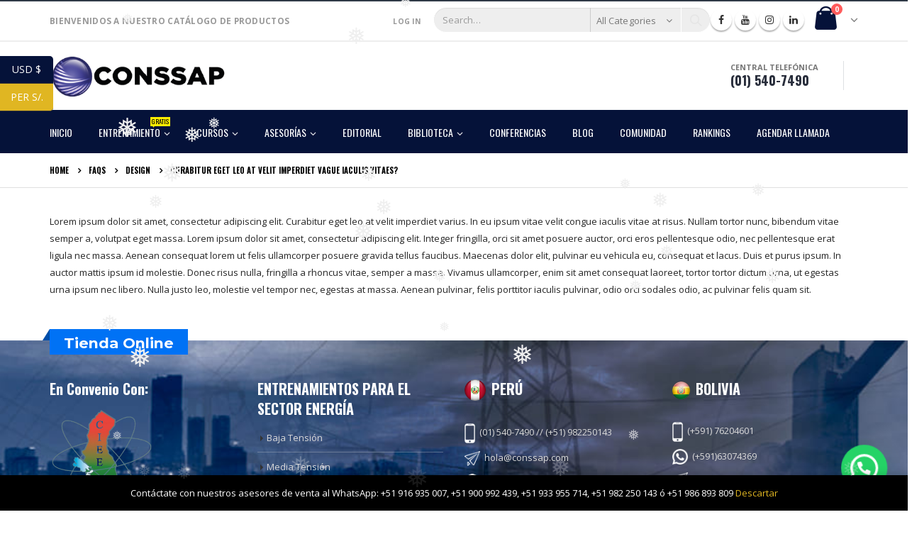

--- FILE ---
content_type: text/html; charset=UTF-8
request_url: https://conssaptienda.com/faq/curabitur-eget-leo-at-velit-imperdiet-vague-iaculis-vitaes-4/
body_size: 18763
content:
<!DOCTYPE html>
<html lang="es">
<head>
    <meta charset="utf-8">
    <!--[if IE]><meta http-equiv='X-UA-Compatible' content='IE=edge,chrome=1'><![endif]-->
    <meta name="viewport" content="width=device-width, initial-scale=1.0, minimum-scale=1.0">
    <link rel="profile" href="https://gmpg.org/xfn/11" />
    <link rel="pingback" href="https://conssaptienda.com/xmlrpc.php" />

        <link rel="shortcut icon" href="//conssaptienda.com/wp-content/uploads/2022/09/isotipo.png" type="image/x-icon" />
    <link rel="apple-touch-icon" href="//conssaptienda.com/wp-content/uploads/2022/09/isotipo.png">
    <link rel="apple-touch-icon" sizes="120x120" href="//conssaptienda.com/wp-content/uploads/2022/09/isotipo.png">
    <link rel="apple-touch-icon" sizes="76x76" href="//conssaptienda.com/wp-content/uploads/2022/09/isotipo.png">
    <link rel="apple-touch-icon" sizes="152x152" href="//conssaptienda.com/wp-content/uploads/2022/09/isotipo.png">

				<script>document.documentElement.className = document.documentElement.className + ' yes-js js_active js'</script>
			<title>Curabitur eget leo at velit imperdiet vague iaculis vitaes? &#8211; CONSSAP</title>
	<!-- PopupPress Plugin v.2.7.0 - 5.7.8 -->
<style rel="stylesheet" property="stylesheet" type="text/css">.ms-loading-container .ms-loading, .ms-slide .ms-slide-loading { background-image: none !important; background-color: transparent !important; box-shadow: none !important; } #header .logo { max-width: 250px; } @media (min-width: 1200px) { #header .logo { max-width: 200px; } } @media (max-width: 991px) { #header .logo { max-width: 130px; } } @media (max-width: 767px) { #header .logo { max-width: 130px; } } #header.sticky-header .logo { width: 100px; }</style><meta name='robots' content='max-image-preview:large' />
<script type='application/javascript'>console.log('PixelYourSite Free version 8.2.18');</script>
<link rel='dns-prefetch' href='//www.google.com' />
<link rel='dns-prefetch' href='//fonts.googleapis.com' />
<link rel='dns-prefetch' href='//s.w.org' />
<link rel="alternate" type="application/rss+xml" title="CONSSAP &raquo; Feed" href="https://conssaptienda.com/feed/" />
<link rel="alternate" type="application/rss+xml" title="CONSSAP &raquo; Feed de los comentarios" href="https://conssaptienda.com/comments/feed/" />
<!-- This site uses the Google Analytics by ExactMetrics plugin v6.0.2 - Using Analytics tracking - https://www.exactmetrics.com/ -->
<script type="text/javascript" data-cfasync="false">
	var em_version         = '6.0.2';
	var em_track_user      = true;
	var em_no_track_reason = '';
	
	var disableStr = 'ga-disable-UA-102732476-1';

	/* Function to detect opted out users */
	function __gaTrackerIsOptedOut() {
		return document.cookie.indexOf(disableStr + '=true') > -1;
	}

	/* Disable tracking if the opt-out cookie exists. */
	if ( __gaTrackerIsOptedOut() ) {
		window[disableStr] = true;
	}

	/* Opt-out function */
	function __gaTrackerOptout() {
	  document.cookie = disableStr + '=true; expires=Thu, 31 Dec 2099 23:59:59 UTC; path=/';
	  window[disableStr] = true;
	}

	if ( 'undefined' === typeof gaOptout ) {
		function gaOptout() {
			__gaTrackerOptout();
		}
	}
	
	if ( em_track_user ) {
		(function(i,s,o,g,r,a,m){i['GoogleAnalyticsObject']=r;i[r]=i[r]||function(){
			(i[r].q=i[r].q||[]).push(arguments)},i[r].l=1*new Date();a=s.createElement(o),
			m=s.getElementsByTagName(o)[0];a.async=1;a.src=g;m.parentNode.insertBefore(a,m)
		})(window,document,'script','//www.google-analytics.com/analytics.js','__gaTracker');

window.ga = __gaTracker;		__gaTracker('create', 'UA-102732476-1', 'auto');
		__gaTracker('set', 'forceSSL', true);
		__gaTracker('send','pageview');
		__gaTracker( function() { window.ga = __gaTracker; } );
	} else {
		console.log( "" );
		(function() {
			/* https://developers.google.com/analytics/devguides/collection/analyticsjs/ */
			var noopfn = function() {
				return null;
			};
			var noopnullfn = function() {
				return null;
			};
			var Tracker = function() {
				return null;
			};
			var p = Tracker.prototype;
			p.get = noopfn;
			p.set = noopfn;
			p.send = noopfn;
			var __gaTracker = function() {
				var len = arguments.length;
				if ( len === 0 ) {
					return;
				}
				var f = arguments[len-1];
				if ( typeof f !== 'object' || f === null || typeof f.hitCallback !== 'function' ) {
					console.log( 'Función desactivada __gaTracker(' + arguments[0] + " ....) porque no estás siendo rastreado. " + em_no_track_reason );
					return;
				}
				try {
					f.hitCallback();
				} catch (ex) {

				}
			};
			__gaTracker.create = function() {
				return new Tracker();
			};
			__gaTracker.getByName = noopnullfn;
			__gaTracker.getAll = function() {
				return [];
			};
			__gaTracker.remove = noopfn;
			window['__gaTracker'] = __gaTracker;
			window.ga = __gaTracker;		})();
		}
</script>
<!-- / Google Analytics by ExactMetrics -->
		<script type="text/javascript">
			window._wpemojiSettings = {"baseUrl":"https:\/\/s.w.org\/images\/core\/emoji\/13.0.1\/72x72\/","ext":".png","svgUrl":"https:\/\/s.w.org\/images\/core\/emoji\/13.0.1\/svg\/","svgExt":".svg","source":{"concatemoji":"https:\/\/conssaptienda.com\/wp-includes\/js\/wp-emoji-release.min.js?ver=5.7.8"}};
			!function(e,a,t){var n,r,o,i=a.createElement("canvas"),p=i.getContext&&i.getContext("2d");function s(e,t){var a=String.fromCharCode;p.clearRect(0,0,i.width,i.height),p.fillText(a.apply(this,e),0,0);e=i.toDataURL();return p.clearRect(0,0,i.width,i.height),p.fillText(a.apply(this,t),0,0),e===i.toDataURL()}function c(e){var t=a.createElement("script");t.src=e,t.defer=t.type="text/javascript",a.getElementsByTagName("head")[0].appendChild(t)}for(o=Array("flag","emoji"),t.supports={everything:!0,everythingExceptFlag:!0},r=0;r<o.length;r++)t.supports[o[r]]=function(e){if(!p||!p.fillText)return!1;switch(p.textBaseline="top",p.font="600 32px Arial",e){case"flag":return s([127987,65039,8205,9895,65039],[127987,65039,8203,9895,65039])?!1:!s([55356,56826,55356,56819],[55356,56826,8203,55356,56819])&&!s([55356,57332,56128,56423,56128,56418,56128,56421,56128,56430,56128,56423,56128,56447],[55356,57332,8203,56128,56423,8203,56128,56418,8203,56128,56421,8203,56128,56430,8203,56128,56423,8203,56128,56447]);case"emoji":return!s([55357,56424,8205,55356,57212],[55357,56424,8203,55356,57212])}return!1}(o[r]),t.supports.everything=t.supports.everything&&t.supports[o[r]],"flag"!==o[r]&&(t.supports.everythingExceptFlag=t.supports.everythingExceptFlag&&t.supports[o[r]]);t.supports.everythingExceptFlag=t.supports.everythingExceptFlag&&!t.supports.flag,t.DOMReady=!1,t.readyCallback=function(){t.DOMReady=!0},t.supports.everything||(n=function(){t.readyCallback()},a.addEventListener?(a.addEventListener("DOMContentLoaded",n,!1),e.addEventListener("load",n,!1)):(e.attachEvent("onload",n),a.attachEvent("onreadystatechange",function(){"complete"===a.readyState&&t.readyCallback()})),(n=t.source||{}).concatemoji?c(n.concatemoji):n.wpemoji&&n.twemoji&&(c(n.twemoji),c(n.wpemoji)))}(window,document,window._wpemojiSettings);
		</script>
		<style type="text/css">
img.wp-smiley,
img.emoji {
	display: inline !important;
	border: none !important;
	box-shadow: none !important;
	height: 1em !important;
	width: 1em !important;
	margin: 0 .07em !important;
	vertical-align: -0.1em !important;
	background: none !important;
	padding: 0 !important;
}
</style>
	<link rel='stylesheet' id='berocket_products_label_style-css'  href='https://conssaptienda.com/wp-content/plugins/woocommerce-advanced-products-labels/css/frontend.css?ver=3.2.4.5' type='text/css' media='all' />
<style id='berocket_products_label_style-inline-css' type='text/css'>

            @media (min-width: 1025px) {
                .berocket_hide_on_device_desktop:not(.berocket_alabel_id_demo) {display:none!important;}
            }
            @media (min-width: 768px) and (max-width: 1024px) {
                .berocket_hide_on_device_tablet:not(.berocket_alabel_id_demo) {display:none!important;}
            }
            @media (max-width: 767px) {
                .berocket_hide_on_device_mobile:not(.berocket_alabel_id_demo) {display:none!important;}
            }
            

        .berocket_better_labels:before,
        .berocket_better_labels:after {
            clear: both;
            content: " ";
            display: block;
        }
        .berocket_better_labels.berocket_better_labels_image {
            position: absolute!important;
            top: 0px!important;
            bottom: 0px!important;
            left: 0px!important;
            right: 0px!important;
            pointer-events: none;
        }
        .berocket_better_labels.berocket_better_labels_image * {
            pointer-events: none;
        }
        .berocket_better_labels.berocket_better_labels_image img,
        .berocket_better_labels.berocket_better_labels_image .fa,
        .berocket_better_labels.berocket_better_labels_image .berocket_color_label,
        .berocket_better_labels.berocket_better_labels_image .berocket_image_background,
        .berocket_better_labels .berocket_better_labels_line .br_alabel,
        .berocket_better_labels .berocket_better_labels_line .br_alabel span {
            pointer-events: all;
        }
        .berocket_better_labels .berocket_color_label,
        .br_alabel .berocket_color_label {
            width: 100%;
            height: 100%;
            display: block;
        }
        .berocket_better_labels .berocket_better_labels_position_left {
            text-align:left;
            float: left;
            clear: left;
        }
        .berocket_better_labels .berocket_better_labels_position_center {
            text-align:center;
        }
        .berocket_better_labels .berocket_better_labels_position_right {
            text-align:right;
            float: right;
            clear: right;
        }
        .berocket_better_labels.berocket_better_labels_label {
            clear: both
        }
        .berocket_better_labels .berocket_better_labels_line {
            line-height: 1px;
        }
        .berocket_better_labels.berocket_better_labels_label .berocket_better_labels_line {
            clear: none;
        }
        .berocket_better_labels .berocket_better_labels_position_left .berocket_better_labels_line {
            clear: left;
        }
        .berocket_better_labels .berocket_better_labels_position_right .berocket_better_labels_line {
            clear: right;
        }
        .berocket_better_labels .berocket_better_labels_line .br_alabel {
            display: inline-block;
            position: relative;
            top: 0!important;
            left: 0!important;
            right: 0!important;
            line-height: 1px;
        }
</style>
<link rel='stylesheet' id='wp-block-library-css'  href='https://conssaptienda.com/wp-includes/css/dist/block-library/style.min.css?ver=5.7.8' type='text/css' media='all' />
<link rel='stylesheet' id='jquery-selectBox-css'  href='https://conssaptienda.com/wp-content/plugins/yith-woocommerce-wishlist/assets/css/jquery.selectBox.css?ver=1.2.0' type='text/css' media='all' />
<link rel='stylesheet' id='yith-wcwl-font-awesome-css'  href='https://conssaptienda.com/wp-content/plugins/yith-woocommerce-wishlist/assets/css/font-awesome.min.css?ver=4.7.0' type='text/css' media='all' />
<link rel='stylesheet' id='yith-wcwl-main-css'  href='https://conssaptienda.com/wp-content/plugins/yith-woocommerce-wishlist/assets/css/style.css?ver=3.0.11' type='text/css' media='all' />
<link rel='stylesheet' id='contact-form-7-css'  href='https://conssaptienda.com/wp-content/plugins/contact-form-7/includes/css/styles.css?ver=5.1.9' type='text/css' media='all' />
<style id='contact-form-7-inline-css' type='text/css'>
.wpcf7 .wpcf7-recaptcha iframe {margin-bottom: 0;}.wpcf7 .wpcf7-recaptcha[data-align="center"] > div {margin: 0 auto;}.wpcf7 .wpcf7-recaptcha[data-align="right"] > div {margin: 0 0 0 auto;}
</style>
<link rel='stylesheet' id='pps_style-css'  href='https://conssaptienda.com/wp-content/plugins/popup-press/css/pps_style.css?ver=2.7.0' type='text/css' media='screen' />
<style id='pps_style-inline-css' type='text/css'>

.pps-popup {
}
.pps-popup .pps-wrap {
}
.pps-popup .pps-wrap .pps-close {
}
.pps-popup .pps-wrap .pps-content {
}

</style>
<link rel='stylesheet' id='rs-plugin-settings-css'  href='https://conssaptienda.com/wp-content/plugins/revslider/public/assets/css/settings.css?ver=5.4.6.4' type='text/css' media='all' />
<style id='rs-plugin-settings-inline-css' type='text/css'>
#rs-demo-id {}
.tparrows:before{color:#e0b622;text-shadow:0 0 3px #fff;}.revslider-initialised .tp-loader{z-index:18;}
</style>
<link rel='stylesheet' id='wp-snow-effect-css'  href='https://conssaptienda.com/wp-content/plugins/wp-snow-effect/public/css/wp-snow-effect-public.css?ver=1.0.0' type='text/css' media='all' />
<link rel='stylesheet' id='yith_wcas_frontend-css'  href='https://conssaptienda.com/wp-content/plugins/yith-woocommerce-ajax-search/assets/css/yith_wcas_ajax_search.css?ver=1.7.9' type='text/css' media='all' />
<link rel='stylesheet' id='woocommerce_prettyPhoto_css-css'  href='//conssaptienda.com/wp-content/plugins/woocommerce/assets/css/prettyPhoto.css?ver=5.7.8' type='text/css' media='all' />
<link rel='stylesheet' id='joinchat-css'  href='https://conssaptienda.com/wp-content/plugins/creame-whatsapp-me/public/css/joinchat.min.css?ver=4.1.15' type='text/css' media='all' />
<style id='joinchat-inline-css' type='text/css'>
.joinchat{ --red:5; --green:18; --blue:57; }
</style>
<link rel='stylesheet' id='js_composer_front-css'  href='https://conssaptienda.com/wp-content/plugins/js_composer/assets/css/js_composer.min.css?ver=6.2.0' type='text/css' media='all' />
<link rel='stylesheet' id='porto-bootstrap-css'  href='https://conssaptienda.com/wp-content/themes/porto/css/bootstrap_1.css?ver=5.7.8' type='text/css' media='all' />
<link rel='stylesheet' id='porto-plugins-css'  href='https://conssaptienda.com/wp-content/themes/porto/css/plugins.css?ver=5.7.8' type='text/css' media='all' />
<link rel='stylesheet' id='porto-google-fonts-css'  href='//fonts.googleapis.com/css?family=Open+Sans%3A200%2C300%2C400%2C700%2C800%7CMontserrat%3A200%2C300%2C400%2C700%2C800%7COswald%3A200%2C300%2C400%2C700%2C800%7C&#038;subset=cyrillic%2Ccyrillic-ext%2Cgreek%2Cgreek-ext%2Ckhmer%2Clatin%2Clatin-ext%2Cvietnamese&#038;ver=5.7.8' type='text/css' media='all' />
<link rel='stylesheet' id='porto-theme-css'  href='https://conssaptienda.com/wp-content/themes/porto/css/theme.css?ver=5.7.8' type='text/css' media='all' />
<link rel='stylesheet' id='porto-theme-shop-css'  href='https://conssaptienda.com/wp-content/themes/porto/css/theme_shop.css?ver=5.7.8' type='text/css' media='all' />
<link rel='stylesheet' id='porto-dynamic-style-css'  href='https://conssaptienda.com/wp-content/themes/porto/css/dynamic_style_1.css?ver=5.7.8' type='text/css' media='all' />
<link rel='stylesheet' id='porto-skin-css'  href='https://conssaptienda.com/wp-content/themes/porto/css/skin_1.css?ver=5.7.8' type='text/css' media='all' />
<link rel='stylesheet' id='porto-style-css'  href='https://conssaptienda.com/wp-content/themes/porto/style.css?ver=5.7.8' type='text/css' media='all' />
<!--[if lt IE 10]>
<link rel='stylesheet' id='porto-ie-css'  href='https://conssaptienda.com/wp-content/themes/porto/css/ie.css?ver=5.7.8' type='text/css' media='all' />
<![endif]-->
<script type="text/template" id="tmpl-variation-template">
	<div class="woocommerce-variation-description">{{{ data.variation.variation_description }}}</div>

	<div class="woocommerce-variation-price">{{{ data.variation.price_html }}}</div>

	<div class="woocommerce-variation-availability">{{{ data.variation.availability_html }}}</div>
</script>
<script type="text/template" id="tmpl-unavailable-variation-template">
	<p>Lo sentimos, este producto no está disponible. Por favor elige otra combinación.</p>
</script>
<script type='text/javascript' src='https://conssaptienda.com/wp-includes/js/jquery/jquery.min.js?ver=3.5.1' id='jquery-core-js'></script>
<script type='text/javascript' src='https://conssaptienda.com/wp-includes/js/jquery/jquery-migrate.min.js?ver=3.3.2' id='jquery-migrate-js'></script>
<script type='text/javascript' id='exactmetrics-frontend-script-js-extra'>
/* <![CDATA[ */
var exactmetrics_frontend = {"js_events_tracking":"true","download_extensions":"zip,mp3,mpeg,pdf,docx,pptx,xlsx,rar","inbound_paths":"[{\"path\":\"\\\/go\\\/\",\"label\":\"affiliate\"},{\"path\":\"\\\/recommend\\\/\",\"label\":\"affiliate\"}]","home_url":"https:\/\/conssaptienda.com","hash_tracking":"false"};
/* ]]> */
</script>
<script type='text/javascript' src='https://conssaptienda.com/wp-content/plugins/google-analytics-dashboard-for-wp/assets/js/frontend.min.js?ver=6.0.2' id='exactmetrics-frontend-script-js'></script>
<script type='text/javascript' src='https://conssaptienda.com/wp-content/plugins/revslider/public/assets/js/jquery.themepunch.tools.min.js?ver=5.4.6.4' id='tp-tools-js'></script>
<script type='text/javascript' src='https://conssaptienda.com/wp-content/plugins/revslider/public/assets/js/jquery.themepunch.revolution.min.js?ver=5.4.6.4' id='revmin-js'></script>
<script type='text/javascript' src='https://conssaptienda.com/wp-content/plugins/woocommerce/assets/js/js-cookie/js.cookie.min.js?ver=2.1.4' id='js-cookie-js'></script>
<script type='text/javascript' src='https://conssaptienda.com/wp-content/plugins/wp-snow-effect/public/js/jsnow.js?ver=1.5' id='jsnow-js'></script>
<script type='text/javascript' id='wp-snow-effect-js-extra'>
/* <![CDATA[ */
var snoweffect = {"show":"1","flakes_num":"30","falling_speed_min":"1","falling_speed_max":"3","flake_max_size":"25","flake_min_size":"15","vertical_size":"800","flake_color":"#efefef","flake_zindex":"100000","flake_type":"#10053","fade_away":"1"};
/* ]]> */
</script>
<script type='text/javascript' src='https://conssaptienda.com/wp-content/plugins/wp-snow-effect/public/js/wp-snow-effect-public.js?ver=1.0.0' id='wp-snow-effect-js'></script>
<script type='text/javascript' src='https://conssaptienda.com/wp-content/plugins/pixelyoursite/dist/scripts/jquery.bind-first-0.2.3.min.js?ver=5.7.8' id='jquery-bind-first-js'></script>
<script type='text/javascript' id='pys-js-extra'>
/* <![CDATA[ */
var pysOptions = {"staticEvents":{"facebook":{"init_event":[{"delay":0,"type":"static","name":"PageView","pixelIds":["1625423037520385"],"eventID":"2bd85890-a83b-4b94-ae2f-6c438b725940","params":{"page_title":"Curabitur eget leo at velit imperdiet vague iaculis vitaes?","post_type":"faq","post_id":28,"plugin":"PixelYourSite","user_role":"guest","event_url":"conssaptienda.com\/faq\/curabitur-eget-leo-at-velit-imperdiet-vague-iaculis-vitaes-4\/"},"e_id":"init_event","ids":[],"hasTimeWindow":false,"timeWindow":0,"woo_order":"","edd_order":""}]}},"dynamicEvents":{"signal_form":{"facebook":{"delay":0,"type":"dyn","name":"Signal","pixelIds":["1625423037520385"],"eventID":"a259bc1a-10ec-4bf1-a431-2a8f2258277b","params":{"event_action":"Form","page_title":"Curabitur eget leo at velit imperdiet vague iaculis vitaes?","post_type":"faq","post_id":28,"plugin":"PixelYourSite","user_role":"guest","event_url":"conssaptienda.com\/faq\/curabitur-eget-leo-at-velit-imperdiet-vague-iaculis-vitaes-4\/"},"e_id":"signal_form","ids":[],"hasTimeWindow":false,"timeWindow":0,"woo_order":"","edd_order":""}},"signal_download":{"facebook":{"delay":0,"type":"dyn","name":"Signal","extensions":["","doc","exe","js","pdf","ppt","tgz","zip","xls"],"pixelIds":["1625423037520385"],"eventID":"e8b878f0-8f2b-4b62-af6d-0d5aefebe34c","params":{"event_action":"Download","page_title":"Curabitur eget leo at velit imperdiet vague iaculis vitaes?","post_type":"faq","post_id":28,"plugin":"PixelYourSite","user_role":"guest","event_url":"conssaptienda.com\/faq\/curabitur-eget-leo-at-velit-imperdiet-vague-iaculis-vitaes-4\/"},"e_id":"signal_download","ids":[],"hasTimeWindow":false,"timeWindow":0,"woo_order":"","edd_order":""}},"signal_comment":{"facebook":{"delay":0,"type":"dyn","name":"Signal","pixelIds":["1625423037520385"],"eventID":"5a704bfa-c47b-4a82-a180-e01b13af5914","params":{"event_action":"Comment","page_title":"Curabitur eget leo at velit imperdiet vague iaculis vitaes?","post_type":"faq","post_id":28,"plugin":"PixelYourSite","user_role":"guest","event_url":"conssaptienda.com\/faq\/curabitur-eget-leo-at-velit-imperdiet-vague-iaculis-vitaes-4\/"},"e_id":"signal_comment","ids":[],"hasTimeWindow":false,"timeWindow":0,"woo_order":"","edd_order":""}},"woo_add_to_cart_on_button_click":{"facebook":{"delay":0,"type":"dyn","name":"AddToCart","pixelIds":["1625423037520385"],"eventID":"67396e27-f049-42ac-ab4e-3f48ac31f1ea","params":{"page_title":"Curabitur eget leo at velit imperdiet vague iaculis vitaes?","post_type":"faq","post_id":28,"plugin":"PixelYourSite","user_role":"guest","event_url":"conssaptienda.com\/faq\/curabitur-eget-leo-at-velit-imperdiet-vague-iaculis-vitaes-4\/"},"e_id":"woo_add_to_cart_on_button_click","ids":[],"hasTimeWindow":false,"timeWindow":0,"woo_order":"","edd_order":""}}},"triggerEvents":[],"triggerEventTypes":[],"facebook":{"pixelIds":["1625423037520385"],"advancedMatching":[],"removeMetadata":false,"contentParams":{"post_type":"faq","post_id":28,"content_name":"Curabitur eget leo at velit imperdiet vague iaculis vitaes?","tags":"","categories":"Design"},"commentEventEnabled":true,"wooVariableAsSimple":false,"downloadEnabled":true,"formEventEnabled":true,"ajaxForServerEvent":true,"serverApiEnabled":true,"wooCRSendFromServer":false},"debug":"","siteUrl":"https:\/\/conssaptienda.com","ajaxUrl":"https:\/\/conssaptienda.com\/wp-admin\/admin-ajax.php","enable_remove_download_url_param":"1","gdpr":{"ajax_enabled":false,"all_disabled_by_api":false,"facebook_disabled_by_api":false,"analytics_disabled_by_api":false,"google_ads_disabled_by_api":false,"pinterest_disabled_by_api":false,"bing_disabled_by_api":false,"facebook_prior_consent_enabled":true,"analytics_prior_consent_enabled":true,"google_ads_prior_consent_enabled":null,"pinterest_prior_consent_enabled":true,"bing_prior_consent_enabled":true,"cookiebot_integration_enabled":false,"cookiebot_facebook_consent_category":"marketing","cookiebot_analytics_consent_category":"statistics","cookiebot_google_ads_consent_category":null,"cookiebot_pinterest_consent_category":"marketing","cookiebot_bing_consent_category":"marketing","consent_magic_integration_enabled":false,"real_cookie_banner_integration_enabled":false,"cookie_notice_integration_enabled":false,"cookie_law_info_integration_enabled":false},"edd":{"enabled":false},"woo":{"enabled":true,"addToCartOnButtonEnabled":true,"addToCartOnButtonValueEnabled":true,"addToCartOnButtonValueOption":"price","singleProductId":null,"removeFromCartSelector":"form.woocommerce-cart-form .remove","addToCartCatchMethod":"add_cart_js"}};
/* ]]> */
</script>
<script type='text/javascript' src='https://conssaptienda.com/wp-content/plugins/pixelyoursite/dist/scripts/public.js?ver=8.2.18' id='pys-js'></script>
<script type='text/javascript' src='https://conssaptienda.com/wp-content/themes/porto/js/popper.min.js?ver=4.2' id='porto-plugins-popper-js'></script>
<script type='text/javascript' src='https://conssaptienda.com/wp-content/themes/porto/js/bootstrap.min.js?ver=4.2' id='porto-bootstrap-js'></script>
<script type='text/javascript' src='https://conssaptienda.com/wp-content/themes/porto/js/plugins.min.js?ver=4.2' id='porto-plugins-js'></script>
<link rel="https://api.w.org/" href="https://conssaptienda.com/wp-json/" /><link rel="EditURI" type="application/rsd+xml" title="RSD" href="https://conssaptienda.com/xmlrpc.php?rsd" />
<link rel="wlwmanifest" type="application/wlwmanifest+xml" href="https://conssaptienda.com/wp-includes/wlwmanifest.xml" /> 
<meta name="generator" content="WordPress 5.7.8" />
<meta name="generator" content="WooCommerce 3.3.6" />
<link rel="canonical" href="https://conssaptienda.com/faq/curabitur-eget-leo-at-velit-imperdiet-vague-iaculis-vitaes-4/" />
<link rel='shortlink' href='https://conssaptienda.com/?p=28' />
<link rel="alternate" type="application/json+oembed" href="https://conssaptienda.com/wp-json/oembed/1.0/embed?url=https%3A%2F%2Fconssaptienda.com%2Ffaq%2Fcurabitur-eget-leo-at-velit-imperdiet-vague-iaculis-vitaes-4%2F" />
<link rel="alternate" type="text/xml+oembed" href="https://conssaptienda.com/wp-json/oembed/1.0/embed?url=https%3A%2F%2Fconssaptienda.com%2Ffaq%2Fcurabitur-eget-leo-at-velit-imperdiet-vague-iaculis-vitaes-4%2F&#038;format=xml" />
<!-- HFCM by 99 Robots - Snippet # 1: PIXCEL FACEBBOK -->
<!-- Facebook Pixel Code -->
<script>
  !function(f,b,e,v,n,t,s)
  {if(f.fbq)return;n=f.fbq=function(){n.callMethod?
  n.callMethod.apply(n,arguments):n.queue.push(arguments)};
  if(!f._fbq)f._fbq=n;n.push=n;n.loaded=!0;n.version='2.0';
  n.queue=[];t=b.createElement(e);t.async=!0;
  t.src=v;s=b.getElementsByTagName(e)[0];
  s.parentNode.insertBefore(t,s)}(window, document,'script',
  'https://connect.facebook.net/en_US/fbevents.js');
  fbq('init', '1625423037520385');
  fbq('track', 'PageView');
</script>
<noscript><img height="1" width="1" style="display:none"
  src="https://www.facebook.com/tr?id=1625423037520385&ev=PageView&noscript=1"
/></noscript>
<!-- End Facebook Pixel Code -->
<!-- /end HFCM by 99 Robots -->
<style>.product .images {position: relative;}</style>	<noscript><style>.woocommerce-product-gallery{ opacity: 1 !important; }</style></noscript>
	
<!-- Facebook Pixel Code -->
<script type='text/javascript'>
!function(f,b,e,v,n,t,s){if(f.fbq)return;n=f.fbq=function(){n.callMethod?
n.callMethod.apply(n,arguments):n.queue.push(arguments)};if(!f._fbq)f._fbq=n;
n.push=n;n.loaded=!0;n.version='2.0';n.queue=[];t=b.createElement(e);t.async=!0;
t.src=v;s=b.getElementsByTagName(e)[0];s.parentNode.insertBefore(t,s)}(window,
document,'script','https://connect.facebook.net/en_US/fbevents.js');
</script>
<!-- End Facebook Pixel Code -->
<script type='text/javascript'>
  fbq('init', '1625423037520385', {}, {
    "agent": "wordpress-5.7.8-2.0.2"
});
</script><script type='text/javascript'>
  fbq('track', 'PageView', []);
</script>
<!-- Facebook Pixel Code -->
<noscript>
<img height="1" width="1" style="display:none" alt="fbpx"
src="https://www.facebook.com/tr?id=1625423037520385&ev=PageView&noscript=1" />
</noscript>
<!-- End Facebook Pixel Code -->
<meta name="generator" content="Powered by WPBakery Page Builder - drag and drop page builder for WordPress."/>

<meta name="facebook-domain-verification" content="p2hkzofuwu346cgzp3o4nlwul4z60b" />
<meta name="generator" content="Powered by Slider Revolution 5.4.6.4 - responsive, Mobile-Friendly Slider Plugin for WordPress with comfortable drag and drop interface." />
<link rel="icon" href="https://conssaptienda.com/wp-content/uploads/2022/09/isotipo-50x50.png" sizes="32x32" />
<link rel="icon" href="https://conssaptienda.com/wp-content/uploads/2022/09/isotipo-300x300.png" sizes="192x192" />
<link rel="apple-touch-icon" href="https://conssaptienda.com/wp-content/uploads/2022/09/isotipo-300x300.png" />
<meta name="msapplication-TileImage" content="https://conssaptienda.com/wp-content/uploads/2022/09/isotipo-300x300.png" />
<script type="text/javascript">function setREVStartSize(e){
				try{ var i=jQuery(window).width(),t=9999,r=0,n=0,l=0,f=0,s=0,h=0;					
					if(e.responsiveLevels&&(jQuery.each(e.responsiveLevels,function(e,f){f>i&&(t=r=f,l=e),i>f&&f>r&&(r=f,n=e)}),t>r&&(l=n)),f=e.gridheight[l]||e.gridheight[0]||e.gridheight,s=e.gridwidth[l]||e.gridwidth[0]||e.gridwidth,h=i/s,h=h>1?1:h,f=Math.round(h*f),"fullscreen"==e.sliderLayout){var u=(e.c.width(),jQuery(window).height());if(void 0!=e.fullScreenOffsetContainer){var c=e.fullScreenOffsetContainer.split(",");if (c) jQuery.each(c,function(e,i){u=jQuery(i).length>0?u-jQuery(i).outerHeight(!0):u}),e.fullScreenOffset.split("%").length>1&&void 0!=e.fullScreenOffset&&e.fullScreenOffset.length>0?u-=jQuery(window).height()*parseInt(e.fullScreenOffset,0)/100:void 0!=e.fullScreenOffset&&e.fullScreenOffset.length>0&&(u-=parseInt(e.fullScreenOffset,0))}f=u}else void 0!=e.minHeight&&f<e.minHeight&&(f=e.minHeight);e.c.closest(".rev_slider_wrapper").css({height:f})					
				}catch(d){console.log("Failure at Presize of Slider:"+d)}
			};</script>
		<style type="text/css" id="wp-custom-css">
			.main-menu-wrap {
    background-color: #051239;
    padding: 0px 0px 0px 0px;
}

#header.logo-overlay-header .overlay-logo {
    top: 17px;
}

input[type="email"], input[type="number"], input[type="password"], input[type="search"], input[type="tel"], input[type="text"], input[type="url"], input[type="color"], input[type="date"], input[type="datetime"], input[type="datetime-local"], input[type="month"], input[type="time"], input[type="week"], textarea, .form-control, select {
    border-radius: 8px;
    box-shadow: 1px 2px 6px rgb(0 0 0 / 32%);
    -moz-box-shadow: 1px 2px 6px rgba(0,0,0, 0.32);
    -webkit-box-shadow: 1px 2px 6px rgb(0 0 0 / 32%);
}

.main-menu-wrap #main-menu .mega-menu .menu-custom-block .tip {
    right: 0px;
    top: 0px;
}

#main-menu .menu-custom-block a {
    line-height: 15px;
    background: #0072F5;
    color: #fff !important;
}

#main-menu .menu-custom-block .tip.hot {
    background-color: #FDE74C;
	COLOR: BLACK;
}

#main-menu .menu-custom-block .tip.hot .tip-arrow:before {
    color: #fde74c;
}

.brand-slider img {
    opacity: 1 !important;
}

#footer .widget-title {
    font-size: 20px;
}

html #topcontrol{
	display:none;
}

.products-slider.owl-carousel .owl-stage-outer {
    padding-top: 20px;
}

.main-menu-wrap {
    background-color: #051239;
    padding: 10px 0px 5px 0px;
}		</style>
		<style type="text/css" title="dynamic-css" class="options-output">#footer,#footer p{line-height:20px;font-size:13px;}#footer h1,#footer h2,#footer h3,#footer h4,#footer h5,#footer h6,#footer .widget-title,#footer .widget-title a,#footer .widgettitle,#footer .widgettitle a{font-family:Oswald;font-weight:700;}</style><noscript><style> .wpb_animate_when_almost_visible { opacity: 1; }</style></noscript>
<link rel="stylesheet" href="https://cdnjs.cloudflare.com/ajax/libs/simple-line-icons/2.4.1/css/simple-line-icons.css">

    <script type="text/javascript">
        
                    
                    </script>
</head>

<body class="faq-template-default single single-faq postid-28 full blog-1  woocommerce-demo-store yith-wcan-free wpb-js-composer js-comp-ver-6.2.0 vc_responsive currency-usd">
    
    <div class="page-wrapper"><!-- page wrapper -->

        
                    <div class="header-wrapper clearfix"><!-- header wrapper -->
                                
                    <header id="header" class="header-separate header-corporate header-14 search-md sticky-menu-header logo-overlay-header">
            <div class="header-top">
            <div class="container">
                <div class="header-left">
                    <span class="welcome-msg">BIENVENIDOS A NUESTRO CATÁLOGO DE PRODUCTOS </span>                </div>
                <div class="header-right">
                    <ul class="top-links mega-menu show-arrow effect-down subeffect-fadein-left" id="menu-top-navigation"><li class="menu-item"><a href="https://conssaptienda.com/my-account/">Log In</a></li></ul>                        <div class="searchform-popup">
        <a class="search-toggle"><i class="fa fa-search"></i></a>
        <div class="block-inline">
<form role="search" method="get" id="yith-ajaxsearchform" action="https://conssaptienda.com/" class="yith-ajaxsearchform-container yith-ajaxsearchform-container1757017441 searchform searchform-cats">
    <fieldset>
        <span class="text"><input name="s" id="yith-s" class="yith-s" type="text" value="" placeholder="Search&hellip;" /></span>
        <select  name='product_cat' id='product_cat' class='cat' >
	<option value='0'>All Categories</option>
	<option class="level-0" value="uncategorized">Uncategorized</option>
	<option class="level-0" value="cursos">Cursos</option>
	<option class="level-1" value="ingenieria">&nbsp;&nbsp;&nbsp;Ingenieria</option>
	<option class="level-2" value="cursosvirtuales">&nbsp;&nbsp;&nbsp;&nbsp;&nbsp;&nbsp;Cursos Virtuales</option>
	<option class="level-2" value="cursosonline">&nbsp;&nbsp;&nbsp;&nbsp;&nbsp;&nbsp;Cursos Online</option>
	<option class="level-3" value="bolivia-cursospresenciales">&nbsp;&nbsp;&nbsp;&nbsp;&nbsp;&nbsp;&nbsp;&nbsp;&nbsp;Bolivia</option>
	<option class="level-4" value="cochabamba">&nbsp;&nbsp;&nbsp;&nbsp;&nbsp;&nbsp;&nbsp;&nbsp;&nbsp;&nbsp;&nbsp;&nbsp;Cochabamba</option>
	<option class="level-4" value="sucre">&nbsp;&nbsp;&nbsp;&nbsp;&nbsp;&nbsp;&nbsp;&nbsp;&nbsp;&nbsp;&nbsp;&nbsp;Sucre</option>
	<option class="level-2" value="pack-de-cursos">&nbsp;&nbsp;&nbsp;&nbsp;&nbsp;&nbsp;Pack de Cursos Virtuales</option>
	<option class="level-2" value="cursos-presenciales-ingenieria">&nbsp;&nbsp;&nbsp;&nbsp;&nbsp;&nbsp;Cursos Presenciales</option>
	<option class="level-2" value="cursos-semipresenciales">&nbsp;&nbsp;&nbsp;&nbsp;&nbsp;&nbsp;Cursos Semipresenciales</option>
	<option class="level-3" value="peru">&nbsp;&nbsp;&nbsp;&nbsp;&nbsp;&nbsp;&nbsp;&nbsp;&nbsp;Perú</option>
	<option class="level-4" value="chiclayo">&nbsp;&nbsp;&nbsp;&nbsp;&nbsp;&nbsp;&nbsp;&nbsp;&nbsp;&nbsp;&nbsp;&nbsp;Chiclayo</option>
	<option class="level-4" value="arequipa-peru">&nbsp;&nbsp;&nbsp;&nbsp;&nbsp;&nbsp;&nbsp;&nbsp;&nbsp;&nbsp;&nbsp;&nbsp;Arequipa</option>
	<option class="level-4" value="puno">&nbsp;&nbsp;&nbsp;&nbsp;&nbsp;&nbsp;&nbsp;&nbsp;&nbsp;&nbsp;&nbsp;&nbsp;Puno</option>
	<option class="level-4" value="cusco">&nbsp;&nbsp;&nbsp;&nbsp;&nbsp;&nbsp;&nbsp;&nbsp;&nbsp;&nbsp;&nbsp;&nbsp;Cusco</option>
	<option class="level-4" value="lima">&nbsp;&nbsp;&nbsp;&nbsp;&nbsp;&nbsp;&nbsp;&nbsp;&nbsp;&nbsp;&nbsp;&nbsp;Lima</option>
	<option class="level-4" value="iquitos">&nbsp;&nbsp;&nbsp;&nbsp;&nbsp;&nbsp;&nbsp;&nbsp;&nbsp;&nbsp;&nbsp;&nbsp;Iquitos</option>
	<option class="level-4" value="ica">&nbsp;&nbsp;&nbsp;&nbsp;&nbsp;&nbsp;&nbsp;&nbsp;&nbsp;&nbsp;&nbsp;&nbsp;Ica</option>
	<option class="level-2" value="programas">&nbsp;&nbsp;&nbsp;&nbsp;&nbsp;&nbsp;Programas</option>
	<option class="level-2" value="certificados">&nbsp;&nbsp;&nbsp;&nbsp;&nbsp;&nbsp;Certificados</option>
	<option class="level-2" value="membresias">&nbsp;&nbsp;&nbsp;&nbsp;&nbsp;&nbsp;Membresías</option>
	<option class="level-2" value="diplomas-online">&nbsp;&nbsp;&nbsp;&nbsp;&nbsp;&nbsp;Diplomas Online</option>
	<option class="level-2" value="pack-especialista">&nbsp;&nbsp;&nbsp;&nbsp;&nbsp;&nbsp;Pack Especialista</option>
	<option class="level-2" value="generacion-electrica">&nbsp;&nbsp;&nbsp;&nbsp;&nbsp;&nbsp;Generación Eléctrica</option>
	<option class="level-2" value="pack-libro-curso">&nbsp;&nbsp;&nbsp;&nbsp;&nbsp;&nbsp;Pack Libro + Curso</option>
	<option class="level-2" value="tesla">&nbsp;&nbsp;&nbsp;&nbsp;&nbsp;&nbsp;Tesla</option>
	<option class="level-2" value="pack-ebook-curso">&nbsp;&nbsp;&nbsp;&nbsp;&nbsp;&nbsp;Pack Ebook + Curso</option>
	<option class="level-2" value="pack-de-full-calculos">&nbsp;&nbsp;&nbsp;&nbsp;&nbsp;&nbsp;Pack de Full Cálculos</option>
	<option class="level-2" value="promos">&nbsp;&nbsp;&nbsp;&nbsp;&nbsp;&nbsp;Promos🌞</option>
	<option class="level-2" value="instalaciones-electricas">&nbsp;&nbsp;&nbsp;&nbsp;&nbsp;&nbsp;Instalaciones Eléctricas</option>
	<option class="level-1" value="estrategia-digital">&nbsp;&nbsp;&nbsp;Estrategia Digital</option>
	<option class="level-2" value="cursos-presenciales">&nbsp;&nbsp;&nbsp;&nbsp;&nbsp;&nbsp;Cursos Presenciales</option>
	<option class="level-2" value="cursos-virtuales">&nbsp;&nbsp;&nbsp;&nbsp;&nbsp;&nbsp;Cursos Virtuales</option>
	<option class="level-1" value="ciencia-y-tecnologia">&nbsp;&nbsp;&nbsp;Ciencia y Tecnología</option>
	<option class="level-2" value="cursos-virtuales-ciencia-y-tecnologia">&nbsp;&nbsp;&nbsp;&nbsp;&nbsp;&nbsp;Cursos Virtuales</option>
	<option class="level-2" value="pack-de-cursos-ciencia-y-tecnologia">&nbsp;&nbsp;&nbsp;&nbsp;&nbsp;&nbsp;Pack de Cursos</option>
	<option class="level-2" value="curso-online">&nbsp;&nbsp;&nbsp;&nbsp;&nbsp;&nbsp;Curso Online</option>
	<option class="level-1" value="maquinaria-pesada">&nbsp;&nbsp;&nbsp;Maquinaria Pesada</option>
	<option class="level-2" value="operacion">&nbsp;&nbsp;&nbsp;&nbsp;&nbsp;&nbsp;Operación</option>
	<option class="level-2" value="mantenimiento">&nbsp;&nbsp;&nbsp;&nbsp;&nbsp;&nbsp;Mantenimiento</option>
	<option class="level-2" value="teoria">&nbsp;&nbsp;&nbsp;&nbsp;&nbsp;&nbsp;Teoría</option>
	<option class="level-0" value="paginas-y-portales-web">Páginas y Portales Web</option>
	<option class="level-0" value="conferencias">Conferencias</option>
	<option class="level-0" value="diploma">Diploma</option>
	<option class="level-0" value="asesorias">Asesorías</option>
	<option class="level-0" value="biblioteca">Biblioteca</option>
	<option class="level-1" value="ebooks">&nbsp;&nbsp;&nbsp;Ebooks</option>
	<option class="level-1" value="libros">&nbsp;&nbsp;&nbsp;Libros</option>
	<option class="level-0" value="especialista-900">Especialista 900</option>
</select>
        <span class="button-wrap"><button class="btn" id="yith-searchsubmit" title="Search" type="submit"><i class="fa fa-search"></i></button></span>
        <input type="hidden" name="post_type" value="product" />
            </fieldset>
</form>

<script type="text/javascript">
jQuery(function($){
    var search_loader_url = 'https://conssaptienda.com/wp-content/themes/porto/images/ajax-loader@2x.gif';
        var ajax_url = '/wp-admin/admin-ajax.php?';

    var yith_search = $('.yith-ajaxsearchform-container1757017441 .yith-s').yithautocomplete({
        minChars: 3,
        appendTo: '.yith-ajaxsearchform-container1757017441',
        serviceUrl: function() {
                        var val = $('.yith-ajaxsearchform-container1757017441 .cat').val();
                        if (val != '0')
                return ajax_url + 'action=yith_ajax_search_products' + '&product_cat=' + val;
            else
                return ajax_url + 'action=yith_ajax_search_products';
        },
        onSearchStart: function(){
            $(this).css('background', 'url('+search_loader_url+') no-repeat 97% center');
            $(this).css('background-size', '16px 16px');
        },
        onSearchComplete: function(){
            $(this).css('background', 'transparent');
        },

        onSelect: function (suggestion) {
            if( suggestion.id != -1 ) {
                window.location.href = suggestion.url;
            }
        },
        formatResult: function (suggestion, currentValue) {
            var pattern = '(' + $.YithAutocomplete.utils.escapeRegExChars(currentValue) + ')';
            var html = '';

            if ( typeof suggestion.img !== 'undefined' ) {
                html += suggestion.img;
            }

            html += '<div class="yith_wcas_result_content"><div class="title">';
            html += suggestion.value.replace(new RegExp(pattern, 'gi'), '<strong>$1<\/strong>');
            html += '</div>';

            if ( typeof suggestion.div_badge_open !== 'undefined' ) {
                html += suggestion.div_badge_open;
            }

            if ( typeof suggestion.on_sale !== 'undefined' ) {
                html += suggestion.on_sale;
            }

            if ( typeof suggestion.featured !== 'undefined' ) {
                html += suggestion.featured;
            }

            if ( typeof suggestion.div_badge_close !== 'undefined' ) {
                html += suggestion.div_badge_close;
            }

            if ( typeof suggestion.price !== 'undefined' && suggestion.price != '' ) {
                html += ' ' + suggestion.price;
            }

            if ( typeof suggestion.excerpt !== 'undefined' ) {
                html += ' ' +  suggestion.excerpt.replace(new RegExp(pattern, 'gi'), '<strong>$1<\/strong>');
            }

            html += '</div>';

            return html;
        }
    });

    $('.yith-ajaxsearchform-container1757017441 .cat').on('change', function() {
        $('.yith-ajaxsearchform-container1757017441 .yith-s').focus();
    });
});
</script>    </div>
    <div class="share-links"><a target="_blank"  rel="nofollow" class="share-facebook" href="https://www.facebook.com/conssapsac/" title="Facebook"></a><a target="_blank"  rel="nofollow" class="share-youtube" href="https://www.youtube.com/channel/UChKmaaD8lQD5mElKfeaEaXA" title="Youtube"></a><a target="_blank"  rel="nofollow" class="share-instagram" href="https://www.instagram.com/conssap_sac" title="Instagram"></a><a target="_blank"  rel="nofollow" class="share-linkedin" href="https://www.linkedin.com/company/conssap-sac/" title="LinkedIn"></a></div>        <div id="mini-cart" class="mini-cart minicart-arrow-alt effect-fadein minicart-style1">
            <div class="cart-head ">
                <i class="minicart-icon "></i>
                                    <span class="cart-items"><i class="fa fa-spinner fa-pulse"></i></span>
                            </div>
            <div class="cart-popup widget_shopping_cart">
                <div class="widget_shopping_cart_content">
                    <div class="cart-loading"></div>
                </div>
            </div>
        </div>
    </div>                </div>
            </div>
        </div>
    
    <div class="header-main">
        <div class="container">
            <div class="header-left">
                        <a href="https://conssaptienda.com/" title="CONSSAP - Cursos de Ingeniería | Tecnología" class="overlay-logo">
            <img class="img-responsive" src="//conssaptienda.com/wp-content/uploads/2022/09/negativo.png" alt="CONSSAP" style="max-width:250px;" />        </a>
    <div class="logo">    <a href="https://conssaptienda.com/" title="CONSSAP - Cursos de Ingeniería | Tecnología" rel="home">
                <img class="img-responsive standard-logo" width="180" height="64" src="//conssaptienda.com/wp-content/uploads/2022/09/negativo.png" alt="CONSSAP" /><img class="img-responsive retina-logo" width="180" height="64" src="//conssaptienda.com/wp-content/uploads/2022/09/negativo.png" alt="CONSSAP" style="max-height:64px;display:none;" />            </a>
    </div>            </div>
            <div class="header-right">
                <div class="header-contact"><span>CENTRAL TELEFÓNICA<br><b>(01) 540-7490</b></span></div>                    <div class="searchform-popup">
        <a class="search-toggle"><i class="fa fa-search"></i></a>
        
<form role="search" method="get" id="yith-ajaxsearchform" action="https://conssaptienda.com/" class="yith-ajaxsearchform-container yith-ajaxsearchform-container494446667 searchform searchform-cats">
    <fieldset>
        <span class="text"><input name="s" id="yith-s" class="yith-s" type="text" value="" placeholder="Search&hellip;" /></span>
        <select  name='product_cat' id='product_cat' class='cat' >
	<option value='0'>All Categories</option>
	<option class="level-0" value="uncategorized">Uncategorized</option>
	<option class="level-0" value="cursos">Cursos</option>
	<option class="level-1" value="ingenieria">&nbsp;&nbsp;&nbsp;Ingenieria</option>
	<option class="level-2" value="cursosvirtuales">&nbsp;&nbsp;&nbsp;&nbsp;&nbsp;&nbsp;Cursos Virtuales</option>
	<option class="level-2" value="cursosonline">&nbsp;&nbsp;&nbsp;&nbsp;&nbsp;&nbsp;Cursos Online</option>
	<option class="level-3" value="bolivia-cursospresenciales">&nbsp;&nbsp;&nbsp;&nbsp;&nbsp;&nbsp;&nbsp;&nbsp;&nbsp;Bolivia</option>
	<option class="level-4" value="cochabamba">&nbsp;&nbsp;&nbsp;&nbsp;&nbsp;&nbsp;&nbsp;&nbsp;&nbsp;&nbsp;&nbsp;&nbsp;Cochabamba</option>
	<option class="level-4" value="sucre">&nbsp;&nbsp;&nbsp;&nbsp;&nbsp;&nbsp;&nbsp;&nbsp;&nbsp;&nbsp;&nbsp;&nbsp;Sucre</option>
	<option class="level-2" value="pack-de-cursos">&nbsp;&nbsp;&nbsp;&nbsp;&nbsp;&nbsp;Pack de Cursos Virtuales</option>
	<option class="level-2" value="cursos-presenciales-ingenieria">&nbsp;&nbsp;&nbsp;&nbsp;&nbsp;&nbsp;Cursos Presenciales</option>
	<option class="level-2" value="cursos-semipresenciales">&nbsp;&nbsp;&nbsp;&nbsp;&nbsp;&nbsp;Cursos Semipresenciales</option>
	<option class="level-3" value="peru">&nbsp;&nbsp;&nbsp;&nbsp;&nbsp;&nbsp;&nbsp;&nbsp;&nbsp;Perú</option>
	<option class="level-4" value="chiclayo">&nbsp;&nbsp;&nbsp;&nbsp;&nbsp;&nbsp;&nbsp;&nbsp;&nbsp;&nbsp;&nbsp;&nbsp;Chiclayo</option>
	<option class="level-4" value="arequipa-peru">&nbsp;&nbsp;&nbsp;&nbsp;&nbsp;&nbsp;&nbsp;&nbsp;&nbsp;&nbsp;&nbsp;&nbsp;Arequipa</option>
	<option class="level-4" value="puno">&nbsp;&nbsp;&nbsp;&nbsp;&nbsp;&nbsp;&nbsp;&nbsp;&nbsp;&nbsp;&nbsp;&nbsp;Puno</option>
	<option class="level-4" value="cusco">&nbsp;&nbsp;&nbsp;&nbsp;&nbsp;&nbsp;&nbsp;&nbsp;&nbsp;&nbsp;&nbsp;&nbsp;Cusco</option>
	<option class="level-4" value="lima">&nbsp;&nbsp;&nbsp;&nbsp;&nbsp;&nbsp;&nbsp;&nbsp;&nbsp;&nbsp;&nbsp;&nbsp;Lima</option>
	<option class="level-4" value="iquitos">&nbsp;&nbsp;&nbsp;&nbsp;&nbsp;&nbsp;&nbsp;&nbsp;&nbsp;&nbsp;&nbsp;&nbsp;Iquitos</option>
	<option class="level-4" value="ica">&nbsp;&nbsp;&nbsp;&nbsp;&nbsp;&nbsp;&nbsp;&nbsp;&nbsp;&nbsp;&nbsp;&nbsp;Ica</option>
	<option class="level-2" value="programas">&nbsp;&nbsp;&nbsp;&nbsp;&nbsp;&nbsp;Programas</option>
	<option class="level-2" value="certificados">&nbsp;&nbsp;&nbsp;&nbsp;&nbsp;&nbsp;Certificados</option>
	<option class="level-2" value="membresias">&nbsp;&nbsp;&nbsp;&nbsp;&nbsp;&nbsp;Membresías</option>
	<option class="level-2" value="diplomas-online">&nbsp;&nbsp;&nbsp;&nbsp;&nbsp;&nbsp;Diplomas Online</option>
	<option class="level-2" value="pack-especialista">&nbsp;&nbsp;&nbsp;&nbsp;&nbsp;&nbsp;Pack Especialista</option>
	<option class="level-2" value="generacion-electrica">&nbsp;&nbsp;&nbsp;&nbsp;&nbsp;&nbsp;Generación Eléctrica</option>
	<option class="level-2" value="pack-libro-curso">&nbsp;&nbsp;&nbsp;&nbsp;&nbsp;&nbsp;Pack Libro + Curso</option>
	<option class="level-2" value="tesla">&nbsp;&nbsp;&nbsp;&nbsp;&nbsp;&nbsp;Tesla</option>
	<option class="level-2" value="pack-ebook-curso">&nbsp;&nbsp;&nbsp;&nbsp;&nbsp;&nbsp;Pack Ebook + Curso</option>
	<option class="level-2" value="pack-de-full-calculos">&nbsp;&nbsp;&nbsp;&nbsp;&nbsp;&nbsp;Pack de Full Cálculos</option>
	<option class="level-2" value="promos">&nbsp;&nbsp;&nbsp;&nbsp;&nbsp;&nbsp;Promos🌞</option>
	<option class="level-2" value="instalaciones-electricas">&nbsp;&nbsp;&nbsp;&nbsp;&nbsp;&nbsp;Instalaciones Eléctricas</option>
	<option class="level-1" value="estrategia-digital">&nbsp;&nbsp;&nbsp;Estrategia Digital</option>
	<option class="level-2" value="cursos-presenciales">&nbsp;&nbsp;&nbsp;&nbsp;&nbsp;&nbsp;Cursos Presenciales</option>
	<option class="level-2" value="cursos-virtuales">&nbsp;&nbsp;&nbsp;&nbsp;&nbsp;&nbsp;Cursos Virtuales</option>
	<option class="level-1" value="ciencia-y-tecnologia">&nbsp;&nbsp;&nbsp;Ciencia y Tecnología</option>
	<option class="level-2" value="cursos-virtuales-ciencia-y-tecnologia">&nbsp;&nbsp;&nbsp;&nbsp;&nbsp;&nbsp;Cursos Virtuales</option>
	<option class="level-2" value="pack-de-cursos-ciencia-y-tecnologia">&nbsp;&nbsp;&nbsp;&nbsp;&nbsp;&nbsp;Pack de Cursos</option>
	<option class="level-2" value="curso-online">&nbsp;&nbsp;&nbsp;&nbsp;&nbsp;&nbsp;Curso Online</option>
	<option class="level-1" value="maquinaria-pesada">&nbsp;&nbsp;&nbsp;Maquinaria Pesada</option>
	<option class="level-2" value="operacion">&nbsp;&nbsp;&nbsp;&nbsp;&nbsp;&nbsp;Operación</option>
	<option class="level-2" value="mantenimiento">&nbsp;&nbsp;&nbsp;&nbsp;&nbsp;&nbsp;Mantenimiento</option>
	<option class="level-2" value="teoria">&nbsp;&nbsp;&nbsp;&nbsp;&nbsp;&nbsp;Teoría</option>
	<option class="level-0" value="paginas-y-portales-web">Páginas y Portales Web</option>
	<option class="level-0" value="conferencias">Conferencias</option>
	<option class="level-0" value="diploma">Diploma</option>
	<option class="level-0" value="asesorias">Asesorías</option>
	<option class="level-0" value="biblioteca">Biblioteca</option>
	<option class="level-1" value="ebooks">&nbsp;&nbsp;&nbsp;Ebooks</option>
	<option class="level-1" value="libros">&nbsp;&nbsp;&nbsp;Libros</option>
	<option class="level-0" value="especialista-900">Especialista 900</option>
</select>
        <span class="button-wrap"><button class="btn" id="yith-searchsubmit" title="Search" type="submit"><i class="fa fa-search"></i></button></span>
        <input type="hidden" name="post_type" value="product" />
            </fieldset>
</form>

<script type="text/javascript">
jQuery(function($){
    var search_loader_url = 'https://conssaptienda.com/wp-content/themes/porto/images/ajax-loader@2x.gif';
        var ajax_url = '/wp-admin/admin-ajax.php?';

    var yith_search = $('.yith-ajaxsearchform-container494446667 .yith-s').yithautocomplete({
        minChars: 3,
        appendTo: '.yith-ajaxsearchform-container494446667',
        serviceUrl: function() {
                        var val = $('.yith-ajaxsearchform-container494446667 .cat').val();
                        if (val != '0')
                return ajax_url + 'action=yith_ajax_search_products' + '&product_cat=' + val;
            else
                return ajax_url + 'action=yith_ajax_search_products';
        },
        onSearchStart: function(){
            $(this).css('background', 'url('+search_loader_url+') no-repeat 97% center');
            $(this).css('background-size', '16px 16px');
        },
        onSearchComplete: function(){
            $(this).css('background', 'transparent');
        },

        onSelect: function (suggestion) {
            if( suggestion.id != -1 ) {
                window.location.href = suggestion.url;
            }
        },
        formatResult: function (suggestion, currentValue) {
            var pattern = '(' + $.YithAutocomplete.utils.escapeRegExChars(currentValue) + ')';
            var html = '';

            if ( typeof suggestion.img !== 'undefined' ) {
                html += suggestion.img;
            }

            html += '<div class="yith_wcas_result_content"><div class="title">';
            html += suggestion.value.replace(new RegExp(pattern, 'gi'), '<strong>$1<\/strong>');
            html += '</div>';

            if ( typeof suggestion.div_badge_open !== 'undefined' ) {
                html += suggestion.div_badge_open;
            }

            if ( typeof suggestion.on_sale !== 'undefined' ) {
                html += suggestion.on_sale;
            }

            if ( typeof suggestion.featured !== 'undefined' ) {
                html += suggestion.featured;
            }

            if ( typeof suggestion.div_badge_close !== 'undefined' ) {
                html += suggestion.div_badge_close;
            }

            if ( typeof suggestion.price !== 'undefined' && suggestion.price != '' ) {
                html += ' ' + suggestion.price;
            }

            if ( typeof suggestion.excerpt !== 'undefined' ) {
                html += ' ' +  suggestion.excerpt.replace(new RegExp(pattern, 'gi'), '<strong>$1<\/strong>');
            }

            html += '</div>';

            return html;
        }
    });

    $('.yith-ajaxsearchform-container494446667 .cat').on('change', function() {
        $('.yith-ajaxsearchform-container494446667 .yith-s').focus();
    });
});
</script>    </div>
                    <a class="mobile-toggle"><i class="fa fa-reorder"></i></a>
                        <div id="mini-cart" class="mini-cart minicart-arrow-alt effect-fadein minicart-style1">
            <div class="cart-head ">
                <i class="minicart-icon "></i>
                                    <span class="cart-items"><i class="fa fa-spinner fa-pulse"></i></span>
                            </div>
            <div class="cart-popup widget_shopping_cart">
                <div class="widget_shopping_cart_content">
                    <div class="cart-loading"></div>
                </div>
            </div>
        </div>
    
                
            </div>
        </div>
            </div>

            <div class="main-menu-wrap">
            <div id="main-menu" class="container  hide-sticky-content">
                                    <div class="menu-left">
                                <a href="https://conssaptienda.com/" title="CONSSAP - Cursos de Ingeniería | Tecnología" class="overlay-logo">
            <img class="img-responsive" src="//conssaptienda.com/wp-content/uploads/2022/09/negativo.png" alt="CONSSAP" style="max-width:250px;" />        </a>
    <div class="logo">    <a href="https://conssaptienda.com/" title="CONSSAP - Cursos de Ingeniería | Tecnología">
                <img class="img-responsive standard-logo" width="180" height="64" src="//conssaptienda.com/wp-content/uploads/2022/09/positivo.png" alt="CONSSAP" /><img class="img-responsive retina-logo" width="180" height="64" src="//conssaptienda.com/wp-content/uploads/2022/09/positivo.png" alt="CONSSAP" style="max-height:64px;display:none;" />            </a>
    </div>                    </div>
                                <div class="menu-center">
                    <ul id="menu-main-menu" class="main-menu mega-menu show-arrow effect-down subeffect-fadein-left"><li id="nav-menu-item-5397" class="menu-item menu-item-type-post_type menu-item-object-page menu-item-home  narrow "><a href="https://conssaptienda.com/" class="">INICIO</a></li>
<li id="nav-menu-item-9430" class="menu-item menu-item-type-custom menu-item-object-custom menu-item-has-children  has-sub narrow "><a href="#" class="">ENTRENAMIENTO<span class="tip" style="color:black;background:#FEED00;"><span class="tip-arrow" style="color:#FEED00;"></span>Gratis</span></a>
<div class="popup"><div class="inner" style=""><ul class="sub-menu">
	<li id="nav-menu-item-9379" class="menu-item menu-item-type-post_type menu-item-object-page " data-cols="1"><a href="https://conssaptienda.com/semillero/" class="">Semillero</a></li>
</ul></div></div>
</li>
<li id="nav-menu-item-1133" class="menu-item menu-item-type-custom menu-item-object-custom menu-item-has-children  has-sub narrow "><a href="https://conssaptienda.com/categoria-producto/cursos/" class="">CURSOS</a>
<div class="popup"><div class="inner" style=""><ul class="sub-menu">
	<li id="nav-menu-item-2108" class="menu-item menu-item-type-custom menu-item-object-custom " data-cols="1"><a href="https://conssaptienda.com/categoria-producto/cursos/ingenieria/" class="">Ingeniería Electromecánica</a></li>
	<li id="nav-menu-item-9534" class="menu-item menu-item-type-taxonomy menu-item-object-product_cat " data-cols="1"><a href="https://conssaptienda.com/categoria-producto/cursos/maquinaria-pesada/" class="">Maquinaria Pesada</a></li>
	<li id="nav-menu-item-2110" class="menu-item menu-item-type-custom menu-item-object-custom " data-cols="1"><a href="https://conssaptienda.com/categoria-producto/cursos/ciencia-y-tecnologia/" class="">Ciencia y Tecnología</a></li>
	<li id="nav-menu-item-2109" class="menu-item menu-item-type-custom menu-item-object-custom " data-cols="1"><a href="https://conssaptienda.com/categoria-producto/cursos/estrategia-digital/" class="">Estrategia Digital</a></li>
</ul></div></div>
</li>
<li id="nav-menu-item-9791" class="menu-item menu-item-type-custom menu-item-object-custom menu-item-has-children  has-sub narrow "><a href="#" class="">ASESORÍAS</a>
<div class="popup"><div class="inner" style=""><ul class="sub-menu">
	<li id="nav-menu-item-9792" class="menu-item menu-item-type-custom menu-item-object-custom " data-cols="1"><a href="https://conssaptienda.com/producto/asesoria-en-proyectos-de-investigacion-cuotas/" class="">Ingeniería</a></li>
</ul></div></div>
</li>
<li id="nav-menu-item-11986" class="menu-item menu-item-type-custom menu-item-object-custom  narrow "><a target="_blank" href="http://editoraconssap.pe/" class="">EDITORIAL</a></li>
<li id="nav-menu-item-9541" class="menu-item menu-item-type-taxonomy menu-item-object-product_cat menu-item-has-children  has-sub narrow "><a href="https://conssaptienda.com/categoria-producto/biblioteca/" class="">BIBLIOTECA</a>
<div class="popup"><div class="inner" style=""><ul class="sub-menu">
	<li id="nav-menu-item-9542" class="menu-item menu-item-type-taxonomy menu-item-object-product_cat " data-cols="1"><a href="https://conssaptienda.com/categoria-producto/biblioteca/ebooks/" class="">Ebooks</a></li>
	<li id="nav-menu-item-9543" class="menu-item menu-item-type-taxonomy menu-item-object-product_cat " data-cols="1"><a href="https://conssaptienda.com/categoria-producto/biblioteca/libros/" class="">Libros</a></li>
</ul></div></div>
</li>
<li id="nav-menu-item-1132" class="menu-item menu-item-type-custom menu-item-object-custom  narrow "><a href="https://conssaptienda.com/categoria-producto/conferencias/" class="">CONFERENCIAS</a></li>
<li id="nav-menu-item-4169" class="menu-item menu-item-type-post_type menu-item-object-page  narrow "><a href="https://conssaptienda.com/blog/" class="">BLOG</a></li>
<li id="nav-menu-item-5479" class="menu-item menu-item-type-custom menu-item-object-custom  narrow "><a target="_blank" href="https://vaiiki.com" class="">COMUNIDAD</a></li>
<li id="nav-menu-item-10341" class="menu-item menu-item-type-post_type menu-item-object-page  narrow "><a href="https://conssaptienda.com/rankings/" class="">RANKINGS</a></li>
<li id="nav-menu-item-9140" class="menu-item menu-item-type-post_type menu-item-object-page  narrow "><a href="https://conssaptienda.com/agendar-llamada/" class="">AGENDAR LLAMADA</a></li>
</ul>                </div>
                                    <div class="menu-right">
                            <div class="searchform-popup">
        <a class="search-toggle"><i class="fa fa-search"></i></a>
        
<form role="search" method="get" id="yith-ajaxsearchform" action="https://conssaptienda.com/" class="yith-ajaxsearchform-container yith-ajaxsearchform-container1374150597 searchform searchform-cats">
    <fieldset>
        <span class="text"><input name="s" id="yith-s" class="yith-s" type="text" value="" placeholder="Search&hellip;" /></span>
        <select  name='product_cat' id='product_cat' class='cat' >
	<option value='0'>All Categories</option>
	<option class="level-0" value="uncategorized">Uncategorized</option>
	<option class="level-0" value="cursos">Cursos</option>
	<option class="level-1" value="ingenieria">&nbsp;&nbsp;&nbsp;Ingenieria</option>
	<option class="level-2" value="cursosvirtuales">&nbsp;&nbsp;&nbsp;&nbsp;&nbsp;&nbsp;Cursos Virtuales</option>
	<option class="level-2" value="cursosonline">&nbsp;&nbsp;&nbsp;&nbsp;&nbsp;&nbsp;Cursos Online</option>
	<option class="level-3" value="bolivia-cursospresenciales">&nbsp;&nbsp;&nbsp;&nbsp;&nbsp;&nbsp;&nbsp;&nbsp;&nbsp;Bolivia</option>
	<option class="level-4" value="cochabamba">&nbsp;&nbsp;&nbsp;&nbsp;&nbsp;&nbsp;&nbsp;&nbsp;&nbsp;&nbsp;&nbsp;&nbsp;Cochabamba</option>
	<option class="level-4" value="sucre">&nbsp;&nbsp;&nbsp;&nbsp;&nbsp;&nbsp;&nbsp;&nbsp;&nbsp;&nbsp;&nbsp;&nbsp;Sucre</option>
	<option class="level-2" value="pack-de-cursos">&nbsp;&nbsp;&nbsp;&nbsp;&nbsp;&nbsp;Pack de Cursos Virtuales</option>
	<option class="level-2" value="cursos-presenciales-ingenieria">&nbsp;&nbsp;&nbsp;&nbsp;&nbsp;&nbsp;Cursos Presenciales</option>
	<option class="level-2" value="cursos-semipresenciales">&nbsp;&nbsp;&nbsp;&nbsp;&nbsp;&nbsp;Cursos Semipresenciales</option>
	<option class="level-3" value="peru">&nbsp;&nbsp;&nbsp;&nbsp;&nbsp;&nbsp;&nbsp;&nbsp;&nbsp;Perú</option>
	<option class="level-4" value="chiclayo">&nbsp;&nbsp;&nbsp;&nbsp;&nbsp;&nbsp;&nbsp;&nbsp;&nbsp;&nbsp;&nbsp;&nbsp;Chiclayo</option>
	<option class="level-4" value="arequipa-peru">&nbsp;&nbsp;&nbsp;&nbsp;&nbsp;&nbsp;&nbsp;&nbsp;&nbsp;&nbsp;&nbsp;&nbsp;Arequipa</option>
	<option class="level-4" value="puno">&nbsp;&nbsp;&nbsp;&nbsp;&nbsp;&nbsp;&nbsp;&nbsp;&nbsp;&nbsp;&nbsp;&nbsp;Puno</option>
	<option class="level-4" value="cusco">&nbsp;&nbsp;&nbsp;&nbsp;&nbsp;&nbsp;&nbsp;&nbsp;&nbsp;&nbsp;&nbsp;&nbsp;Cusco</option>
	<option class="level-4" value="lima">&nbsp;&nbsp;&nbsp;&nbsp;&nbsp;&nbsp;&nbsp;&nbsp;&nbsp;&nbsp;&nbsp;&nbsp;Lima</option>
	<option class="level-4" value="iquitos">&nbsp;&nbsp;&nbsp;&nbsp;&nbsp;&nbsp;&nbsp;&nbsp;&nbsp;&nbsp;&nbsp;&nbsp;Iquitos</option>
	<option class="level-4" value="ica">&nbsp;&nbsp;&nbsp;&nbsp;&nbsp;&nbsp;&nbsp;&nbsp;&nbsp;&nbsp;&nbsp;&nbsp;Ica</option>
	<option class="level-2" value="programas">&nbsp;&nbsp;&nbsp;&nbsp;&nbsp;&nbsp;Programas</option>
	<option class="level-2" value="certificados">&nbsp;&nbsp;&nbsp;&nbsp;&nbsp;&nbsp;Certificados</option>
	<option class="level-2" value="membresias">&nbsp;&nbsp;&nbsp;&nbsp;&nbsp;&nbsp;Membresías</option>
	<option class="level-2" value="diplomas-online">&nbsp;&nbsp;&nbsp;&nbsp;&nbsp;&nbsp;Diplomas Online</option>
	<option class="level-2" value="pack-especialista">&nbsp;&nbsp;&nbsp;&nbsp;&nbsp;&nbsp;Pack Especialista</option>
	<option class="level-2" value="generacion-electrica">&nbsp;&nbsp;&nbsp;&nbsp;&nbsp;&nbsp;Generación Eléctrica</option>
	<option class="level-2" value="pack-libro-curso">&nbsp;&nbsp;&nbsp;&nbsp;&nbsp;&nbsp;Pack Libro + Curso</option>
	<option class="level-2" value="tesla">&nbsp;&nbsp;&nbsp;&nbsp;&nbsp;&nbsp;Tesla</option>
	<option class="level-2" value="pack-ebook-curso">&nbsp;&nbsp;&nbsp;&nbsp;&nbsp;&nbsp;Pack Ebook + Curso</option>
	<option class="level-2" value="pack-de-full-calculos">&nbsp;&nbsp;&nbsp;&nbsp;&nbsp;&nbsp;Pack de Full Cálculos</option>
	<option class="level-2" value="promos">&nbsp;&nbsp;&nbsp;&nbsp;&nbsp;&nbsp;Promos🌞</option>
	<option class="level-2" value="instalaciones-electricas">&nbsp;&nbsp;&nbsp;&nbsp;&nbsp;&nbsp;Instalaciones Eléctricas</option>
	<option class="level-1" value="estrategia-digital">&nbsp;&nbsp;&nbsp;Estrategia Digital</option>
	<option class="level-2" value="cursos-presenciales">&nbsp;&nbsp;&nbsp;&nbsp;&nbsp;&nbsp;Cursos Presenciales</option>
	<option class="level-2" value="cursos-virtuales">&nbsp;&nbsp;&nbsp;&nbsp;&nbsp;&nbsp;Cursos Virtuales</option>
	<option class="level-1" value="ciencia-y-tecnologia">&nbsp;&nbsp;&nbsp;Ciencia y Tecnología</option>
	<option class="level-2" value="cursos-virtuales-ciencia-y-tecnologia">&nbsp;&nbsp;&nbsp;&nbsp;&nbsp;&nbsp;Cursos Virtuales</option>
	<option class="level-2" value="pack-de-cursos-ciencia-y-tecnologia">&nbsp;&nbsp;&nbsp;&nbsp;&nbsp;&nbsp;Pack de Cursos</option>
	<option class="level-2" value="curso-online">&nbsp;&nbsp;&nbsp;&nbsp;&nbsp;&nbsp;Curso Online</option>
	<option class="level-1" value="maquinaria-pesada">&nbsp;&nbsp;&nbsp;Maquinaria Pesada</option>
	<option class="level-2" value="operacion">&nbsp;&nbsp;&nbsp;&nbsp;&nbsp;&nbsp;Operación</option>
	<option class="level-2" value="mantenimiento">&nbsp;&nbsp;&nbsp;&nbsp;&nbsp;&nbsp;Mantenimiento</option>
	<option class="level-2" value="teoria">&nbsp;&nbsp;&nbsp;&nbsp;&nbsp;&nbsp;Teoría</option>
	<option class="level-0" value="paginas-y-portales-web">Páginas y Portales Web</option>
	<option class="level-0" value="conferencias">Conferencias</option>
	<option class="level-0" value="diploma">Diploma</option>
	<option class="level-0" value="asesorias">Asesorías</option>
	<option class="level-0" value="biblioteca">Biblioteca</option>
	<option class="level-1" value="ebooks">&nbsp;&nbsp;&nbsp;Ebooks</option>
	<option class="level-1" value="libros">&nbsp;&nbsp;&nbsp;Libros</option>
	<option class="level-0" value="especialista-900">Especialista 900</option>
</select>
        <span class="button-wrap"><button class="btn" id="yith-searchsubmit" title="Search" type="submit"><i class="fa fa-search"></i></button></span>
        <input type="hidden" name="post_type" value="product" />
            </fieldset>
</form>

<script type="text/javascript">
jQuery(function($){
    var search_loader_url = 'https://conssaptienda.com/wp-content/themes/porto/images/ajax-loader@2x.gif';
        var ajax_url = '/wp-admin/admin-ajax.php?';

    var yith_search = $('.yith-ajaxsearchform-container1374150597 .yith-s').yithautocomplete({
        minChars: 3,
        appendTo: '.yith-ajaxsearchform-container1374150597',
        serviceUrl: function() {
                        var val = $('.yith-ajaxsearchform-container1374150597 .cat').val();
                        if (val != '0')
                return ajax_url + 'action=yith_ajax_search_products' + '&product_cat=' + val;
            else
                return ajax_url + 'action=yith_ajax_search_products';
        },
        onSearchStart: function(){
            $(this).css('background', 'url('+search_loader_url+') no-repeat 97% center');
            $(this).css('background-size', '16px 16px');
        },
        onSearchComplete: function(){
            $(this).css('background', 'transparent');
        },

        onSelect: function (suggestion) {
            if( suggestion.id != -1 ) {
                window.location.href = suggestion.url;
            }
        },
        formatResult: function (suggestion, currentValue) {
            var pattern = '(' + $.YithAutocomplete.utils.escapeRegExChars(currentValue) + ')';
            var html = '';

            if ( typeof suggestion.img !== 'undefined' ) {
                html += suggestion.img;
            }

            html += '<div class="yith_wcas_result_content"><div class="title">';
            html += suggestion.value.replace(new RegExp(pattern, 'gi'), '<strong>$1<\/strong>');
            html += '</div>';

            if ( typeof suggestion.div_badge_open !== 'undefined' ) {
                html += suggestion.div_badge_open;
            }

            if ( typeof suggestion.on_sale !== 'undefined' ) {
                html += suggestion.on_sale;
            }

            if ( typeof suggestion.featured !== 'undefined' ) {
                html += suggestion.featured;
            }

            if ( typeof suggestion.div_badge_close !== 'undefined' ) {
                html += suggestion.div_badge_close;
            }

            if ( typeof suggestion.price !== 'undefined' && suggestion.price != '' ) {
                html += ' ' + suggestion.price;
            }

            if ( typeof suggestion.excerpt !== 'undefined' ) {
                html += ' ' +  suggestion.excerpt.replace(new RegExp(pattern, 'gi'), '<strong>$1<\/strong>');
            }

            html += '</div>';

            return html;
        }
    });

    $('.yith-ajaxsearchform-container1374150597 .cat').on('change', function() {
        $('.yith-ajaxsearchform-container1374150597 .yith-s').focus();
    });
});
</script>    </div>
            <div id="mini-cart" class="mini-cart minicart-arrow-alt effect-fadein minicart-style1">
            <div class="cart-head ">
                <i class="minicart-icon "></i>
                                    <span class="cart-items"><i class="fa fa-spinner fa-pulse"></i></span>
                            </div>
            <div class="cart-popup widget_shopping_cart">
                <div class="widget_shopping_cart_content">
                    <div class="cart-loading"></div>
                </div>
            </div>
        </div>
                        </div>
                            </div>
        </div>
    
</header>
                            </div><!-- end header wrapper -->
        
        
                <section class="page-top page-header-1">
        <div class="container hide-title">
    <div class="row">
        <div class="col-lg-12">
                            <div class="breadcrumbs-wrap">
                    <ul class="breadcrumb"><li class="home"itemscope itemtype="http://schema.org/BreadcrumbList"><a itemprop="url" href="https://conssaptienda.com" title="Go to Home Page"><span itemprop="title">Home</span></a><i class="delimiter delimiter-2"></i></li><li itemscope itemtype="http://schema.org/BreadcrumbList"><a itemprop="url" href="https://conssaptienda.com/faq/"><span itemprop="title">FAQs</span></a><i class="delimiter delimiter-2"></i></li><li itemscope itemtype="http://schema.org/BreadcrumbList"><a itemprop="url" href="https://conssaptienda.com/faq_cat/design/"><span itemprop="title">Design</span></a><i class="delimiter delimiter-2"></i></li><li>Curabitur eget leo at velit imperdiet vague iaculis vitaes?</li></ul>                </div>
                        <div class=" d-none">
                <h1 class="page-title">Curabitur eget leo at velit imperdiet vague iaculis vitaes?</h1>
                            </div>
                    </div>
    </div>
</div>    </section>
    
        <div id="main" class="column1 boxed"><!-- main -->

            
                        <div class="container">
                            
            
            <div class="row main-content-wrap">

            <!-- main content -->
            <div class="main-content col-lg-12">

                            

    <div id="content" role="main">

        
            <span class="entry-title" style="display: none;">Curabitur eget leo at velit imperdiet vague iaculis vitaes?</span><span class="vcard" style="display: none;"><span class="fn"><a href="https://conssaptienda.com/author/conssap/" title="Entradas de conssap" rel="author">conssap</a></span></span><span class="updated" style="display:none">2016-06-13T12:28:45-05:00</span>
            <div class="faq-content">
                <p>Lorem ipsum dolor sit amet, consectetur adipiscing elit. Curabitur eget leo at velit imperdiet varius. In eu ipsum vitae velit congue iaculis vitae at risus. Nullam tortor nunc, bibendum vitae semper a, volutpat eget massa. Lorem ipsum dolor sit amet, consectetur adipiscing elit. Integer fringilla, orci sit amet posuere auctor, orci eros pellentesque odio, nec pellentesque erat ligula nec massa. Aenean consequat lorem ut felis ullamcorper posuere gravida tellus faucibus. Maecenas dolor elit, pulvinar eu vehicula eu, consequat et lacus. Duis et purus ipsum. In auctor mattis ipsum id molestie. Donec risus nulla, fringilla a rhoncus vitae, semper a massa. Vivamus ullamcorper, enim sit amet consequat laoreet, tortor tortor dictum urna, ut egestas urna ipsum nec libero. Nulla justo leo, molestie vel tempor nec, egestas at massa. Aenean pulvinar, felis porttitor iaculis pulvinar, odio orci sodales odio, ac pulvinar felis quam sit.</p>
            </div>

        
    </div>

        

</div><!-- end main content -->


    </div>
    </div>


        
            
            </div><!-- end main -->

            
            <div class="footer-wrapper ">

                
                    
<div id="footer" class="footer-1 show-ribbon">
            <div class="footer-main">
            <div class="container">
                                    <div class="footer-ribbon">Tienda Online</div>
                
                                    <div class="row">
                                                        <div class="col-lg-3">
                                    <aside id="custom_html-4" class="widget_text widget widget_custom_html"><h3 class="widget-title">En Convenio Con:</h3><div class="textwidget custom-html-widget"><p>
	<a href="https://cieelp.com/" target="_blank" rel="noopener"><img src="https://conssaptienda.com/wp-content/uploads/2024/12/ciee.png" alt="CIEE" title="CIEE" width="150"></a>
</p>
<br>
<p>
	<a href="https://absingenieros.com/" target="_blank" rel="noopener"><img src="https://conssaptienda.com/wp-content/uploads/2024/12/abs-light.png" alt="ABS" title="ABS" width="150"></a>
</p>
<p>
	<a href="https://ieee-pes.org/" target="_blank" rel="noopener"><img src="https://conssaptienda.com/wp-content/uploads/2024/12/logo-convenio-nuevo.png" alt="IEEE" title="IEEE" width="150"></a>
</p>
<p>
	<a href="https://www.magnowatts.com/" target="_blank" rel="noopener"><img src="https://conssaptienda.com/wp-content/uploads/2025/01/magno-watts.png" alt="MAGNO WATTS" title="MAGNO WATTS" width="190"></a>
</p></div></aside>                                </div>
                                                            <div class="col-lg-3">
                                    <aside id="nav_menu-2" class="widget widget_nav_menu"><h3 class="widget-title">ENTRENAMIENTOS PARA EL SECTOR ENERGÍA</h3><div class="menu-entrenamientos-para-el-sector-energia-container"><ul id="menu-entrenamientos-para-el-sector-energia" class="menu"><li id="menu-item-9382" class="menu-item menu-item-type-custom menu-item-object-custom menu-item-9382"><a>Baja Tensión</a></li>
<li id="menu-item-9383" class="menu-item menu-item-type-custom menu-item-object-custom menu-item-9383"><a>Media Tensión</a></li>
<li id="menu-item-9384" class="menu-item menu-item-type-custom menu-item-object-custom menu-item-9384"><a>Alta Tensión</a></li>
<li id="menu-item-9385" class="menu-item menu-item-type-custom menu-item-object-custom menu-item-9385"><a>Generación Eléctrica</a></li>
</ul></div></aside>                                </div>
                                                            <div class="col-lg-3">
                                    <aside id="custom_html-5" class="widget_text widget widget_custom_html"><div class="textwidget custom-html-widget"><h3 class="widget-title">
	<img src="https://conssaptienda.com/wp-content/uploads/2024/12/peru.png" width="30" alt="peru">&nbsp;PERÚ
</h3>
<br>
<p>
	<img src="https://conssaptienda.com/wp-content/uploads/2024/12/phone-n.png" alt="phone" width="15">&nbsp;&nbsp;(01) 540-7490&nbsp;//&nbsp;(+51) 982250143
</p>
<p>
	<img src="https://conssaptienda.com/wp-content/uploads/2024/12/send-n.png" alt="send" width="22">&nbsp;&nbsp;hola@conssap.com
</p>
<p>
	<img src="https://conssaptienda.com/wp-content/uploads/2024/12/web-n.png" alt="web" width="22">&nbsp;&nbsp;www.conssap.pe
</p>
<p>
	<img src="https://conssaptienda.com/wp-content/uploads/2024/12/gps-n.png" alt="gps" width="22">&nbsp;&nbsp;Jr. Cruz del Sur Nro. 140 Int. 1712 Urbanización Los Granados Santiago de Surco, Lima - Perú
</p>
<br>
<p>
	<a href="https://www.facebook.com/conssapsac/" target="_blank" rel="noopener"><img src="https://conssaptienda.com/wp-content/uploads/2018/11/facebook.fw_.png" alt="facebook" width="32"></a>&nbsp;&nbsp;&nbsp;<a href="https://www.youtube.com/channel/UChKmaaD8lQD5mElKfeaEaXA" target="_blank" rel="noopener"><img src="https://conssaptienda.com/wp-content/uploads/2018/11/youtube.fw_.png" alt="youtube" width="32"></a>&nbsp;&nbsp;&nbsp;<a href="https://www.instagram.com/conssap_com/" target="_blank" rel="noopener"><img src="https://conssaptienda.com/wp-content/uploads/2019/05/instagram.png" alt="youtube" width="32"></a>&nbsp;&nbsp;&nbsp;<a href="https://www.linkedin.com/company/conssap-sac/" target="_blank" rel="noopener"><img src="https://conssaptienda.com/wp-content/uploads/2019/10/linked-in.fw_.png" alt="linkedin" width="32"></a></p></div></aside>                                </div>
                                                            <div class="col-lg-3">
                                    <aside id="custom_html-6" class="widget_text widget widget_custom_html"><div class="textwidget custom-html-widget"><h3 class="widget-title">
	<img src="https://conssaptienda.com/wp-content/uploads/2024/12/bolivia.png" width="25" alt="peru">&nbsp;BOLIVIA
</h3>
<br>
<p>
	<img src="https://conssaptienda.com/wp-content/uploads/2024/12/phone-n.png" alt="phone" width="15">&nbsp;&nbsp;(+591) 76204601
</p>
<p>
	<img src="https://conssaptienda.com/wp-content/uploads/2024/12/whatsapp-n.png" alt="whatsapp" width="22">&nbsp;&nbsp;(+591)63074369
</p>
<p>
	<img src="https://conssaptienda.com/wp-content/uploads/2024/12/send-n.png" alt="send" width="22">&nbsp;&nbsp;hola@conssap.com
</p>
<p>
	<img src="https://conssaptienda.com/wp-content/uploads/2024/12/web-n.png" alt="web" width="22">&nbsp;&nbsp;www.conssap.com
</p>
<p>
	<img src="https://conssaptienda.com/wp-content/uploads/2024/12/gps-n.png" alt="gps" width="22">&nbsp;&nbsp;Calacoto Calle 23 y Fuerza Naval #102, C. 23 La Paz - Bolivia
</p>
<br>
<p>
	<a href=" https://conssaptienda.com/libro-de-reclamaciones"><img src="https://conssaptienda.com/wp-content/uploads/2024/10/libroreclamaciones.png" alt="libro de reclamaciones" width="120"></a>
</p></div></aside>                                </div>
                                                </div>
                
                            </div>
        </div>
    
        <div class="footer-bottom">
        <div class="container">
                        <div class="footer-left">
                                ©opyright 2023 - Todos los Derechos Reservados            </div>
            
            
                            <div class="footer-right"><aside id="custom_html-3" class="widget_text widget widget_custom_html"><div class="textwidget custom-html-widget"><a href="https://conssaptienda.com/acerca-de-conssap/">Acerca de CONSSAP</a>&nbsp;&nbsp;|&nbsp;&nbsp;<a href="https://conssaptienda.com/terminos-y-condiciones/">Términos y Condiciones</a>&nbsp;&nbsp;|&nbsp;&nbsp;<a href="https://conssaptienda.com/politica-de-cookies/">Políticas de Cookies</a></div></aside></div>
                    </div>
    </div>
    </div>
                
            </div>

        
    </div><!-- end wrapper -->
    
<div class="panel-overlay"></div>
<div id="side-nav-panel" class="">
    <a href="#" class="side-nav-panel-close"><i class="fa fa-close"></i></a>
    <div class="menu-wrap"><ul id="menu-main-menu-1" class="mobile-menu accordion-menu"><li id="accordion-menu-item-5397" class="menu-item menu-item-type-post_type menu-item-object-page menu-item-home "><a href="https://conssaptienda.com/" rel="nofollow" class="">INICIO</a></li>
<li id="accordion-menu-item-9430" class="menu-item menu-item-type-custom menu-item-object-custom menu-item-has-children  has-sub"><a href="#" rel="nofollow" class="">ENTRENAMIENTO<span class="tip" style="color:black;background:#FEED00;"><span class="tip-arrow" style="color:#FEED00;"></span>Gratis</span></a>
<span class="arrow"></span><ul class="sub-menu">
	<li id="accordion-menu-item-9379" class="menu-item menu-item-type-post_type menu-item-object-page "><a href="https://conssaptienda.com/semillero/" rel="nofollow" class="">Semillero</a></li>
</ul>
</li>
<li id="accordion-menu-item-1133" class="menu-item menu-item-type-custom menu-item-object-custom menu-item-has-children  has-sub"><a href="https://conssaptienda.com/categoria-producto/cursos/" rel="nofollow" class="">CURSOS</a>
<span class="arrow"></span><ul class="sub-menu">
	<li id="accordion-menu-item-2108" class="menu-item menu-item-type-custom menu-item-object-custom "><a href="https://conssaptienda.com/categoria-producto/cursos/ingenieria/" rel="nofollow" class="">Ingeniería Electromecánica</a></li>
	<li id="accordion-menu-item-9534" class="menu-item menu-item-type-taxonomy menu-item-object-product_cat "><a href="https://conssaptienda.com/categoria-producto/cursos/maquinaria-pesada/" rel="nofollow" class="">Maquinaria Pesada</a></li>
	<li id="accordion-menu-item-2110" class="menu-item menu-item-type-custom menu-item-object-custom "><a href="https://conssaptienda.com/categoria-producto/cursos/ciencia-y-tecnologia/" rel="nofollow" class="">Ciencia y Tecnología</a></li>
	<li id="accordion-menu-item-2109" class="menu-item menu-item-type-custom menu-item-object-custom "><a href="https://conssaptienda.com/categoria-producto/cursos/estrategia-digital/" rel="nofollow" class="">Estrategia Digital</a></li>
</ul>
</li>
<li id="accordion-menu-item-9791" class="menu-item menu-item-type-custom menu-item-object-custom menu-item-has-children  has-sub"><a href="#" rel="nofollow" class="">ASESORÍAS</a>
<span class="arrow"></span><ul class="sub-menu">
	<li id="accordion-menu-item-9792" class="menu-item menu-item-type-custom menu-item-object-custom "><a href="https://conssaptienda.com/producto/asesoria-en-proyectos-de-investigacion-cuotas/" rel="nofollow" class="">Ingeniería</a></li>
</ul>
</li>
<li id="accordion-menu-item-11986" class="menu-item menu-item-type-custom menu-item-object-custom "><a target="_blank" href="http://editoraconssap.pe/" rel="nofollow" class="">EDITORIAL</a></li>
<li id="accordion-menu-item-9541" class="menu-item menu-item-type-taxonomy menu-item-object-product_cat menu-item-has-children  has-sub"><a href="https://conssaptienda.com/categoria-producto/biblioteca/" rel="nofollow" class="">BIBLIOTECA</a>
<span class="arrow"></span><ul class="sub-menu">
	<li id="accordion-menu-item-9542" class="menu-item menu-item-type-taxonomy menu-item-object-product_cat "><a href="https://conssaptienda.com/categoria-producto/biblioteca/ebooks/" rel="nofollow" class="">Ebooks</a></li>
	<li id="accordion-menu-item-9543" class="menu-item menu-item-type-taxonomy menu-item-object-product_cat "><a href="https://conssaptienda.com/categoria-producto/biblioteca/libros/" rel="nofollow" class="">Libros</a></li>
</ul>
</li>
<li id="accordion-menu-item-1132" class="menu-item menu-item-type-custom menu-item-object-custom "><a href="https://conssaptienda.com/categoria-producto/conferencias/" rel="nofollow" class="">CONFERENCIAS</a></li>
<li id="accordion-menu-item-4169" class="menu-item menu-item-type-post_type menu-item-object-page "><a href="https://conssaptienda.com/blog/" rel="nofollow" class="">BLOG</a></li>
<li id="accordion-menu-item-5479" class="menu-item menu-item-type-custom menu-item-object-custom "><a target="_blank" href="https://vaiiki.com" rel="nofollow" class="">COMUNIDAD</a></li>
<li id="accordion-menu-item-10341" class="menu-item menu-item-type-post_type menu-item-object-page "><a href="https://conssaptienda.com/rankings/" rel="nofollow" class="">RANKINGS</a></li>
<li id="accordion-menu-item-9140" class="menu-item menu-item-type-post_type menu-item-object-page "><a href="https://conssaptienda.com/agendar-llamada/" rel="nofollow" class="">AGENDAR LLAMADA</a></li>
</ul></div><div class="menu-wrap"><ul class="top-links accordion-menu show-arrow" id="menu-top-navigation-1"><li class="menu-item"><a href="https://conssaptienda.com/my-account/">Log In</a></li></ul></div><div class="share-links"><a target="_blank"  rel="nofollow" class="share-facebook" href="https://www.facebook.com/conssapsac/" title="Facebook"></a><a target="_blank"  rel="nofollow" class="share-youtube" href="https://www.youtube.com/channel/UChKmaaD8lQD5mElKfeaEaXA" title="Youtube"></a><a target="_blank"  rel="nofollow" class="share-instagram" href="https://www.instagram.com/conssap_sac" title="Instagram"></a><a target="_blank"  rel="nofollow" class="share-linkedin" href="https://www.linkedin.com/company/conssap-sac/" title="LinkedIn"></a></div></div>
<!--[if lt IE 9]>
<script src="https://conssaptienda.com/wp-content/themes/porto/js/html5shiv.min.js"></script>
<script src="https://conssaptienda.com/wp-content/themes/porto/js/respond.min.js"></script>
<![endif]-->

           
<ul class='woocs_auto_switcher left' data-view="classic_blocks">
      
        <li>
            <a data-currency="USD" class="  woocs_curr_curr woocs_auto_switcher_link" href="#">USD&nbsp;&#36; 
                <span><div >Precio en Dólares</div></span>
            </a> 
        </li>
      
        <li>
            <a data-currency="PER" class="   woocs_auto_switcher_link" href="#">PER&nbsp;S/. 
                <span><div >Precio en Soles</div></span>
            </a> 
        </li>
    
</ul>
<p class="woocommerce-store-notice demo_store">Contáctate con nuestros asesores de venta al WhatsApp: +51 916 935 007, +51 900 992 439,  +51 933 955 714, +51 982 250 143 ó +51 986 893 809 <a href="#" class="woocommerce-store-notice__dismiss-link">Descartar</a></p>
<div class="joinchat joinchat--right" data-settings='{"telephone":"51982250143","mobile_only":false,"button_delay":3,"whatsapp_web":false,"message_views":2,"message_delay":10,"message_badge":false,"message_send":"Hola, deseo comunicarme con un asesor de ventas para adquirir sus cursos","message_hash":"da353da3"}'>
	<div class="joinchat__button">
		<div class="joinchat__button__open"></div>
								<div class="joinchat__button__sendtext">Abrir chat</div>
							<svg class="joinchat__button__send" viewbox="0 0 400 400" stroke-linecap="round" stroke-width="33">
				<path class="joinchat_svg__plain" d="M168.83 200.504H79.218L33.04 44.284a1 1 0 0 1 1.386-1.188L365.083 199.04a1 1 0 0 1 .003 1.808L34.432 357.903a1 1 0 0 1-1.388-1.187l29.42-99.427"/>
				<path class="joinchat_svg__chat" d="M318.087 318.087c-52.982 52.982-132.708 62.922-195.725 29.82l-80.449 10.18 10.358-80.112C18.956 214.905 28.836 134.99 81.913 81.913c65.218-65.217 170.956-65.217 236.174 0 42.661 42.661 57.416 102.661 44.265 157.316"/>
			</svg>
									<div class="joinchat__tooltip"><div>¿Necesitas Ayuda?</div></div>
			</div>
			<div class="joinchat__box">
			<div class="joinchat__header">
									<span class="joinchat__header__text">WhatsApp CONSSAP</span>
								<div class="joinchat__close" aria-label="Cerrar"></div>
			</div>
			<div class="joinchat__box__scroll">
				<div class="joinchat__box__content">
					<div class="joinchat__message">Hola, Soy Tesla!, Coméntame, ¿Cuales son tus dudas?</div>				</div>
			</div>
		</div>
		<svg height="0" width="0"><defs><clipPath id="joinchat__message__peak"><path d="M17 25V0C17 12.877 6.082 14.9 1.031 15.91c-1.559.31-1.179 2.272.004 2.272C9.609 18.182 17 18.088 17 25z"/></clipPath></defs></svg>
</div>
<noscript><img height="1" width="1" style="display: none;" src="https://www.facebook.com/tr?id=1625423037520385&ev=PageView&noscript=1&cd%5Bpage_title%5D=Curabitur+eget+leo+at+velit+imperdiet+vague+iaculis+vitaes%3F&cd%5Bpost_type%5D=faq&cd%5Bpost_id%5D=28&cd%5Bplugin%5D=PixelYourSite&cd%5Buser_role%5D=guest&cd%5Bevent_url%5D=conssaptienda.com%2Ffaq%2Fcurabitur-eget-leo-at-velit-imperdiet-vague-iaculis-vitaes-4%2F" alt="facebook_pixel"></noscript>
<link rel='stylesheet' property='stylesheet' id='woocs-auto-switcher-css'  href='https://conssaptienda.com/wp-content/plugins/woocommerce-currency-switcher/css/auto_switcher/classic_blocks.css?ver=1.3.1' type='text/css' media='all' />
<link rel='stylesheet' property='stylesheet' id='woocommerce-currency-switcher-css'  href='https://conssaptienda.com/wp-content/plugins/woocommerce-currency-switcher/css/front.css?ver=1.3.1' type='text/css' media='all' />
<style id='woocommerce-currency-switcher-inline-css' type='text/css'>
 
.woocs_auto_switcher {
top: 11%;
} 
.woocs_auto_switcher li a {
background:#e0b622;
}
.woocs_auto_switcher li a.woocs_curr_curr {
background:#051239;
}
.woocs_auto_switcher li  a:hover {
background:#051239;
}
.woocs_auto_switcher li  a span {
background:#051239;
}
.woocs_auto_switcher.left li span:after {
border-right: 10px solid #051239;
}
.woocs_auto_switcher.right li a span:after {
border-left: 10px solid #051239;
}

</style>
<script type='text/javascript' src='https://conssaptienda.com/wp-content/plugins/yith-woocommerce-wishlist/assets/js/jquery.selectBox.min.js?ver=1.2.0' id='jquery-selectBox-js'></script>
<script type='text/javascript' id='jquery-yith-wcwl-js-extra'>
/* <![CDATA[ */
var yith_wcwl_l10n = {"ajax_url":"\/wp-admin\/admin-ajax.php","redirect_to_cart":"no","multi_wishlist":"","hide_add_button":"1","enable_ajax_loading":"","ajax_loader_url":"https:\/\/conssaptienda.com\/wp-content\/plugins\/yith-woocommerce-wishlist\/assets\/images\/ajax-loader-alt.svg","remove_from_wishlist_after_add_to_cart":"1","is_wishlist_responsive":"1","labels":{"cookie_disabled":"Lo siento, pero esta caracter\u00edstica solo est\u00e1 disponible si las cookies de tu navegador est\u00e1n activadas.","added_to_cart_message":"<div class=\"woocommerce-notices-wrapper\"><div class=\"woocommerce-message\" role=\"alert\">Producto a\u00f1adido al carrito con \u00e9xito<\/div><\/div>"},"actions":{"add_to_wishlist_action":"add_to_wishlist","remove_from_wishlist_action":"remove_from_wishlist","reload_wishlist_and_adding_elem_action":"reload_wishlist_and_adding_elem","load_mobile_action":"load_mobile","delete_item_action":"delete_item","save_title_action":"save_title","save_privacy_action":"save_privacy","load_fragments":"load_fragments"}};
/* ]]> */
</script>
<script type='text/javascript' src='https://conssaptienda.com/wp-content/plugins/yith-woocommerce-wishlist/assets/js/jquery.yith-wcwl.js?ver=3.0.11' id='jquery-yith-wcwl-js'></script>
<script type='text/javascript' id='contact-form-7-js-extra'>
/* <![CDATA[ */
var wpcf7 = {"apiSettings":{"root":"https:\/\/conssaptienda.com\/wp-json\/contact-form-7\/v1","namespace":"contact-form-7\/v1"},"cached":"1"};
/* ]]> */
</script>
<script type='text/javascript' src='https://conssaptienda.com/wp-content/plugins/contact-form-7/includes/js/scripts.js?ver=5.1.9' id='contact-form-7-js'></script>
<script type='text/javascript' src='https://conssaptienda.com/wp-content/plugins/woocommerce/assets/js/jquery-blockui/jquery.blockUI.min.js?ver=2.70' id='jquery-blockui-js'></script>
<script type='text/javascript' id='woocommerce-js-extra'>
/* <![CDATA[ */
var woocommerce_params = {"ajax_url":"\/wp-admin\/admin-ajax.php","wc_ajax_url":"\/?wc-ajax=%%endpoint%%"};
/* ]]> */
</script>
<script type='text/javascript' src='https://conssaptienda.com/wp-content/plugins/woocommerce/assets/js/frontend/woocommerce.min.js?ver=3.3.6' id='woocommerce-js'></script>
<script type='text/javascript' id='wc-cart-fragments-js-extra'>
/* <![CDATA[ */
var wc_cart_fragments_params = {"ajax_url":"\/wp-admin\/admin-ajax.php","wc_ajax_url":"\/?wc-ajax=%%endpoint%%","cart_hash_key":"wc_cart_hash_6b441e51e2a5086bc0e1a44c3bff088a","fragment_name":"wc_fragments_6b441e51e2a5086bc0e1a44c3bff088a"};
/* ]]> */
</script>
<script type='text/javascript' src='https://conssaptienda.com/wp-content/plugins/woocommerce/assets/js/frontend/cart-fragments.min.js?ver=3.3.6' id='wc-cart-fragments-js'></script>
<script type='text/javascript' id='wc-cart-fragments-js-after'>
		jQuery( 'body' ).bind( 'wc_fragments_refreshed', function() {
			var jetpackLazyImagesLoadEvent;
			try {
				jetpackLazyImagesLoadEvent = new Event( 'jetpack-lazy-images-load', {
					bubbles: true,
					cancelable: true
				} );
			} catch ( e ) {
				jetpackLazyImagesLoadEvent = document.createEvent( 'Event' )
				jetpackLazyImagesLoadEvent.initEvent( 'jetpack-lazy-images-load', true, true );
			}
			jQuery( 'body' ).get( 0 ).dispatchEvent( jetpackLazyImagesLoadEvent );
		} );
	
</script>
<script type='text/javascript' src='https://www.google.com/recaptcha/api.js?render=6LdQfe0iAAAAAO9nTkhLYIrcKVM1jZF3BlOGVfC7&#038;ver=3.0' id='google-recaptcha-js'></script>
<script type='text/javascript' src='https://conssaptienda.com/wp-content/plugins/yith-woocommerce-ajax-search/assets/js/yith-autocomplete.min.js?ver=1.2.7' id='yith_autocomplete-js'></script>
<script type='text/javascript' src='//conssaptienda.com/wp-content/plugins/woocommerce/assets/js/prettyPhoto/jquery.prettyPhoto.min.js?ver=3.1.6' id='prettyPhoto-js'></script>
<script type='text/javascript' src='https://conssaptienda.com/wp-content/plugins/creame-whatsapp-me/public/js/joinchat.min.js?ver=4.1.15' id='joinchat-js'></script>
<script type='text/javascript' src='https://conssaptienda.com/wp-content/plugins/popup-press/js/libs/bpopup.js?ver=0.10' id='pps_bPopup-js'></script>
<script type='text/javascript' src='https://conssaptienda.com/wp-content/plugins/popup-press/js/libs/jquery.popupslider.js?ver=2.5.0' id='pps_popupslider-js'></script>
<script type='text/javascript' src='https://conssaptienda.com/wp-content/plugins/popup-press/js/libs/jquery.cookie.js?ver=1.4.1' id='pps_jCookie-js'></script>
<script type='text/javascript' src='https://conssaptienda.com/wp-content/plugins/popup-press/js/libs/jquery.easing.1.3.js?ver=1.3' id='pps_easing-js'></script>
<script type='text/javascript' id='pps_js_script-js-extra'>
/* <![CDATA[ */
var PPS = {"ajaxurlPps":"https:\/\/conssaptienda.com\/wp-admin\/admin-ajax.php"};
/* ]]> */
</script>
<script type='text/javascript' src='https://conssaptienda.com/wp-content/plugins/popup-press/js/pps_script.js?ver=2.7.0' id='pps_js_script-js'></script>
<script type='text/javascript' src='https://conssaptienda.com/wp-includes/js/comment-reply.min.js?ver=5.7.8' id='comment-reply-js'></script>
<script type='text/javascript' src='https://conssaptienda.com/wp-includes/js/underscore.min.js?ver=1.8.3' id='underscore-js'></script>
<script type='text/javascript' id='wp-util-js-extra'>
/* <![CDATA[ */
var _wpUtilSettings = {"ajax":{"url":"\/wp-admin\/admin-ajax.php"}};
/* ]]> */
</script>
<script type='text/javascript' src='https://conssaptienda.com/wp-includes/js/wp-util.min.js?ver=5.7.8' id='wp-util-js'></script>
<script type='text/javascript' id='wc-add-to-cart-variation-js-extra'>
/* <![CDATA[ */
var wc_add_to_cart_variation_params = {"wc_ajax_url":"\/?wc-ajax=%%endpoint%%","i18n_no_matching_variations_text":"Lo sentimos, no hay productos que igualen tu selecci\u00f3n. Por favor escoge una combinaci\u00f3n diferente.","i18n_make_a_selection_text":"Elige las opciones del producto antes de a\u00f1adir este producto a tu carrito.","i18n_unavailable_text":"Lo sentimos, este producto no est\u00e1 disponible. Por favor elige otra combinaci\u00f3n."};
/* ]]> */
</script>
<script type='text/javascript' src='https://conssaptienda.com/wp-content/plugins/woocommerce/assets/js/frontend/add-to-cart-variation.min.js?ver=3.3.6' id='wc-add-to-cart-variation-js'></script>
<script type='text/javascript' src='https://conssaptienda.com/wp-content/plugins/js_composer/assets/js/dist/js_composer_front.min.js?ver=6.2.0' id='wpb_composer_front_js-js'></script>
<script type='text/javascript' id='porto-theme-js-extra'>
/* <![CDATA[ */
var js_porto_vars = {"rtl":"","ajax_url":"https:\/\/conssaptienda.com\/wp-admin\/admin-ajax.php","change_logo":"1","container_width":"1170","grid_gutter_width":"30","show_sticky_header":"1","show_sticky_header_tablet":"1","show_sticky_header_mobile":"1","ajax_loader_url":":\/\/conssaptienda.com\/wp-content\/themes\/porto\/images\/ajax-loader@2x.gif","category_ajax":"1","prdctfltr_ajax":"","show_minicart":"1","slider_loop":"1","slider_autoplay":"1","slider_autoheight":"1","slider_speed":"5000","slider_nav":"","slider_nav_hover":"1","slider_margin":"","slider_dots":"1","slider_animatein":"","slider_animateout":"","product_thumbs_count":"4","product_zoom":"1","product_zoom_mobile":"1","product_image_popup":"1","zoom_type":"inner","zoom_scroll":"1","zoom_lens_size":"200","zoom_lens_shape":"square","zoom_contain_lens":"1","zoom_lens_border":"1","zoom_border_color":"#888888","zoom_border":"0","screen_lg":"1200","mfp_counter":"%curr% of %total%","mfp_img_error":"<a href=\"%url%\">The image<\/a> could not be loaded.","mfp_ajax_error":"<a href=\"%url%\">The content<\/a> could not be loaded.","popup_close":"Close","popup_prev":"Previous","popup_next":"Next","request_error":"The requested content cannot be loaded.<br\/>Please try again later."};
/* ]]> */
</script>
<script type='text/javascript' src='https://conssaptienda.com/wp-content/themes/porto/js/theme.min.js?ver=4.2' id='porto-theme-js'></script>
<script type='text/javascript' src='https://conssaptienda.com/wp-includes/js/wp-embed.min.js?ver=5.7.8' id='wp-embed-js'></script>
<script type='text/javascript' src='https://conssaptienda.com/wp-includes/js/jquery/ui/core.min.js?ver=1.12.1' id='jquery-ui-core-js'></script>
<script type='text/javascript' src='https://conssaptienda.com/wp-includes/js/jquery/ui/mouse.min.js?ver=1.12.1' id='jquery-ui-mouse-js'></script>
<script type='text/javascript' src='https://conssaptienda.com/wp-includes/js/jquery/ui/slider.min.js?ver=1.12.1' id='jquery-ui-slider-js'></script>
<script type='text/javascript' src='https://conssaptienda.com/wp-content/plugins/woocommerce/assets/js/jquery-ui-touch-punch/jquery-ui-touch-punch.min.js?ver=3.3.6' id='wc-jquery-ui-touchpunch-js'></script>
<script type='text/javascript' id='wc-price-slider_33-js-before'>

        var woocs_is_mobile = 0;
        var woocs_special_ajax_mode = 0;
        var woocs_drop_down_view = "style-3";
        var woocs_current_currency = {"name":"USD","rate":1,"symbol":"&#36;","position":"left_space","is_etalon":1,"hide_cents":0,"hide_on_front":0,"rate_plus":0,"decimals":0,"description":"Precio en D\u00f3lares","flag":"https:\/\/conssaptienda.com\/wp-content\/uploads\/2019\/05\/eeuu.fw_.png"};
        var woocs_default_currency = {"name":"USD","rate":1,"symbol":"&#36;","position":"left_space","is_etalon":1,"hide_cents":0,"hide_on_front":0,"rate_plus":0,"decimals":0,"description":"Precio en D\u00f3lares","flag":"https:\/\/conssaptienda.com\/wp-content\/uploads\/2019\/05\/eeuu.fw_.png"};
        var woocs_array_of_get = '{}';
        
        woocs_array_no_cents = '["JPY","TWD"]';

        var woocs_ajaxurl = "https://conssaptienda.com/wp-admin/admin-ajax.php";
        var woocs_lang_loading = "cargando";
        var woocs_shop_is_cached =0;
        
</script>
<script type='text/javascript' src='https://conssaptienda.com/wp-content/plugins/woocommerce-currency-switcher/js/price-slider_33.js?ver=1.3.1' id='wc-price-slider_33-js'></script>
<script type='text/javascript' src='https://conssaptienda.com/wp-content/plugins/woocommerce-currency-switcher/js/front.js?ver=1.3.1' id='woocommerce-currency-switcher-js'></script>
		<script type='text/javascript'>
jQuery(document).ready(function($) {
  $(".pps-popup").on("ppsOnOpen", function(e){
    //Do something when you open any popups
  });

  $("#popuppress-5").on("ppsOnClose", function(e){
    //Do something when you close the popup id = 5
  });
});</script>
    <script type="text/javascript">
        
                    jQuery(document).ready(function(){});
                    </script>

<!-- WhatsHelp.io widget -->
<!--- <script type="text/javascript">
    (function () {
        var options = {
            facebook: "694584290657517", // Facebook page ID
            whatsapp: "+51 982 250 143", // WhatsApp number
            call_to_action: "Comunícate Ahora", // Call to action
            button_color: "#932C8B", // Color of button
            position: "left"; // Position may be 'right' or 'left'
            order: "whatsapp,facebook", // Order of buttons
        };
        var proto = document.location.protocol, host = "getbutton.io", url = proto + "//static." + host;
        var s = document.createElement('script'); s.type = 'text/javascript'; s.async = true; s.src = url + '/widget-send-button/js/init.js';
        s.onload = function () { WhWidgetSendButton.init(host, proto, options); };
        var x = document.getElementsByTagName('script')[0]; x.parentNode.insertBefore(s, x);
    })();
</script> --->
<!-- /WhatsHelp.io widget -->

</body>
</html>

--- FILE ---
content_type: text/css
request_url: https://conssaptienda.com/wp-content/themes/porto/css/skin_1.css?ver=5.7.8
body_size: 16998
content:
.alternative-font{color: #e0b622}a{color: #e0b622}a:hover{color: #e3bd38}a:active{color: #cca51d}ul.list.icons li a{color: #262626}ul.list.icons li i,ul.list.icons li a:hover{color: #e0b622}.list.list-icons li .fa{color: #e0b622;border-color: #e0b622}.list.list-icons.list-icons-style-3 li .fa{background-color: #e0b622}.list.list-ordened li:before{color: #e0b622;border-color: #e0b622}.list.list-ordened.list-ordened-style-3 li:before{background-color: #e0b622}html .list-primary.list-icons li .fa{color: #e0b622;border-color: #e0b622}html .list-primary.list-icons.list-icons-style-3 li .fa{background-color: #e0b622;color: #fff}html .list-primary.list-ordened li:before{color: #e0b622}html .list-primary.list-ordened.list-ordened-style-3 li:before{background-color: #e0b622;color: #fff}html .list-secondary.list-icons li .fa{color: #fde74c;border-color: #fde74c}html .list-secondary.list-icons.list-icons-style-3 li .fa{background-color: #fde74c;color: #fff}html .list-secondary.list-ordened li:before{color: #fde74c}html .list-secondary.list-ordened.list-ordened-style-3 li:before{background-color: #e0b622;color: #fff}html .list-tertiary.list-icons li .fa{color: #3b5998;border-color: #3b5998}html .list-tertiary.list-icons.list-icons-style-3 li .fa{background-color: #3b5998;color: #fff}html .list-tertiary.list-ordened li:before{color: #3b5998}html .list-tertiary.list-ordened.list-ordened-style-3 li:before{background-color: #e0b622;color: #fff}html .list-quaternary.list-icons li .fa{color: #051239;border-color: #051239}html .list-quaternary.list-icons.list-icons-style-3 li .fa{background-color: #051239;color: #fff}html .list-quaternary.list-ordened li:before{color: #051239}html .list-quaternary.list-ordened.list-ordened-style-3 li:before{background-color: #e0b622;color: #fff}html .list-dark.list-icons li .fa{color: #051239;border-color: #051239}html .list-dark.list-icons.list-icons-style-3 li .fa{background-color: #051239;color: #fff}html .list-dark.list-ordened li:before{color: #051239}html .list-dark.list-ordened.list-ordened-style-3 li:before{background-color: #e0b622;color: #fff}html .list-light.list-icons li .fa{color: #fff;border-color: #fff}html .list-light.list-icons.list-icons-style-3 li .fa{background-color: #fff;color: #777}html .list-light.list-ordened li:before{color: #fff}html .list-light.list-ordened.list-ordened-style-3 li:before{background-color: #e0b622;color: #777}ul[class^="wsp-"] li:before{color: #e0b622}.fontawesome-icon-list > div:hover,.sample-icon-list > div:hover{color: #e0b622}.fontawesome-icon-list > div:hover .text-muted,.sample-icon-list > div:hover .text-muted{color: #e0b622}ul.nav-pills > li.active > a{background-color: #e0b622;color: #fff}ul.nav-pills > li.active > a:hover,ul.nav-pills > li.active > a:focus{background-color: #e0b622;color: #fff}html ul.nav-pills-primary a{color: #e0b622}html ul.nav-pills-primary a:hover{color: #e3bd38}html ul.nav-pills-primary a:focus{color: #e3bd38}html ul.nav-pills-primary a:active{color: #cca51d}html ul.nav-pills-primary > li.active > a{background-color: #e0b622}html ul.nav-pills-primary > li.active > a:hover,html ul.nav-pills-primary > li.active > a:focus{background-color: #e0b622}html ul.nav-pills-secondary a{color: #fde74c}html ul.nav-pills-secondary a:hover{color: #fdea65}html ul.nav-pills-secondary a:focus{color: #fdea65}html ul.nav-pills-secondary a:active{color: #fde433}html ul.nav-pills-secondary > li.active > a{background-color: #fde74c}html ul.nav-pills-secondary > li.active > a:hover,html ul.nav-pills-secondary > li.active > a:focus{background-color: #fde74c}html ul.nav-pills-tertiary a{color: #3b5998}html ul.nav-pills-tertiary a:hover{color: #4264aa}html ul.nav-pills-tertiary a:focus{color: #4264aa}html ul.nav-pills-tertiary a:active{color: #344e86}html ul.nav-pills-tertiary > li.active > a{background-color: #3b5998}html ul.nav-pills-tertiary > li.active > a:hover,html ul.nav-pills-tertiary > li.active > a:focus{background-color: #3b5998}html ul.nav-pills-quaternary a{color: #051239}html ul.nav-pills-quaternary a:hover{color: #071950}html ul.nav-pills-quaternary a:focus{color: #071950}html ul.nav-pills-quaternary a:active{color: #030b22}html ul.nav-pills-quaternary > li.active > a{background-color: #051239}html ul.nav-pills-quaternary > li.active > a:hover,html ul.nav-pills-quaternary > li.active > a:focus{background-color: #051239}html ul.nav-pills-dark a{color: #051239}html ul.nav-pills-dark a:hover{color: #071950}html ul.nav-pills-dark a:focus{color: #071950}html ul.nav-pills-dark a:active{color: #030b22}html ul.nav-pills-dark > li.active > a{background-color: #051239}html ul.nav-pills-dark > li.active > a:hover,html ul.nav-pills-dark > li.active > a:focus{background-color: #051239}html ul.nav-pills-light a{color: #fff}html ul.nav-pills-light a:hover{color: #fff}html ul.nav-pills-light a:focus{color: #fff}html ul.nav-pills-light a:active{color: #f2f2f2}html ul.nav-pills-light > li.active > a{background-color: #fff}html ul.nav-pills-light > li.active > a:hover,html ul.nav-pills-light > li.active > a:focus{background-color: #fff}.accordion .card-header a{color: #e0b622}html .accordion.accordion-primary .card-header{background-color: #e0b622 !important}html .accordion.accordion-primary .card-header a{color: #fff}html .accordion.accordion-secondary .card-header{background-color: #fde74c !important}html .accordion.accordion-secondary .card-header a{color: #fff}html .accordion.accordion-tertiary .card-header{background-color: #3b5998 !important}html .accordion.accordion-tertiary .card-header a{color: #fff}html .accordion.accordion-quaternary .card-header{background-color: #051239 !important}html .accordion.accordion-quaternary .card-header a{color: #fff}html .accordion.accordion-dark .card-header{background-color: #051239 !important}html .accordion.accordion-dark .card-header a{color: #fff}html .accordion.accordion-light .card-header{background-color: #fff !important}html .accordion.accordion-light .card-header a{color: #777}section.toggle label{color: #e0b622;border-left-color: #e0b622}section.toggle.active > label{background-color: #e0b622;border-color: #e0b622;color: #fff}.toggle-simple section.toggle > label:after{background-color: #e0b622}html .toggle-primary .toggle label{color: #e0b622;border-left-color: #e0b622;border-right-color: #e0b622}html .toggle-primary .toggle.active > label{background-color: #e0b622;border-color: #e0b622;color: #fff}html .toggle-primary.toggle-simple .toggle > label{background: transparent;color: #313131}html .toggle-primary.toggle-simple .toggle > label:after{background-color: #e0b622}html .toggle-secondary .toggle label{color: #fde74c;border-left-color: #fde74c;border-right-color: #fde74c}html .toggle-secondary .toggle.active > label{background-color: #fde74c;border-color: #fde74c;color: #fff}html .toggle-secondary.toggle-simple .toggle > label{background: transparent;color: #313131}html .toggle-secondary.toggle-simple .toggle > label:after{background-color: #fde74c}html .toggle-tertiary .toggle label{color: #3b5998;border-left-color: #3b5998;border-right-color: #3b5998}html .toggle-tertiary .toggle.active > label{background-color: #3b5998;border-color: #3b5998;color: #fff}html .toggle-tertiary.toggle-simple .toggle > label{background: transparent;color: #313131}html .toggle-tertiary.toggle-simple .toggle > label:after{background-color: #3b5998}html .toggle-quaternary .toggle label{color: #051239;border-left-color: #051239;border-right-color: #051239}html .toggle-quaternary .toggle.active > label{background-color: #051239;border-color: #051239;color: #fff}html .toggle-quaternary.toggle-simple .toggle > label{background: transparent;color: #313131}html .toggle-quaternary.toggle-simple .toggle > label:after{background-color: #051239}html .toggle-dark .toggle label{color: #051239;border-left-color: #051239;border-right-color: #051239}html .toggle-dark .toggle.active > label{background-color: #051239;border-color: #051239;color: #fff}html .toggle-dark.toggle-simple .toggle > label{background: transparent;color: #313131}html .toggle-dark.toggle-simple .toggle > label:after{background-color: #051239}html .toggle-light .toggle label{color: #fff;border-left-color: #fff;border-right-color: #fff}html .toggle-light .toggle.active > label{background-color: #fff;border-color: #fff;color: #777}html .toggle-light.toggle-simple .toggle > label{background: transparent;color: #313131}html .toggle-light.toggle-simple .toggle > label:after{background-color: #fff}html .blockquote-primary{border-color: #e0b622 !important}html .blockquote-secondary{border-color: #fde74c !important}html .blockquote-tertiary{border-color: #3b5998 !important}html .blockquote-quaternary{border-color: #051239 !important}html .blockquote-dark{border-color: #051239 !important}html .blockquote-light{border-color: #fff !important}div.wpb_single_image .porto-vc-zoom .zoom-icon{background-color: #e0b622}div.wpb_single_image .porto-vc-zoom .zoom-icon:hover{background-color: #e3bd38}.img-thumbnail .zoom,.thumb-info .zoom,.img-thumbnail .link,.thumb-info .link{background-color: #e0b622}.img-thumbnail .zoom:hover,.thumb-info .zoom:hover,.img-thumbnail .link:hover,.thumb-info .link:hover{background-color: #e3bd38}html .label-primary{background-color: #e0b622;border-color: #e0b622}html .label-secondary{background-color: #fde74c;border-color: #fde74c}html .label-tertiary{background-color: #3b5998;border-color: #3b5998}html .label-quaternary{background-color: #051239;border-color: #051239}html .label-dark{background-color: #051239;border-color: #051239}html .label-light{background-color: #fff;border-color: #fff}html .alert-primary{background-color: #e0b622;border-color: #d5ac1e;color: #fff}html .alert-primary .alert-link{color: #fff}html .alert-secondary{background-color: #fde74c;border-color: #fde53d;color: #fff}html .alert-secondary .alert-link{color: #fff}html .alert-tertiary{background-color: #3b5998;border-color: #37538d;color: #fff}html .alert-tertiary .alert-link{color: #fff}html .alert-quaternary{background-color: #051239;border-color: #040e2b;color: #fff}html .alert-quaternary .alert-link{color: #fff}html .alert-dark{background-color: #051239;border-color: #040e2b;color: #fff}html .alert-dark .alert-link{color: #fff}html .alert-light{background-color: #fff;border-color: #f7f7f7;color: #777}html .alert-light .alert-link{color: #777}.porto-concept strong{color: #e0b622;font-family: Montserrat}.fc-slideshow nav .fc-left i,.fc-slideshow nav .fc-right i{color: #e0b622}.circular-bar.only-icon .fa{color: #e0b622}html section.section-primary,html .vc_row.section-primary,html .vc_column_container.section-primary{background-color: #e0b622 !important;border-color: #cca51d !important;color: #fff}html section.section-primary h1,html .vc_row.section-primary h1,html .vc_column_container.section-primary h1,html section.section-primary h2,html .vc_row.section-primary h2,html .vc_column_container.section-primary h2,html section.section-primary h3,html .vc_row.section-primary h3,html .vc_column_container.section-primary h3,html section.section-primary h4,html .vc_row.section-primary h4,html .vc_column_container.section-primary h4,html section.section-primary h5,html .vc_row.section-primary h5,html .vc_column_container.section-primary h5,html section.section-primary h6,html .vc_row.section-primary h6,html .vc_column_container.section-primary h6{color: #fff}html section.section-primary p,html .vc_row.section-primary p,html .vc_column_container.section-primary p{color: #e6e6e6}html section.section-primary-scale-2,html .vc_row.section-primary-scale-2,html .vc_column_container.section-primary-scale-2{background-color: #b69319 !important;border-color: #9f8116 !important}html section.section-primary-scale-2 .sort-source.sort-source-style-2 > li > a,html .vc_row.section-primary-scale-2 .sort-source.sort-source-style-2 > li > a,html .vc_column_container.section-primary-scale-2 .sort-source.sort-source-style-2 > li > a,html section.section-primary-scale-2 .sort-source.sort-source-style-2 > li > a:focus,html .vc_row.section-primary-scale-2 .sort-source.sort-source-style-2 > li > a:focus,html .vc_column_container.section-primary-scale-2 .sort-source.sort-source-style-2 > li > a:focus,html section.section-primary-scale-2 .sort-source.sort-source-style-2 > li > a:hover,html .vc_row.section-primary-scale-2 .sort-source.sort-source-style-2 > li > a:hover,html .vc_column_container.section-primary-scale-2 .sort-source.sort-source-style-2 > li > a:hover{color: #fff}html section.section-primary-scale-2 .sort-source.sort-source-style-2 > li.active > a:after,html .vc_row.section-primary-scale-2 .sort-source.sort-source-style-2 > li.active > a:after,html .vc_column_container.section-primary-scale-2 .sort-source.sort-source-style-2 > li.active > a:after{border-top-color: #b69319}html section.section-secondary,html .vc_row.section-secondary,html .vc_column_container.section-secondary{background-color: #fde74c !important;border-color: #fde433 !important;color: #fff}html section.section-secondary h1,html .vc_row.section-secondary h1,html .vc_column_container.section-secondary h1,html section.section-secondary h2,html .vc_row.section-secondary h2,html .vc_column_container.section-secondary h2,html section.section-secondary h3,html .vc_row.section-secondary h3,html .vc_column_container.section-secondary h3,html section.section-secondary h4,html .vc_row.section-secondary h4,html .vc_column_container.section-secondary h4,html section.section-secondary h5,html .vc_row.section-secondary h5,html .vc_column_container.section-secondary h5,html section.section-secondary h6,html .vc_row.section-secondary h6,html .vc_column_container.section-secondary h6{color: #fff}html section.section-secondary p,html .vc_row.section-secondary p,html .vc_column_container.section-secondary p{color: #e6e6e6}html section.section-secondary-scale-2,html .vc_row.section-secondary-scale-2,html .vc_column_container.section-secondary-scale-2{background-color: #fce01a !important;border-color: #fadb03 !important}html section.section-secondary-scale-2 .sort-source.sort-source-style-2 > li > a,html .vc_row.section-secondary-scale-2 .sort-source.sort-source-style-2 > li > a,html .vc_column_container.section-secondary-scale-2 .sort-source.sort-source-style-2 > li > a,html section.section-secondary-scale-2 .sort-source.sort-source-style-2 > li > a:focus,html .vc_row.section-secondary-scale-2 .sort-source.sort-source-style-2 > li > a:focus,html .vc_column_container.section-secondary-scale-2 .sort-source.sort-source-style-2 > li > a:focus,html section.section-secondary-scale-2 .sort-source.sort-source-style-2 > li > a:hover,html .vc_row.section-secondary-scale-2 .sort-source.sort-source-style-2 > li > a:hover,html .vc_column_container.section-secondary-scale-2 .sort-source.sort-source-style-2 > li > a:hover{color: #fff}html section.section-secondary-scale-2 .sort-source.sort-source-style-2 > li.active > a:after,html .vc_row.section-secondary-scale-2 .sort-source.sort-source-style-2 > li.active > a:after,html .vc_column_container.section-secondary-scale-2 .sort-source.sort-source-style-2 > li.active > a:after{border-top-color: #fce01a}html section.section-tertiary,html .vc_row.section-tertiary,html .vc_column_container.section-tertiary{background-color: #3b5998 !important;border-color: #344e86 !important;color: #fff}html section.section-tertiary h1,html .vc_row.section-tertiary h1,html .vc_column_container.section-tertiary h1,html section.section-tertiary h2,html .vc_row.section-tertiary h2,html .vc_column_container.section-tertiary h2,html section.section-tertiary h3,html .vc_row.section-tertiary h3,html .vc_column_container.section-tertiary h3,html section.section-tertiary h4,html .vc_row.section-tertiary h4,html .vc_column_container.section-tertiary h4,html section.section-tertiary h5,html .vc_row.section-tertiary h5,html .vc_column_container.section-tertiary h5,html section.section-tertiary h6,html .vc_row.section-tertiary h6,html .vc_column_container.section-tertiary h6{color: #fff}html section.section-tertiary p,html .vc_row.section-tertiary p,html .vc_column_container.section-tertiary p{color: #e6e6e6}html section.section-tertiary-scale-2,html .vc_row.section-tertiary-scale-2,html .vc_column_container.section-tertiary-scale-2{background-color: #2d4373 !important;border-color: #263961 !important}html section.section-tertiary-scale-2 .sort-source.sort-source-style-2 > li > a,html .vc_row.section-tertiary-scale-2 .sort-source.sort-source-style-2 > li > a,html .vc_column_container.section-tertiary-scale-2 .sort-source.sort-source-style-2 > li > a,html section.section-tertiary-scale-2 .sort-source.sort-source-style-2 > li > a:focus,html .vc_row.section-tertiary-scale-2 .sort-source.sort-source-style-2 > li > a:focus,html .vc_column_container.section-tertiary-scale-2 .sort-source.sort-source-style-2 > li > a:focus,html section.section-tertiary-scale-2 .sort-source.sort-source-style-2 > li > a:hover,html .vc_row.section-tertiary-scale-2 .sort-source.sort-source-style-2 > li > a:hover,html .vc_column_container.section-tertiary-scale-2 .sort-source.sort-source-style-2 > li > a:hover{color: #fff}html section.section-tertiary-scale-2 .sort-source.sort-source-style-2 > li.active > a:after,html .vc_row.section-tertiary-scale-2 .sort-source.sort-source-style-2 > li.active > a:after,html .vc_column_container.section-tertiary-scale-2 .sort-source.sort-source-style-2 > li.active > a:after{border-top-color: #2d4373}html section.section-quaternary,html .vc_row.section-quaternary,html .vc_column_container.section-quaternary{background-color: #051239 !important;border-color: #030b22 !important;color: #fff}html section.section-quaternary h1,html .vc_row.section-quaternary h1,html .vc_column_container.section-quaternary h1,html section.section-quaternary h2,html .vc_row.section-quaternary h2,html .vc_column_container.section-quaternary h2,html section.section-quaternary h3,html .vc_row.section-quaternary h3,html .vc_column_container.section-quaternary h3,html section.section-quaternary h4,html .vc_row.section-quaternary h4,html .vc_column_container.section-quaternary h4,html section.section-quaternary h5,html .vc_row.section-quaternary h5,html .vc_column_container.section-quaternary h5,html section.section-quaternary h6,html .vc_row.section-quaternary h6,html .vc_column_container.section-quaternary h6{color: #fff}html section.section-quaternary p,html .vc_row.section-quaternary p,html .vc_column_container.section-quaternary p{color: #e6e6e6}html section.section-quaternary-scale-2,html .vc_row.section-quaternary-scale-2,html .vc_column_container.section-quaternary-scale-2{background-color: #01030a !important;border-color: #000 !important}html section.section-quaternary-scale-2 .sort-source.sort-source-style-2 > li > a,html .vc_row.section-quaternary-scale-2 .sort-source.sort-source-style-2 > li > a,html .vc_column_container.section-quaternary-scale-2 .sort-source.sort-source-style-2 > li > a,html section.section-quaternary-scale-2 .sort-source.sort-source-style-2 > li > a:focus,html .vc_row.section-quaternary-scale-2 .sort-source.sort-source-style-2 > li > a:focus,html .vc_column_container.section-quaternary-scale-2 .sort-source.sort-source-style-2 > li > a:focus,html section.section-quaternary-scale-2 .sort-source.sort-source-style-2 > li > a:hover,html .vc_row.section-quaternary-scale-2 .sort-source.sort-source-style-2 > li > a:hover,html .vc_column_container.section-quaternary-scale-2 .sort-source.sort-source-style-2 > li > a:hover{color: #fff}html section.section-quaternary-scale-2 .sort-source.sort-source-style-2 > li.active > a:after,html .vc_row.section-quaternary-scale-2 .sort-source.sort-source-style-2 > li.active > a:after,html .vc_column_container.section-quaternary-scale-2 .sort-source.sort-source-style-2 > li.active > a:after{border-top-color: #01030a}html section.section-dark,html .vc_row.section-dark,html .vc_column_container.section-dark{background-color: #051239 !important;border-color: #030b22 !important;color: #fff}html section.section-dark h1,html .vc_row.section-dark h1,html .vc_column_container.section-dark h1,html section.section-dark h2,html .vc_row.section-dark h2,html .vc_column_container.section-dark h2,html section.section-dark h3,html .vc_row.section-dark h3,html .vc_column_container.section-dark h3,html section.section-dark h4,html .vc_row.section-dark h4,html .vc_column_container.section-dark h4,html section.section-dark h5,html .vc_row.section-dark h5,html .vc_column_container.section-dark h5,html section.section-dark h6,html .vc_row.section-dark h6,html .vc_column_container.section-dark h6{color: #fff}html section.section-dark p,html .vc_row.section-dark p,html .vc_column_container.section-dark p{color: #e6e6e6}html section.section-dark-scale-2,html .vc_row.section-dark-scale-2,html .vc_column_container.section-dark-scale-2{background-color: #01030a !important;border-color: #000 !important}html section.section-dark-scale-2 .sort-source.sort-source-style-2 > li > a,html .vc_row.section-dark-scale-2 .sort-source.sort-source-style-2 > li > a,html .vc_column_container.section-dark-scale-2 .sort-source.sort-source-style-2 > li > a,html section.section-dark-scale-2 .sort-source.sort-source-style-2 > li > a:focus,html .vc_row.section-dark-scale-2 .sort-source.sort-source-style-2 > li > a:focus,html .vc_column_container.section-dark-scale-2 .sort-source.sort-source-style-2 > li > a:focus,html section.section-dark-scale-2 .sort-source.sort-source-style-2 > li > a:hover,html .vc_row.section-dark-scale-2 .sort-source.sort-source-style-2 > li > a:hover,html .vc_column_container.section-dark-scale-2 .sort-source.sort-source-style-2 > li > a:hover{color: #fff}html section.section-dark-scale-2 .sort-source.sort-source-style-2 > li.active > a:after,html .vc_row.section-dark-scale-2 .sort-source.sort-source-style-2 > li.active > a:after,html .vc_column_container.section-dark-scale-2 .sort-source.sort-source-style-2 > li.active > a:after{border-top-color: #01030a}html section.section-light,html .vc_row.section-light,html .vc_column_container.section-light{background-color: #fff !important;border-color: #f2f2f2 !important;color: #777}html section.section-light h1,html .vc_row.section-light h1,html .vc_column_container.section-light h1,html section.section-light h2,html .vc_row.section-light h2,html .vc_column_container.section-light h2,html section.section-light h3,html .vc_row.section-light h3,html .vc_column_container.section-light h3,html section.section-light h4,html .vc_row.section-light h4,html .vc_column_container.section-light h4,html section.section-light h5,html .vc_row.section-light h5,html .vc_column_container.section-light h5,html section.section-light h6,html .vc_row.section-light h6,html .vc_column_container.section-light h6{color: #777}html section.section-light p,html .vc_row.section-light p,html .vc_column_container.section-light p{color: #5e5e5e}html section.section-light-scale-2,html .vc_row.section-light-scale-2,html .vc_column_container.section-light-scale-2{background-color: #e6e6e6 !important;border-color: #d9d9d9 !important}html section.section-light-scale-2 .sort-source.sort-source-style-2 > li > a,html .vc_row.section-light-scale-2 .sort-source.sort-source-style-2 > li > a,html .vc_column_container.section-light-scale-2 .sort-source.sort-source-style-2 > li > a,html section.section-light-scale-2 .sort-source.sort-source-style-2 > li > a:focus,html .vc_row.section-light-scale-2 .sort-source.sort-source-style-2 > li > a:focus,html .vc_column_container.section-light-scale-2 .sort-source.sort-source-style-2 > li > a:focus,html section.section-light-scale-2 .sort-source.sort-source-style-2 > li > a:hover,html .vc_row.section-light-scale-2 .sort-source.sort-source-style-2 > li > a:hover,html .vc_column_container.section-light-scale-2 .sort-source.sort-source-style-2 > li > a:hover{color: #777}html section.section-light-scale-2 .sort-source.sort-source-style-2 > li.active > a:after,html .vc_row.section-light-scale-2 .sort-source.sort-source-style-2 > li.active > a:after,html .vc_column_container.section-light-scale-2 .sort-source.sort-source-style-2 > li.active > a:after{border-top-color: #e6e6e6}html section.section-default-scale-1,html .vc_row.section-default-scale-1,html .vc_column_container.section-default-scale-1{background-color: #dbdbdb !important;border-top-color: #d3d3d3 !important}html section.section-default-scale-2,html .vc_row.section-default-scale-2,html .vc_column_container.section-default-scale-2{background-color: #c1c1c1 !important;border-top-color: #b9b9b9 !important}html section.section-default-scale-3,html .vc_row.section-default-scale-3,html .vc_column_container.section-default-scale-3{background-color: #a8a8a8 !important;border-top-color: #a0a0a0 !important}html section.section-default-scale-4,html .vc_row.section-default-scale-4,html .vc_column_container.section-default-scale-4{background-color: #8e8e8e !important;border-top-color: #868686 !important}html section.section-default-scale-5,html .vc_row.section-default-scale-5,html .vc_column_container.section-default-scale-5{background-color: #757575 !important;border-top-color: #6d6d6d !important}html section.section-default-scale-6,html .vc_row.section-default-scale-6,html .vc_column_container.section-default-scale-6{background-color: #5b5b5b !important;border-top-color: #535353 !important}html section.section-default-scale-7,html .vc_row.section-default-scale-7,html .vc_column_container.section-default-scale-7{background-color: #424242 !important;border-top-color: #3a3a3a !important}html section.section-default-scale-8,html .vc_row.section-default-scale-8,html .vc_column_container.section-default-scale-8{background-color: #282828 !important;border-top-color: #202020 !important}html section.section-default-scale-9,html .vc_row.section-default-scale-9,html .vc_column_container.section-default-scale-9{background-color: #0f0f0f !important;border-top-color: #070707 !important}html .popover-primary .popover-title{background-color: #e0b622 !important;color: #fff !important}html .popover-secondary .popover-title{background-color: #fde74c !important;color: #fff !important}html .popover-tertiary .popover-title{background-color: #3b5998 !important;color: #fff !important}html .popover-quaternary .popover-title{background-color: #051239 !important;color: #fff !important}html .popover-dark .popover-title{background-color: #051239 !important;color: #fff !important}html .popover-light .popover-title{background-color: #fff !important;color: #777 !important}html .divider.divider-primary i{color: #e0b622}html .divider.divider-primary.divider-small hr{background: #e0b622}html .divider.divider-secondary i{color: #fde74c}html .divider.divider-secondary.divider-small hr{background: #fde74c}html .divider.divider-tertiary i{color: #3b5998}html .divider.divider-tertiary.divider-small hr{background: #3b5998}html .divider.divider-quaternary i{color: #051239}html .divider.divider-quaternary.divider-small hr{background: #051239}html .divider.divider-dark i{color: #051239}html .divider.divider-dark.divider-small hr{background: #051239}html .divider.divider-light i{color: #fff}html .divider.divider-light.divider-small hr{background: #fff}html .divider.divider-style-2.divider-primary i{background: #e0b622;color: #fff}html .divider.divider-style-2.divider-secondary i{background: #fde74c;color: #fff}html .divider.divider-style-2.divider-tertiary i{background: #3b5998;color: #fff}html .divider.divider-style-2.divider-quaternary i{background: #051239;color: #fff}html .divider.divider-style-2.divider-dark i{background: #051239;color: #fff}html .divider.divider-style-2.divider-light i{background: #fff;color: #777}html .divider.divider-style-3.divider-primary i{border-color: #e0b622}html .divider.divider-style-3.divider-secondary i{border-color: #fde74c}html .divider.divider-style-3.divider-tertiary i{border-color: #3b5998}html .divider.divider-style-3.divider-quaternary i{border-color: #051239}html .divider.divider-style-3.divider-dark i{border-color: #051239}html .divider.divider-style-3.divider-light i{border-color: #fff}.pricing-table li{color: #262626}.pricing-table h3 .desc,.pricing-table h3 span{color: #262626}.pricing-table .plan{color: #262626}.pricing-table .most-popular h3{background-color: #e0b622;color: #fff}.pricing-table .most-popular h3 .desc{color: #fff}.pricing-table.pricing-table-flat .plan h3{background-color: #e0b622;color: #fff}.pricing-table.pricing-table-flat .plan h3 .desc{color: #fff}.pricing-table.pricing-table-flat .plan h3 span{font-family: Open Sans;background: #e0b622;color: #fff}.pricing-table .most-popular{border-color: #e0b622}html .pricing-table .plan-primary h3{background-color: #e0b622;color: #fff}html .pricing-table .plan-primary h3 .desc{color: #fff}html .pricing-table.pricing-table-flat .plan-primary h3{background-color: #e0b622;color: #fff}html .pricing-table.pricing-table-flat .plan-primary h3 .desc{color: #fff}html .pricing-table.pricing-table-flat .plan-primary h3 span{background: #e0b622;color: #fff}html .pricing-table .plan-secondary h3{background-color: #fde74c;color: #fff}html .pricing-table .plan-secondary h3 .desc{color: #fff}html .pricing-table.pricing-table-flat .plan-secondary h3{background-color: #fde74c;color: #fff}html .pricing-table.pricing-table-flat .plan-secondary h3 .desc{color: #fff}html .pricing-table.pricing-table-flat .plan-secondary h3 span{background: #fde74c;color: #fff}html .pricing-table .plan-tertiary h3{background-color: #3b5998;color: #fff}html .pricing-table .plan-tertiary h3 .desc{color: #fff}html .pricing-table.pricing-table-flat .plan-tertiary h3{background-color: #3b5998;color: #fff}html .pricing-table.pricing-table-flat .plan-tertiary h3 .desc{color: #fff}html .pricing-table.pricing-table-flat .plan-tertiary h3 span{background: #3b5998;color: #fff}html .pricing-table .plan-quaternary h3{background-color: #051239;color: #fff}html .pricing-table .plan-quaternary h3 .desc{color: #fff}html .pricing-table.pricing-table-flat .plan-quaternary h3{background-color: #051239;color: #fff}html .pricing-table.pricing-table-flat .plan-quaternary h3 .desc{color: #fff}html .pricing-table.pricing-table-flat .plan-quaternary h3 span{background: #051239;color: #fff}html .pricing-table .plan-dark h3{background-color: #051239;color: #fff}html .pricing-table .plan-dark h3 .desc{color: #fff}html .pricing-table.pricing-table-flat .plan-dark h3{background-color: #051239;color: #fff}html .pricing-table.pricing-table-flat .plan-dark h3 .desc{color: #fff}html .pricing-table.pricing-table-flat .plan-dark h3 span{background: #051239;color: #fff}html .pricing-table .plan-light h3{background-color: #fff;color: #777}html .pricing-table .plan-light h3 .desc{color: #777}html .pricing-table.pricing-table-flat .plan-light h3{background-color: #fff;color: #777}html .pricing-table.pricing-table-flat .plan-light h3 .desc{color: #777}html .pricing-table.pricing-table-flat .plan-light h3 span{background: #fff;color: #777}html .pricing-table .plan-primary{border-color: #e0b622}html .pricing-table .plan-secondary{border-color: #fde74c}html .pricing-table .plan-tertiary{border-color: #3b5998}html .pricing-table .plan-quaternary{border-color: #051239}html .pricing-table .plan-dark{border-color: #051239}html .pricing-table .plan-light{border-color: #fff}.home-intro .get-started a:not(.btn){color: #262626}.home-intro p em{font-family: Montserrat;color: #e0b622}.home-intro.light p{color: #e0b622}html .home-intro-primary{background: #e0b622;color: #fff}html .home-intro-primary .get-started a:not(.btn){color: #fff}html .home-intro-primary p,html .home-intro-primary p em{color: #fff}html .home-intro-primary.light p{color: #fff}html .home-intro-secondary{background: #fde74c;color: #fff}html .home-intro-secondary .get-started a:not(.btn){color: #fff}html .home-intro-secondary p,html .home-intro-secondary p em{color: #fff}html .home-intro-secondary.light p{color: #fff}html .home-intro-tertiary{background: #3b5998;color: #fff}html .home-intro-tertiary .get-started a:not(.btn){color: #fff}html .home-intro-tertiary p,html .home-intro-tertiary p em{color: #fff}html .home-intro-tertiary.light p{color: #fff}html .home-intro-quaternary{background: #051239;color: #fff}html .home-intro-quaternary .get-started a:not(.btn){color: #fff}html .home-intro-quaternary p,html .home-intro-quaternary p em{color: #fff}html .home-intro-quaternary.light p{color: #fff}html .home-intro-dark{background: #051239;color: #fff}html .home-intro-dark .get-started a:not(.btn){color: #fff}html .home-intro-dark p,html .home-intro-dark p em{color: #fff}html .home-intro-dark.light p{color: #fff}html .home-intro-light{background: #fff;color: #777}html .home-intro-light .get-started a:not(.btn){color: #777}html .home-intro-light p,html .home-intro-light p em{color: #777}html .home-intro-light.light p{color: #777}html .background-color-primary{background-color: #e0b622 !important}html .background-color-secondary{background-color: #fde74c !important}html .background-color-tertiary{background-color: #3b5998 !important}html .background-color-quaternary{background-color: #051239 !important}html .background-color-dark{background-color: #051239 !important}html .background-color-light{background-color: #fff !important}.page-not-found h4{color: #262626}.timeline-balloon .balloon-time .time-dot::before{border-color: #e0b622}.timeline-balloon .balloon-time .time-dot::after{background-color: #e0b622}section.exp-timeline .timeline-bar{background: #051239}section.exp-timeline .timeline-box.right:before{background: #051239 !important;box-shadow: 0 0 0 3px #ecf1f7, 0 0 0 6px #051239 !important}section.exp-timeline .timeline-box.right:after{background: #e0b622}.floating-menu .floating-menu-btn-collapse-nav{background: #e0b622}@media (min-width: 992px){.floating-menu .floating-menu-nav-main nav > ul > li > a:after{background: #e0b622}}.icon-featured{background-color: #e0b622}.featured-box .icon-featured{background-color: #e0b622}.featured-box .icon-featured:after{border-color: #e0b622}.woocommerce .featured-box h2,.woocommerce-page .featured-box h2,.woocommerce .featured-box h3,.woocommerce-page .featured-box h3,.woocommerce .featured-box h4,.woocommerce-page .featured-box h4{color: #e0b622}.featured-box .aio-icon-header h3.aio-icon-title{color: #e0b622}.porto-history .featured-box .box-content{border-top-color: #e0b622}.featured-box .wpb_heading{color: #e0b622}.featured-boxes-style-3 .featured-box .icon-featured{border-color: #e0b622;color: #e0b622}.featured-boxes-style-4 .featured-box .icon-featured{border-color: #e0b622;color: #e0b622}.featured-boxes-style-5 .featured-box .icon-featured,.featured-boxes-style-6 .featured-box .icon-featured,.featured-boxes-style-7 .featured-box .icon-featured,.featured-boxes-style-8 .featured-box .icon-featured{color: #e0b622}.featured-box-effect-2 .icon-featured:after{box-shadow: 0 0 0 3px #e0b622}.featured-box-effect-3 .icon-featured:after{box-shadow: 0 0 0 10px #e0b622}.featured-box-effect-3:hover .icon-featured{background: #e0b622}.feature-box .feature-box-icon{background-color: #e0b622}.feature-box.feature-box-style-2 .feature-box-icon i,.feature-box.feature-box-style-3 .feature-box-icon i,.feature-box.feature-box-style-4 .feature-box-icon i,.feature-box.feature-box-style-5 .feature-box-icon i,.feature-box.feature-box-style-6 .feature-box-icon i{color: #e0b622}.feature-box.feature-box-style-3 .feature-box-icon{border-color: #e0b622}.feature-box .feature-box-icon{background-color: #e0b622}.feature-box.feature-box-primary .feature-box-icon i{color: #e0b622}.feature-box .feature-box-icon{background-color: #fde74c}.feature-box.feature-box-secondary .feature-box-icon i{color: #fde74c}.feature-box .feature-box-icon{background-color: #3b5998}.feature-box.feature-box-tertiary .feature-box-icon i{color: #3b5998}.feature-box .feature-box-icon{background-color: #051239}.feature-box.feature-box-quaternary .feature-box-icon i{color: #051239}.feature-box .feature-box-icon{background-color: #051239}.feature-box.feature-box-dark .feature-box-icon i{color: #051239}.feature-box .feature-box-icon{background-color: #fff}.feature-box.feature-box-light .feature-box-icon i{color: #fff}.featured-box-primary .icon-featured{background-color: #e0b622}.featured-box-primary .icon-featured:after{border-color: #e0b622}.featured-box-primary h4{color: #e0b622}html .featured-box-primary .icon-featured{background-color: #e0b622}html .featured-box-primary h4{color: #e0b622}html .featured-box-primary .box-content{border-top-color: #e0b622}html .featured-box-secondary .icon-featured{background-color: #fde74c}html .featured-box-secondary h4{color: #fde74c}html .featured-box-secondary .box-content{border-top-color: #fde74c}html .featured-box-tertiary .icon-featured{background-color: #3b5998}html .featured-box-tertiary h4{color: #3b5998}html .featured-box-tertiary .box-content{border-top-color: #3b5998}html .featured-box-quaternary .icon-featured{background-color: #051239}html .featured-box-quaternary h4{color: #051239}html .featured-box-quaternary .box-content{border-top-color: #051239}html .featured-box-dark .icon-featured{background-color: #051239}html .featured-box-dark h4{color: #051239}html .featured-box-dark .box-content{border-top-color: #051239}html .featured-box-light .icon-featured{background-color: #fff}html .featured-box-light h4{color: #fff}html .featured-box-light .box-content{border-top-color: #fff}html .featured-boxes-style-3 .featured-box.featured-box-primary .icon-featured{border-color: #e0b622;color: #e0b622}html .featured-boxes-style-3 .featured-box.featured-box-secondary .icon-featured{border-color: #fde74c;color: #fde74c}html .featured-boxes-style-3 .featured-box.featured-box-tertiary .icon-featured{border-color: #3b5998;color: #3b5998}html .featured-boxes-style-3 .featured-box.featured-box-quaternary .icon-featured{border-color: #051239;color: #051239}html .featured-boxes-style-3 .featured-box.featured-box-dark .icon-featured{border-color: #051239;color: #051239}html .featured-boxes-style-3 .featured-box.featured-box-light .icon-featured{border-color: #fff;color: #fff}html .featured-boxes-style-4 .featured-box.featured-box-primary .icon-featured{border-color: #e0b622;color: #e0b622}html .featured-boxes-style-4 .featured-box.featured-box-secondary .icon-featured{border-color: #fde74c;color: #fde74c}html .featured-boxes-style-4 .featured-box.featured-box-tertiary .icon-featured{border-color: #3b5998;color: #3b5998}html .featured-boxes-style-4 .featured-box.featured-box-quaternary .icon-featured{border-color: #051239;color: #051239}html .featured-boxes-style-4 .featured-box.featured-box-dark .icon-featured{border-color: #051239;color: #051239}html .featured-boxes-style-4 .featured-box.featured-box-light .icon-featured{border-color: #fff;color: #fff}html .featured-boxes-style-5 .featured-box.featured-box-primary .icon-featured{color: #e0b622}html .featured-boxes-style-5 .featured-box.featured-box-secondary .icon-featured{color: #fde74c}html .featured-boxes-style-5 .featured-box.featured-box-tertiary .icon-featured{color: #3b5998}html .featured-boxes-style-5 .featured-box.featured-box-quaternary .icon-featured{color: #051239}html .featured-boxes-style-5 .featured-box.featured-box-dark .icon-featured{color: #051239}html .featured-boxes-style-5 .featured-box.featured-box-light .icon-featured{color: #fff}html .featured-boxes-style-6 .featured-box.featured-box-primary .icon-featured{color: #e0b622}html .featured-boxes-style-6 .featured-box.featured-box-secondary .icon-featured{color: #fde74c}html .featured-boxes-style-6 .featured-box.featured-box-tertiary .icon-featured{color: #3b5998}html .featured-boxes-style-6 .featured-box.featured-box-quaternary .icon-featured{color: #051239}html .featured-boxes-style-6 .featured-box.featured-box-dark .icon-featured{color: #051239}html .featured-boxes-style-6 .featured-box.featured-box-light .icon-featured{color: #fff}html .featured-boxes-style-8 .featured-box.featured-box-primary .icon-featured{color: #e0b622}html .featured-boxes-style-8 .featured-box.featured-box-secondary .icon-featured{color: #fde74c}html .featured-boxes-style-8 .featured-box.featured-box-tertiary .icon-featured{color: #3b5998}html .featured-boxes-style-8 .featured-box.featured-box-quaternary .icon-featured{color: #051239}html .featured-boxes-style-8 .featured-box.featured-box-dark .icon-featured{color: #051239}html .featured-boxes-style-8 .featured-box.featured-box-light .icon-featured{color: #fff}html .featured-box-effect-2.featured-box-primary .icon-featured:after{box-shadow: 0 0 0 3px #e0b622}html .featured-box-effect-2.featured-box-secondary .icon-featured:after{box-shadow: 0 0 0 3px #fde74c}html .featured-box-effect-2.featured-box-tertiary .icon-featured:after{box-shadow: 0 0 0 3px #3b5998}html .featured-box-effect-2.featured-box-quaternary .icon-featured:after{box-shadow: 0 0 0 3px #051239}html .featured-box-effect-2.featured-box-dark .icon-featured:after{box-shadow: 0 0 0 3px #051239}html .featured-box-effect-2.featured-box-light .icon-featured:after{box-shadow: 0 0 0 3px #fff}html .featured-box-effect-3.featured-box-primary .icon-featured:after{box-shadow: 0 0 0 10px #e0b622}html .featured-box-effect-3.featured-box-primary:hover .icon-featured{background: #e0b622 !important}html .featured-box-effect-3.featured-box-secondary .icon-featured:after{box-shadow: 0 0 0 10px #fde74c}html .featured-box-effect-3.featured-box-secondary:hover .icon-featured{background: #fde74c !important}html .featured-box-effect-3.featured-box-tertiary .icon-featured:after{box-shadow: 0 0 0 10px #3b5998}html .featured-box-effect-3.featured-box-tertiary:hover .icon-featured{background: #3b5998 !important}html .featured-box-effect-3.featured-box-quaternary .icon-featured:after{box-shadow: 0 0 0 10px #051239}html .featured-box-effect-3.featured-box-quaternary:hover .icon-featured{background: #051239 !important}html .featured-box-effect-3.featured-box-dark .icon-featured:after{box-shadow: 0 0 0 10px #051239}html .featured-box-effect-3.featured-box-dark:hover .icon-featured{background: #051239 !important}html .featured-box-effect-3.featured-box-light .icon-featured:after{box-shadow: 0 0 0 10px #fff}html .featured-box-effect-3.featured-box-light:hover .icon-featured{background: #fff !important}html .featured-box-effect-7.featured-box-primary .icon-featured:before{color: #e0b622}html .featured-box-effect-7.featured-box-secondary .icon-featured:before{color: #fde74c}html .featured-box-effect-7.featured-box-tertiary .icon-featured:before{color: #3b5998}html .featured-box-effect-7.featured-box-quaternary .icon-featured:before{color: #051239}html .featured-box-effect-7.featured-box-dark .icon-featured:before{color: #051239}html .featured-box-effect-7.featured-box-light .icon-featured:before{color: #fff}.owl-carousel .owl-dots .owl-dot.active span,.owl-carousel .owl-dots .owl-dot:hover span{background-color: #c7a21c}.owl-carousel.show-nav-title .owl-nav [class*="owl-"]{color: #21293c}.owl-carousel .owl-nav [class*="owl-"]{border-color: #e0b622 #e0b622 #b69319;color: #fff;text-shadow: 0 -1px 0 rgba(0,0,0,0.25);background-color: #e0b622;border-color: #e0b622}.owl-carousel .owl-nav [class*="owl-"]:hover,.owl-carousel .owl-nav [class*="owl-"]:active,.owl-carousel .owl-nav [class*="owl-"]:focus{border-color: #cca51d;background-color: #cca51d}.product-image-slider.owl-carousel .owl-nav [class*="owl-"],.product-image-slider.owl-carousel .owl-nav [class*="owl-"]:hover,.product-image-slider.owl-carousel .owl-nav [class*="owl-"]:active{color: #e0b622}.product-thumbs-slider.owl-carousel .thumb-nav .thumb-next,.product-thumbs-slider.owl-carousel .thumb-nav .thumb-prev{color: #e0b622}.product-thumbs-slider.owl-carousel .owl-item.selected .img-thumbnail,.product-thumbs-slider.owl-carousel .owl-item:hover .img-thumbnail{border: 2px solid #e0b622}.slick-slider .slick-dots li.slick-active i,.slick-slider .slick-dots li:hover i{color: #c7a21c !important}.owl-carousel.dots-color-primary .owl-dots .owl-dot{border-color: #e0b622}.owl-carousel.dots-color-primary .owl-dots .owl-dot span{background-color: #43a6a3}.master-slider{direction: ltr}.master-slider .ms-container .ms-nav-prev,.master-slider .ms-container .ms-nav-next,.master-slider .ms-container .ms-slide-vpbtn,.master-slider .ms-container .ms-video-btn{color: #e0b622}.master-slider .ms-container .ms-bullet{background: #e0b622}.master-slider .ms-slide .ms-slide-loading:before{border-color: #e0b622}.yith-wcan-loading:before,.master-slider .ms-loading-container .ms-loading:before,.master-slider .ms-slide .ms-slide-loading:before,#fancybox-loading:before,.slick-slider .slick-loading .slick-list:before,.ult-carousel-wrapper > div:first-child > .ult-item-wrap:first-child:before,#infscr-loading .infinite-loading:before,.loading-overlay .loader:before,.porto-ajax-loading:before{border-color: #e0b622}.tparrows.tparrows-carousel.tp-leftarrow,.tparrows.tparrows-carousel.tp-rightarrow{color: #fff;text-shadow: 0 -1px 0 rgba(0,0,0,0.25);background-color: #e0b622;border-color: #e0b622}.tparrows.tparrows-carousel.tp-leftarrow:hover,.tparrows.tparrows-carousel.tp-rightarrow:hover,.tparrows.tparrows-carousel.tp-leftarrow:active,.tparrows.tparrows-carousel.tp-rightarrow:active,.tparrows.tparrows-carousel.tp-leftarrow:focus,.tparrows.tparrows-carousel.tp-rightarrow:focus{border-color: #cca51d;background-color: #cca51d}.tparrows.tparrows-carousel.tp-leftarrow:before,.tparrows.tparrows-carousel.tp-rightarrow:before{color: #fff}.share-links a{background-color: #e0b622}.share-links a:hover{background-color: #e3bd38}.widget.follow-us .share-links a{color: #525252;background-color: #fff}.btn-primary,.button,input.submit,input[type="submit"].btn-primary,input[type="submit"].button,input[type="submit"].submit{color: #fff;text-shadow: 0 -1px 0 rgba(0,0,0,0.25);background-color: #e0b622;border-color: #e0b622}.btn-primary:hover,.button:hover,input.submit:hover,input[type="submit"].btn-primary:hover,input[type="submit"].button:hover,input[type="submit"].submit:hover,.btn-primary:active,.button:active,input.submit:active,input[type="submit"].btn-primary:active,input[type="submit"].button:active,input[type="submit"].submit:active,.btn-primary:focus,.button:focus,input.submit:focus,input[type="submit"].btn-primary:focus,input[type="submit"].button:focus,input[type="submit"].submit:focus{border-color: #cca51d;background-color: #cca51d}.btn-primary:hover,.button:hover,input.submit:hover,input[type="submit"].btn-primary:hover,input[type="submit"].button:hover,input[type="submit"].submit:hover,.btn-primary:active,.button:active,input.submit:active,input[type="submit"].btn-primary:active,input[type="submit"].button:active,input[type="submit"].submit:active,.btn-primary:focus,.button:focus,input.submit:focus,input[type="submit"].btn-primary:focus,input[type="submit"].button:focus,input[type="submit"].submit:focus{color: #fff}.btn-primary.disabled,.button.disabled,input.submit.disabled,input[type="submit"].btn-primary.disabled,input[type="submit"].button.disabled,input[type="submit"].submit.disabled,.btn-primary[disabled],.button[disabled],input.submit[disabled],input[type="submit"].btn-primary[disabled],input[type="submit"].button[disabled],input[type="submit"].submit[disabled],fieldset[disabled] .btn-primary,fieldset[disabled] .button,fieldset[disabled] input.submit,fieldset[disabled] input[type="submit"].btn-primary,fieldset[disabled] input[type="submit"].button,fieldset[disabled] input[type="submit"].submit,.btn-primary.disabled:hover,.button.disabled:hover,input.submit.disabled:hover,input[type="submit"].btn-primary.disabled:hover,input[type="submit"].button.disabled:hover,input[type="submit"].submit.disabled:hover,.btn-primary[disabled]:hover,.button[disabled]:hover,input.submit[disabled]:hover,input[type="submit"].btn-primary[disabled]:hover,input[type="submit"].button[disabled]:hover,input[type="submit"].submit[disabled]:hover,fieldset[disabled] .btn-primary:hover,fieldset[disabled] .button:hover,fieldset[disabled] input.submit:hover,fieldset[disabled] input[type="submit"].btn-primary:hover,fieldset[disabled] input[type="submit"].button:hover,fieldset[disabled] input[type="submit"].submit:hover,.btn-primary.disabled:focus,.button.disabled:focus,input.submit.disabled:focus,input[type="submit"].btn-primary.disabled:focus,input[type="submit"].button.disabled:focus,input[type="submit"].submit.disabled:focus,.btn-primary[disabled]:focus,.button[disabled]:focus,input.submit[disabled]:focus,input[type="submit"].btn-primary[disabled]:focus,input[type="submit"].button[disabled]:focus,input[type="submit"].submit[disabled]:focus,fieldset[disabled] .btn-primary:focus,fieldset[disabled] .button:focus,fieldset[disabled] input.submit:focus,fieldset[disabled] input[type="submit"].btn-primary:focus,fieldset[disabled] input[type="submit"].button:focus,fieldset[disabled] input[type="submit"].submit:focus,.btn-primary.disabled.focus,.button.disabled.focus,input.submit.disabled.focus,input[type="submit"].btn-primary.disabled.focus,input[type="submit"].button.disabled.focus,input[type="submit"].submit.disabled.focus,.btn-primary[disabled].focus,.button[disabled].focus,input.submit[disabled].focus,input[type="submit"].btn-primary[disabled].focus,input[type="submit"].button[disabled].focus,input[type="submit"].submit[disabled].focus,fieldset[disabled] .btn-primary.focus,fieldset[disabled] .button.focus,fieldset[disabled] input.submit.focus,fieldset[disabled] input[type="submit"].btn-primary.focus,fieldset[disabled] input[type="submit"].button.focus,fieldset[disabled] input[type="submit"].submit.focus,.btn-primary.disabled:active,.button.disabled:active,input.submit.disabled:active,input[type="submit"].btn-primary.disabled:active,input[type="submit"].button.disabled:active,input[type="submit"].submit.disabled:active,.btn-primary[disabled]:active,.button[disabled]:active,input.submit[disabled]:active,input[type="submit"].btn-primary[disabled]:active,input[type="submit"].button[disabled]:active,input[type="submit"].submit[disabled]:active,fieldset[disabled] .btn-primary:active,fieldset[disabled] .button:active,fieldset[disabled] input.submit:active,fieldset[disabled] input[type="submit"].btn-primary:active,fieldset[disabled] input[type="submit"].button:active,fieldset[disabled] input[type="submit"].submit:active,.btn-primary.disabled.active,.button.disabled.active,input.submit.disabled.active,input[type="submit"].btn-primary.disabled.active,input[type="submit"].button.disabled.active,input[type="submit"].submit.disabled.active,.btn-primary[disabled].active,.button[disabled].active,input.submit[disabled].active,input[type="submit"].btn-primary[disabled].active,input[type="submit"].button[disabled].active,input[type="submit"].submit[disabled].active,fieldset[disabled] .btn-primary.active,fieldset[disabled] .button.active,fieldset[disabled] input.submit.active,fieldset[disabled] input[type="submit"].btn-primary.active,fieldset[disabled] input[type="submit"].button.active,fieldset[disabled] input[type="submit"].submit.active{background-color: #e0b622;border-color: #e0b622}input[type="submit"],.geodir-search button[type="button"],.geodir-search input[type="button"],.geodir-search input[type="submit"],#geodir-wrapper button[type="button"],#geodir-wrapper input[type="button"],#geodir-wrapper input[type="submit"]{background: #e0b622;border-color: #e0b622}input[type="submit"]:hover,.geodir-search button[type="button"]:hover,.geodir-search input[type="button"]:hover,.geodir-search input[type="submit"]:hover,#geodir-wrapper button[type="button"]:hover,#geodir-wrapper input[type="button"]:hover,#geodir-wrapper input[type="submit"]:hover,input[type="submit"]:active,.geodir-search button[type="button"]:active,.geodir-search input[type="button"]:active,.geodir-search input[type="submit"]:active,#geodir-wrapper button[type="button"]:active,#geodir-wrapper input[type="button"]:active,#geodir-wrapper input[type="submit"]:active{background: #cca51d;border-color: #cca51d}input[type="submit"].disabled,.geodir-search button[type="button"].disabled,.geodir-search input[type="button"].disabled,.geodir-search input[type="submit"].disabled,#geodir-wrapper button[type="button"].disabled,#geodir-wrapper input[type="button"].disabled,#geodir-wrapper input[type="submit"].disabled,input[type="submit"][disabled],.geodir-search button[type="button"][disabled],.geodir-search input[type="button"][disabled],.geodir-search input[type="submit"][disabled],#geodir-wrapper button[type="button"][disabled],#geodir-wrapper input[type="button"][disabled],#geodir-wrapper input[type="submit"][disabled],fieldset[disabled] input[type="submit"],fieldset[disabled] .geodir-search button[type="button"],fieldset[disabled] .geodir-search input[type="button"],fieldset[disabled] .geodir-search input[type="submit"],fieldset[disabled] #geodir-wrapper button[type="button"],fieldset[disabled] #geodir-wrapper input[type="button"],fieldset[disabled] #geodir-wrapper input[type="submit"],input[type="submit"].disabled:hover,.geodir-search button[type="button"].disabled:hover,.geodir-search input[type="button"].disabled:hover,.geodir-search input[type="submit"].disabled:hover,#geodir-wrapper button[type="button"].disabled:hover,#geodir-wrapper input[type="button"].disabled:hover,#geodir-wrapper input[type="submit"].disabled:hover,input[type="submit"][disabled]:hover,.geodir-search button[type="button"][disabled]:hover,.geodir-search input[type="button"][disabled]:hover,.geodir-search input[type="submit"][disabled]:hover,#geodir-wrapper button[type="button"][disabled]:hover,#geodir-wrapper input[type="button"][disabled]:hover,#geodir-wrapper input[type="submit"][disabled]:hover,fieldset[disabled] input[type="submit"]:hover,fieldset[disabled] .geodir-search button[type="button"]:hover,fieldset[disabled] .geodir-search input[type="button"]:hover,fieldset[disabled] .geodir-search input[type="submit"]:hover,fieldset[disabled] #geodir-wrapper button[type="button"]:hover,fieldset[disabled] #geodir-wrapper input[type="button"]:hover,fieldset[disabled] #geodir-wrapper input[type="submit"]:hover,input[type="submit"].disabled:focus,.geodir-search button[type="button"].disabled:focus,.geodir-search input[type="button"].disabled:focus,.geodir-search input[type="submit"].disabled:focus,#geodir-wrapper button[type="button"].disabled:focus,#geodir-wrapper input[type="button"].disabled:focus,#geodir-wrapper input[type="submit"].disabled:focus,input[type="submit"][disabled]:focus,.geodir-search button[type="button"][disabled]:focus,.geodir-search input[type="button"][disabled]:focus,.geodir-search input[type="submit"][disabled]:focus,#geodir-wrapper button[type="button"][disabled]:focus,#geodir-wrapper input[type="button"][disabled]:focus,#geodir-wrapper input[type="submit"][disabled]:focus,fieldset[disabled] input[type="submit"]:focus,fieldset[disabled] .geodir-search button[type="button"]:focus,fieldset[disabled] .geodir-search input[type="button"]:focus,fieldset[disabled] .geodir-search input[type="submit"]:focus,fieldset[disabled] #geodir-wrapper button[type="button"]:focus,fieldset[disabled] #geodir-wrapper input[type="button"]:focus,fieldset[disabled] #geodir-wrapper input[type="submit"]:focus,input[type="submit"].disabled.focus,.geodir-search button[type="button"].disabled.focus,.geodir-search input[type="button"].disabled.focus,.geodir-search input[type="submit"].disabled.focus,#geodir-wrapper button[type="button"].disabled.focus,#geodir-wrapper input[type="button"].disabled.focus,#geodir-wrapper input[type="submit"].disabled.focus,input[type="submit"][disabled].focus,.geodir-search button[type="button"][disabled].focus,.geodir-search input[type="button"][disabled].focus,.geodir-search input[type="submit"][disabled].focus,#geodir-wrapper button[type="button"][disabled].focus,#geodir-wrapper input[type="button"][disabled].focus,#geodir-wrapper input[type="submit"][disabled].focus,fieldset[disabled] input[type="submit"].focus,fieldset[disabled] .geodir-search button[type="button"].focus,fieldset[disabled] .geodir-search input[type="button"].focus,fieldset[disabled] .geodir-search input[type="submit"].focus,fieldset[disabled] #geodir-wrapper button[type="button"].focus,fieldset[disabled] #geodir-wrapper input[type="button"].focus,fieldset[disabled] #geodir-wrapper input[type="submit"].focus,input[type="submit"].disabled:active,.geodir-search button[type="button"].disabled:active,.geodir-search input[type="button"].disabled:active,.geodir-search input[type="submit"].disabled:active,#geodir-wrapper button[type="button"].disabled:active,#geodir-wrapper input[type="button"].disabled:active,#geodir-wrapper input[type="submit"].disabled:active,input[type="submit"][disabled]:active,.geodir-search button[type="button"][disabled]:active,.geodir-search input[type="button"][disabled]:active,.geodir-search input[type="submit"][disabled]:active,#geodir-wrapper button[type="button"][disabled]:active,#geodir-wrapper input[type="button"][disabled]:active,#geodir-wrapper input[type="submit"][disabled]:active,fieldset[disabled] input[type="submit"]:active,fieldset[disabled] .geodir-search button[type="button"]:active,fieldset[disabled] .geodir-search input[type="button"]:active,fieldset[disabled] .geodir-search input[type="submit"]:active,fieldset[disabled] #geodir-wrapper button[type="button"]:active,fieldset[disabled] #geodir-wrapper input[type="button"]:active,fieldset[disabled] #geodir-wrapper input[type="submit"]:active,input[type="submit"].disabled.active,.geodir-search button[type="button"].disabled.active,.geodir-search input[type="button"].disabled.active,.geodir-search input[type="submit"].disabled.active,#geodir-wrapper button[type="button"].disabled.active,#geodir-wrapper input[type="button"].disabled.active,#geodir-wrapper input[type="submit"].disabled.active,input[type="submit"][disabled].active,.geodir-search button[type="button"][disabled].active,.geodir-search input[type="button"][disabled].active,.geodir-search input[type="submit"][disabled].active,#geodir-wrapper button[type="button"][disabled].active,#geodir-wrapper input[type="button"][disabled].active,#geodir-wrapper input[type="submit"][disabled].active,fieldset[disabled] input[type="submit"].active,fieldset[disabled] .geodir-search button[type="button"].active,fieldset[disabled] .geodir-search input[type="button"].active,fieldset[disabled] .geodir-search input[type="submit"].active,fieldset[disabled] #geodir-wrapper button[type="button"].active,fieldset[disabled] #geodir-wrapper input[type="button"].active,fieldset[disabled] #geodir-wrapper input[type="submit"].active{background-color: #e0b622;border-color: #e0b622}html .btn-primary{color: #fff;text-shadow: 0 -1px 0 rgba(0,0,0,0.25);background-color: #e0b622;border-color: #e0b622;border-color: #e0b622 #e0b622 #b69319}html .btn-primary:hover,html .btn-primary:active,html .btn-primary:focus{border-color: #cca51d;background-color: #cca51d}html .btn-primary:hover,html .btn-primary:focus,html .btn-primary:active{color: #fff;background-color: #cca51d;border-color: #e0b622 #e0b622 #9f8116}html .btn-primary-scale-2{color: #fff;text-shadow: 0 -1px 0 rgba(0,0,0,0.25);background-color: #b69319;border-color: #b69319;border-color: #b69319 #b69319 #896f13}html .btn-primary-scale-2:hover,html .btn-primary-scale-2:active,html .btn-primary-scale-2:focus{border-color: #9f8116;background-color: #9f8116}html .btn-secondary{color: #fff;text-shadow: 0 -1px 0 rgba(0,0,0,0.25);background-color: #fde74c;border-color: #fde74c;border-color: #fde74c #fde74c #fce01a}html .btn-secondary:hover,html .btn-secondary:active,html .btn-secondary:focus{border-color: #fde433;background-color: #fde433}html .btn-secondary:hover,html .btn-secondary:focus,html .btn-secondary:active{color: #fff;background-color: #fde433;border-color: #fde74c #fde74c #fadb03}html .btn-secondary-scale-2{color: #fff;text-shadow: 0 -1px 0 rgba(0,0,0,0.25);background-color: #fce01a;border-color: #fce01a;border-color: #fce01a #fce01a #e0c503}html .btn-secondary-scale-2:hover,html .btn-secondary-scale-2:active,html .btn-secondary-scale-2:focus{border-color: #fadb03;background-color: #fadb03}html .btn-tertiary{color: #fff;text-shadow: 0 -1px 0 rgba(0,0,0,0.25);background-color: #3b5998;border-color: #3b5998;border-color: #3b5998 #3b5998 #2d4373}html .btn-tertiary:hover,html .btn-tertiary:active,html .btn-tertiary:focus{border-color: #344e86;background-color: #344e86}html .btn-tertiary:hover,html .btn-tertiary:focus,html .btn-tertiary:active{color: #fff;background-color: #344e86;border-color: #3b5998 #3b5998 #263961}html .btn-tertiary-scale-2{color: #fff;text-shadow: 0 -1px 0 rgba(0,0,0,0.25);background-color: #2d4373;border-color: #2d4373;border-color: #2d4373 #2d4373 #1e2e4f}html .btn-tertiary-scale-2:hover,html .btn-tertiary-scale-2:active,html .btn-tertiary-scale-2:focus{border-color: #263961;background-color: #263961}html .btn-quaternary{color: #fff;text-shadow: 0 -1px 0 rgba(0,0,0,0.25);background-color: #051239;border-color: #051239;border-color: #051239 #051239 #01030a}html .btn-quaternary:hover,html .btn-quaternary:active,html .btn-quaternary:focus{border-color: #030b22;background-color: #030b22}html .btn-quaternary:hover,html .btn-quaternary:focus,html .btn-quaternary:active{color: #fff;background-color: #030b22;border-color: #051239 #051239 #000}html .btn-quaternary-scale-2{color: #fff;text-shadow: 0 -1px 0 rgba(0,0,0,0.25);background-color: #01030a;border-color: #01030a;border-color: #01030a #01030a #000}html .btn-quaternary-scale-2:hover,html .btn-quaternary-scale-2:active,html .btn-quaternary-scale-2:focus{border-color: #000;background-color: #000}html .btn-dark{color: #fff;text-shadow: 0 -1px 0 rgba(0,0,0,0.25);background-color: #051239;border-color: #051239;border-color: #051239 #051239 #01030a}html .btn-dark:hover,html .btn-dark:active,html .btn-dark:focus{border-color: #030b22;background-color: #030b22}html .btn-dark:hover,html .btn-dark:focus,html .btn-dark:active{color: #fff;background-color: #030b22;border-color: #051239 #051239 #000}html .btn-dark-scale-2{color: #fff;text-shadow: 0 -1px 0 rgba(0,0,0,0.25);background-color: #01030a;border-color: #01030a;border-color: #01030a #01030a #000}html .btn-dark-scale-2:hover,html .btn-dark-scale-2:active,html .btn-dark-scale-2:focus{border-color: #000;background-color: #000}html .btn-light{color: #777;text-shadow: 0 -1px 0 rgba(0,0,0,0.25);background-color: #fff;border-color: #fff;border-color: #fff #fff #e6e6e6}html .btn-light:hover,html .btn-light:active,html .btn-light:focus{border-color: #f2f2f2;background-color: #f2f2f2}html .btn-light:hover,html .btn-light:focus,html .btn-light:active{color: #777;background-color: #f2f2f2;border-color: #fff #fff #d9d9d9}html .btn-light-scale-2{color: #777;text-shadow: 0 -1px 0 rgba(0,0,0,0.25);background-color: #e6e6e6;border-color: #e6e6e6;border-color: #e6e6e6 #e6e6e6 #ccc}html .btn-light-scale-2:hover,html .btn-light-scale-2:active,html .btn-light-scale-2:focus{border-color: #d9d9d9;background-color: #d9d9d9}html .btn-borders.btn-primary{background: transparent;border-color: #e0b622;color: #e0b622;text-shadow: none}html .btn-borders.btn-primary:hover,html .btn-borders.btn-primary:focus,html .btn-borders.btn-primary:active{background-color: #cca51d;border-color: #e0b622 !important;color: #fff}html .btn-borders.btn-secondary{background: transparent;border-color: #fde74c;color: #fde74c;text-shadow: none}html .btn-borders.btn-secondary:hover,html .btn-borders.btn-secondary:focus,html .btn-borders.btn-secondary:active{background-color: #fde433;border-color: #fde74c !important;color: #fff}html .btn-borders.btn-tertiary{background: transparent;border-color: #3b5998;color: #3b5998;text-shadow: none}html .btn-borders.btn-tertiary:hover,html .btn-borders.btn-tertiary:focus,html .btn-borders.btn-tertiary:active{background-color: #344e86;border-color: #3b5998 !important;color: #fff}html .btn-borders.btn-quaternary{background: transparent;border-color: #051239;color: #051239;text-shadow: none}html .btn-borders.btn-quaternary:hover,html .btn-borders.btn-quaternary:focus,html .btn-borders.btn-quaternary:active{background-color: #030b22;border-color: #051239 !important;color: #fff}html .btn-borders.btn-dark{background: transparent;border-color: #051239;color: #051239;text-shadow: none}html .btn-borders.btn-dark:hover,html .btn-borders.btn-dark:focus,html .btn-borders.btn-dark:active{background-color: #030b22;border-color: #051239 !important;color: #fff}html .btn-borders.btn-light{background: transparent;border-color: #fff;color: #fff;text-shadow: none}html .btn-borders.btn-light:hover,html .btn-borders.btn-light:focus,html .btn-borders.btn-light:active{background-color: #f2f2f2;border-color: #fff !important;color: #777}.thumb-info .thumb-info-type{background-color: #e0b622}.thumb-info .thumb-info-action-icon{background-color: #e0b622}.thumb-info .thumb-info-action-icon i{color: #fff}.thumb-info-bottom-info .thumb-info-title,.thumb-info-bottom-info .thumb-info-title a,.thumb-info-bottom-info .thumb-info-title a:hover{color: #262626}.thumb-info-ribbon{background-color: #e0b622;color: #fff}.thumb-info-ribbon span{font-family: Montserrat}.thumb-info-ribbon:before{border-right-color: #9f8116}.thumb-info-social-icons a{background-color: #e0b622}.thumb-info-social-icons a i{color: #fff}html .thumb-info .thumb-info-action-icon-primary{background-color: #e0b622}html .thumb-info .thumb-info-action-icon-primary i{color: #fff}html .thumb-info-ribbon-primary{background-color: #e0b622;color: #fff}html .thumb-info-ribbon-primary:before{border-right-color: #9f8116}html .thumb-info-social-icons a.thumb-info-social-links-primary{background-color: #e0b622}html .thumb-info-social-icons a.thumb-info-social-links-primary i{color: #fff}html .thumb-info .thumb-info-action-icon-secondary{background-color: #fde74c}html .thumb-info .thumb-info-action-icon-secondary i{color: #fff}html .thumb-info-ribbon-secondary{background-color: #fde74c;color: #fff}html .thumb-info-ribbon-secondary:before{border-right-color: #fadb03}html .thumb-info-social-icons a.thumb-info-social-links-secondary{background-color: #fde74c}html .thumb-info-social-icons a.thumb-info-social-links-secondary i{color: #fff}html .thumb-info .thumb-info-action-icon-tertiary{background-color: #3b5998}html .thumb-info .thumb-info-action-icon-tertiary i{color: #fff}html .thumb-info-ribbon-tertiary{background-color: #3b5998;color: #fff}html .thumb-info-ribbon-tertiary:before{border-right-color: #263961}html .thumb-info-social-icons a.thumb-info-social-links-tertiary{background-color: #3b5998}html .thumb-info-social-icons a.thumb-info-social-links-tertiary i{color: #fff}html .thumb-info .thumb-info-action-icon-quaternary{background-color: #051239}html .thumb-info .thumb-info-action-icon-quaternary i{color: #fff}html .thumb-info-ribbon-quaternary{background-color: #051239;color: #fff}html .thumb-info-ribbon-quaternary:before{border-right-color: #000}html .thumb-info-social-icons a.thumb-info-social-links-quaternary{background-color: #051239}html .thumb-info-social-icons a.thumb-info-social-links-quaternary i{color: #fff}html .thumb-info .thumb-info-action-icon-dark{background-color: #051239}html .thumb-info .thumb-info-action-icon-dark i{color: #fff}html .thumb-info-ribbon-dark{background-color: #051239;color: #fff}html .thumb-info-ribbon-dark:before{border-right-color: #000}html .thumb-info-social-icons a.thumb-info-social-links-dark{background-color: #051239}html .thumb-info-social-icons a.thumb-info-social-links-dark i{color: #fff}html .thumb-info .thumb-info-action-icon-light{background-color: #fff}html .thumb-info .thumb-info-action-icon-light i{color: #777}html .thumb-info-ribbon-light{background-color: #fff;color: #777}html .thumb-info-ribbon-light:before{border-right-color: #d9d9d9}html .thumb-info-social-icons a.thumb-info-social-links-light{background-color: #fff}html .thumb-info-social-icons a.thumb-info-social-links-light i{color: #777}.portfolio-item:hover .thumb-info-icons .thumb-info-icon{background-color: #3b5998 !important}.resp-tabs-list li{color: #e0b622}.resp-tabs-list li:hover,.resp-tabs-list li:focus,.resp-tabs-list li.resp-tab-active{border-top-color: #e0b622}.resp-vtabs .resp-tabs-list li:hover,.resp-vtabs .resp-tabs-list li:focus,.resp-vtabs .resp-tabs-list li.resp-tab-active{border-left-color: #e0b622}h2.resp-accordion{color: #e0b622}.tabs ul.nav-tabs a,.tabs ul.nav-tabs a:hover{color: #e0b622}.tabs ul.nav-tabs a:hover,.tabs ul.nav-tabs a:focus{border-top-color: #e0b622}.tabs ul.nav-tabs li.active a,.tabs ul.nav-tabs li.active a:hover,.tabs ul.nav-tabs li.active a:focus{border-top-color: #e0b622;color: #e0b622}.tabs ul.nav-tabs.nav-justified .nav-link:hover,.tabs ul.nav-tabs.nav-justified .nav-link:focus{border-top-color: #e0b622}.tabs.tabs-bottom ul.nav-tabs li .nav-link:hover,.tabs.tabs-bottom ul.nav-tabs li.active a,.tabs.tabs-bottom ul.nav-tabs li.active a:hover,.tabs.tabs-bottom ul.nav-tabs li.active a:focus{border-bottom-color: #e0b622}.tabs.tabs-vertical.tabs-left ul.nav-tabs li .nav-link:hover,.tabs.tabs-vertical.tabs-left ul.nav-tabs li.active .nav-link,.tabs.tabs-vertical.tabs-left ul.nav-tabs li.active .nav-link:hover,.tabs.tabs-vertical.tabs-left ul.nav-tabs li.active .nav-link:focus{border-left-color: #e0b622}.tabs.tabs-vertical.tabs-right ul.nav-tabs li .nav-link:hover,.tabs.tabs-vertical.tabs-right ul.nav-tabs li.active .nav-link,.tabs.tabs-vertical.tabs-right ul.nav-tabs li.active .nav-link:hover,.tabs.tabs-vertical.tabs-right ul.nav-tabs li.active .nav-link:focus{border-right-color: #e0b622}.tabs.tabs-simple .nav-tabs > li .nav-link,.tabs.tabs-simple .nav-tabs > li .nav-link:hover,.tabs.tabs-simple .nav-tabs > li .nav-link:focus,.tabs.tabs-simple .nav-tabs > li.active .nav-link,.tabs.tabs-simple .nav-tabs > li.active .nav-link:hover,.tabs.tabs-simple .nav-tabs > li.active .nav-link:focus{color: #262626}.tabs.tabs-simple .nav-tabs > li .nav-link:hover,.tabs.tabs-simple .nav-tabs > li .nav-link:focus,.tabs.tabs-simple .nav-tabs > li.active .nav-link{border-bottom-color: #e0b622}html .tabs-primary .nav-tabs li .nav-link,html .tabs-primary .nav-tabs.nav-justified li .nav-link,html .tabs-primary .nav-tabs li .nav-link:hover,html .tabs-primary .nav-tabs.nav-justified li .nav-link:hover{color: #e0b622}html .tabs-primary .nav-tabs li .nav-link:hover,html .tabs-primary .nav-tabs.nav-justified li .nav-link:hover{border-top-color: #e0b622}html .tabs-primary .nav-tabs li.active .nav-link,html .tabs-primary .nav-tabs.nav-justified li.active .nav-link,html .tabs-primary .nav-tabs li.active .nav-link:hover,html .tabs-primary .nav-tabs.nav-justified li.active .nav-link:hover,html .tabs-primary .nav-tabs li.active .nav-link:focus,html .tabs-primary .nav-tabs.nav-justified li.active .nav-link:focus{border-top-color: #e0b622;color: #e0b622}html .tabs-primary.tabs-bottom .nav-tabs li .nav-link:hover,html .tabs-primary.tabs-bottom .nav-tabs.nav-justified li .nav-link:hover{border-bottom-color: #e0b622}html .tabs-primary.tabs-bottom .nav-tabs li.active .nav-link,html .tabs-primary.tabs-bottom .nav-tabs.nav-justified li.active .nav-link,html .tabs-primary.tabs-bottom .nav-tabs li.active .nav-link:hover,html .tabs-primary.tabs-bottom .nav-tabs.nav-justified li.active .nav-link:hover,html .tabs-primary.tabs-bottom .nav-tabs li.active .nav-link:focus,html .tabs-primary.tabs-bottom .nav-tabs.nav-justified li.active .nav-link:focus{border-bottom-color: #e0b622}html .tabs-primary.tabs-vertical.tabs-left li .nav-link:hover{border-left-color: #e0b622}html .tabs-primary.tabs-vertical.tabs-left li.active .nav-link,html .tabs-primary.tabs-vertical.tabs-left li.active .nav-link:hover,html .tabs-primary.tabs-vertical.tabs-left li.active .nav-link:focus{border-left-color: #e0b622}html .tabs-primary.tabs-vertical.tabs-right li .nav-link:hover{border-right-color: #e0b622}html .tabs-primary.tabs-vertical.tabs-right li.active .nav-link,html .tabs-primary.tabs-vertical.tabs-right li.active .nav-link:hover,html .tabs-primary.tabs-vertical.tabs-right li.active .nav-link:focus{border-right-color: #e0b622}html .tabs-secondary .nav-tabs li .nav-link,html .tabs-secondary .nav-tabs.nav-justified li .nav-link,html .tabs-secondary .nav-tabs li .nav-link:hover,html .tabs-secondary .nav-tabs.nav-justified li .nav-link:hover{color: #fde74c}html .tabs-secondary .nav-tabs li .nav-link:hover,html .tabs-secondary .nav-tabs.nav-justified li .nav-link:hover{border-top-color: #fde74c}html .tabs-secondary .nav-tabs li.active .nav-link,html .tabs-secondary .nav-tabs.nav-justified li.active .nav-link,html .tabs-secondary .nav-tabs li.active .nav-link:hover,html .tabs-secondary .nav-tabs.nav-justified li.active .nav-link:hover,html .tabs-secondary .nav-tabs li.active .nav-link:focus,html .tabs-secondary .nav-tabs.nav-justified li.active .nav-link:focus{border-top-color: #fde74c;color: #fde74c}html .tabs-secondary.tabs-bottom .nav-tabs li .nav-link:hover,html .tabs-secondary.tabs-bottom .nav-tabs.nav-justified li .nav-link:hover{border-bottom-color: #fde74c}html .tabs-secondary.tabs-bottom .nav-tabs li.active .nav-link,html .tabs-secondary.tabs-bottom .nav-tabs.nav-justified li.active .nav-link,html .tabs-secondary.tabs-bottom .nav-tabs li.active .nav-link:hover,html .tabs-secondary.tabs-bottom .nav-tabs.nav-justified li.active .nav-link:hover,html .tabs-secondary.tabs-bottom .nav-tabs li.active .nav-link:focus,html .tabs-secondary.tabs-bottom .nav-tabs.nav-justified li.active .nav-link:focus{border-bottom-color: #fde74c}html .tabs-secondary.tabs-vertical.tabs-left li .nav-link:hover{border-left-color: #fde74c}html .tabs-secondary.tabs-vertical.tabs-left li.active .nav-link,html .tabs-secondary.tabs-vertical.tabs-left li.active .nav-link:hover,html .tabs-secondary.tabs-vertical.tabs-left li.active .nav-link:focus{border-left-color: #fde74c}html .tabs-secondary.tabs-vertical.tabs-right li .nav-link:hover{border-right-color: #fde74c}html .tabs-secondary.tabs-vertical.tabs-right li.active .nav-link,html .tabs-secondary.tabs-vertical.tabs-right li.active .nav-link:hover,html .tabs-secondary.tabs-vertical.tabs-right li.active .nav-link:focus{border-right-color: #fde74c}html .tabs-tertiary .nav-tabs li .nav-link,html .tabs-tertiary .nav-tabs.nav-justified li .nav-link,html .tabs-tertiary .nav-tabs li .nav-link:hover,html .tabs-tertiary .nav-tabs.nav-justified li .nav-link:hover{color: #3b5998}html .tabs-tertiary .nav-tabs li .nav-link:hover,html .tabs-tertiary .nav-tabs.nav-justified li .nav-link:hover{border-top-color: #3b5998}html .tabs-tertiary .nav-tabs li.active .nav-link,html .tabs-tertiary .nav-tabs.nav-justified li.active .nav-link,html .tabs-tertiary .nav-tabs li.active .nav-link:hover,html .tabs-tertiary .nav-tabs.nav-justified li.active .nav-link:hover,html .tabs-tertiary .nav-tabs li.active .nav-link:focus,html .tabs-tertiary .nav-tabs.nav-justified li.active .nav-link:focus{border-top-color: #3b5998;color: #3b5998}html .tabs-tertiary.tabs-bottom .nav-tabs li .nav-link:hover,html .tabs-tertiary.tabs-bottom .nav-tabs.nav-justified li .nav-link:hover{border-bottom-color: #3b5998}html .tabs-tertiary.tabs-bottom .nav-tabs li.active .nav-link,html .tabs-tertiary.tabs-bottom .nav-tabs.nav-justified li.active .nav-link,html .tabs-tertiary.tabs-bottom .nav-tabs li.active .nav-link:hover,html .tabs-tertiary.tabs-bottom .nav-tabs.nav-justified li.active .nav-link:hover,html .tabs-tertiary.tabs-bottom .nav-tabs li.active .nav-link:focus,html .tabs-tertiary.tabs-bottom .nav-tabs.nav-justified li.active .nav-link:focus{border-bottom-color: #3b5998}html .tabs-tertiary.tabs-vertical.tabs-left li .nav-link:hover{border-left-color: #3b5998}html .tabs-tertiary.tabs-vertical.tabs-left li.active .nav-link,html .tabs-tertiary.tabs-vertical.tabs-left li.active .nav-link:hover,html .tabs-tertiary.tabs-vertical.tabs-left li.active .nav-link:focus{border-left-color: #3b5998}html .tabs-tertiary.tabs-vertical.tabs-right li .nav-link:hover{border-right-color: #3b5998}html .tabs-tertiary.tabs-vertical.tabs-right li.active .nav-link,html .tabs-tertiary.tabs-vertical.tabs-right li.active .nav-link:hover,html .tabs-tertiary.tabs-vertical.tabs-right li.active .nav-link:focus{border-right-color: #3b5998}html .tabs-quaternary .nav-tabs li .nav-link,html .tabs-quaternary .nav-tabs.nav-justified li .nav-link,html .tabs-quaternary .nav-tabs li .nav-link:hover,html .tabs-quaternary .nav-tabs.nav-justified li .nav-link:hover{color: #051239}html .tabs-quaternary .nav-tabs li .nav-link:hover,html .tabs-quaternary .nav-tabs.nav-justified li .nav-link:hover{border-top-color: #051239}html .tabs-quaternary .nav-tabs li.active .nav-link,html .tabs-quaternary .nav-tabs.nav-justified li.active .nav-link,html .tabs-quaternary .nav-tabs li.active .nav-link:hover,html .tabs-quaternary .nav-tabs.nav-justified li.active .nav-link:hover,html .tabs-quaternary .nav-tabs li.active .nav-link:focus,html .tabs-quaternary .nav-tabs.nav-justified li.active .nav-link:focus{border-top-color: #051239;color: #051239}html .tabs-quaternary.tabs-bottom .nav-tabs li .nav-link:hover,html .tabs-quaternary.tabs-bottom .nav-tabs.nav-justified li .nav-link:hover{border-bottom-color: #051239}html .tabs-quaternary.tabs-bottom .nav-tabs li.active .nav-link,html .tabs-quaternary.tabs-bottom .nav-tabs.nav-justified li.active .nav-link,html .tabs-quaternary.tabs-bottom .nav-tabs li.active .nav-link:hover,html .tabs-quaternary.tabs-bottom .nav-tabs.nav-justified li.active .nav-link:hover,html .tabs-quaternary.tabs-bottom .nav-tabs li.active .nav-link:focus,html .tabs-quaternary.tabs-bottom .nav-tabs.nav-justified li.active .nav-link:focus{border-bottom-color: #051239}html .tabs-quaternary.tabs-vertical.tabs-left li .nav-link:hover{border-left-color: #051239}html .tabs-quaternary.tabs-vertical.tabs-left li.active .nav-link,html .tabs-quaternary.tabs-vertical.tabs-left li.active .nav-link:hover,html .tabs-quaternary.tabs-vertical.tabs-left li.active .nav-link:focus{border-left-color: #051239}html .tabs-quaternary.tabs-vertical.tabs-right li .nav-link:hover{border-right-color: #051239}html .tabs-quaternary.tabs-vertical.tabs-right li.active .nav-link,html .tabs-quaternary.tabs-vertical.tabs-right li.active .nav-link:hover,html .tabs-quaternary.tabs-vertical.tabs-right li.active .nav-link:focus{border-right-color: #051239}html .tabs-dark .nav-tabs li .nav-link,html .tabs-dark .nav-tabs.nav-justified li .nav-link,html .tabs-dark .nav-tabs li .nav-link:hover,html .tabs-dark .nav-tabs.nav-justified li .nav-link:hover{color: #051239}html .tabs-dark .nav-tabs li .nav-link:hover,html .tabs-dark .nav-tabs.nav-justified li .nav-link:hover{border-top-color: #051239}html .tabs-dark .nav-tabs li.active .nav-link,html .tabs-dark .nav-tabs.nav-justified li.active .nav-link,html .tabs-dark .nav-tabs li.active .nav-link:hover,html .tabs-dark .nav-tabs.nav-justified li.active .nav-link:hover,html .tabs-dark .nav-tabs li.active .nav-link:focus,html .tabs-dark .nav-tabs.nav-justified li.active .nav-link:focus{border-top-color: #051239;color: #051239}html .tabs-dark.tabs-bottom .nav-tabs li .nav-link:hover,html .tabs-dark.tabs-bottom .nav-tabs.nav-justified li .nav-link:hover{border-bottom-color: #051239}html .tabs-dark.tabs-bottom .nav-tabs li.active .nav-link,html .tabs-dark.tabs-bottom .nav-tabs.nav-justified li.active .nav-link,html .tabs-dark.tabs-bottom .nav-tabs li.active .nav-link:hover,html .tabs-dark.tabs-bottom .nav-tabs.nav-justified li.active .nav-link:hover,html .tabs-dark.tabs-bottom .nav-tabs li.active .nav-link:focus,html .tabs-dark.tabs-bottom .nav-tabs.nav-justified li.active .nav-link:focus{border-bottom-color: #051239}html .tabs-dark.tabs-vertical.tabs-left li .nav-link:hover{border-left-color: #051239}html .tabs-dark.tabs-vertical.tabs-left li.active .nav-link,html .tabs-dark.tabs-vertical.tabs-left li.active .nav-link:hover,html .tabs-dark.tabs-vertical.tabs-left li.active .nav-link:focus{border-left-color: #051239}html .tabs-dark.tabs-vertical.tabs-right li .nav-link:hover{border-right-color: #051239}html .tabs-dark.tabs-vertical.tabs-right li.active .nav-link,html .tabs-dark.tabs-vertical.tabs-right li.active .nav-link:hover,html .tabs-dark.tabs-vertical.tabs-right li.active .nav-link:focus{border-right-color: #051239}html .tabs-light .nav-tabs li .nav-link,html .tabs-light .nav-tabs.nav-justified li .nav-link,html .tabs-light .nav-tabs li .nav-link:hover,html .tabs-light .nav-tabs.nav-justified li .nav-link:hover{color: #fff}html .tabs-light .nav-tabs li .nav-link:hover,html .tabs-light .nav-tabs.nav-justified li .nav-link:hover{border-top-color: #fff}html .tabs-light .nav-tabs li.active .nav-link,html .tabs-light .nav-tabs.nav-justified li.active .nav-link,html .tabs-light .nav-tabs li.active .nav-link:hover,html .tabs-light .nav-tabs.nav-justified li.active .nav-link:hover,html .tabs-light .nav-tabs li.active .nav-link:focus,html .tabs-light .nav-tabs.nav-justified li.active .nav-link:focus{border-top-color: #fff;color: #fff}html .tabs-light.tabs-bottom .nav-tabs li .nav-link:hover,html .tabs-light.tabs-bottom .nav-tabs.nav-justified li .nav-link:hover{border-bottom-color: #fff}html .tabs-light.tabs-bottom .nav-tabs li.active .nav-link,html .tabs-light.tabs-bottom .nav-tabs.nav-justified li.active .nav-link,html .tabs-light.tabs-bottom .nav-tabs li.active .nav-link:hover,html .tabs-light.tabs-bottom .nav-tabs.nav-justified li.active .nav-link:hover,html .tabs-light.tabs-bottom .nav-tabs li.active .nav-link:focus,html .tabs-light.tabs-bottom .nav-tabs.nav-justified li.active .nav-link:focus{border-bottom-color: #fff}html .tabs-light.tabs-vertical.tabs-left li .nav-link:hover{border-left-color: #fff}html .tabs-light.tabs-vertical.tabs-left li.active .nav-link,html .tabs-light.tabs-vertical.tabs-left li.active .nav-link:hover,html .tabs-light.tabs-vertical.tabs-left li.active .nav-link:focus{border-left-color: #fff}html .tabs-light.tabs-vertical.tabs-right li .nav-link:hover{border-right-color: #fff}html .tabs-light.tabs-vertical.tabs-right li.active .nav-link,html .tabs-light.tabs-vertical.tabs-right li.active .nav-link:hover,html .tabs-light.tabs-vertical.tabs-right li.active .nav-link:focus{border-right-color: #fff}.porto-links-block li.porto-links-item > a,.porto-links-block li.porto-links-item > span{color: #262626}.porto-links-block li.porto-links-item a:hover{text-decoration: underline}.vc_general.vc_cta3.vc_cta3-color-white.vc_cta3-style-flat{color: #262626}html .stats-block.counter-primary .stats-number,html .stats-block.counter-primary div.counter_prefix,html .stats-block.counter-primary div.counter_suffix{color: #e0b622}html .stats-block.counter-secondary .stats-number,html .stats-block.counter-secondary div.counter_prefix,html .stats-block.counter-secondary div.counter_suffix{color: #fde74c}html .stats-block.counter-tertiary .stats-number,html .stats-block.counter-tertiary div.counter_prefix,html .stats-block.counter-tertiary div.counter_suffix{color: #3b5998}html .stats-block.counter-quaternary .stats-number,html .stats-block.counter-quaternary div.counter_prefix,html .stats-block.counter-quaternary div.counter_suffix{color: #051239}html .stats-block.counter-dark .stats-number,html .stats-block.counter-dark div.counter_prefix,html .stats-block.counter-dark div.counter_suffix{color: #051239}html .stats-block.counter-light .stats-number,html .stats-block.counter-light div.counter_prefix,html .stats-block.counter-light div.counter_suffix{color: #fff}.stats-block.counter-alternative .stats-number{font-family: Montserrat}.wpb_wrapper .aio-icon-read{color: #e0b622}.wpb_wrapper .aio-icon-read:hover{color: #e3bd38}.vc_custom_heading em{color: #e0b622;font-family: Montserrat}.vc_row .vc_column_container > .wpb_wrapper.vc_column-inner{padding: 0}.widget .widgettitle a:hover,.widget .widget-title a:hover{color: #e0b622}.widget > div > ul li,.widget > ul li{color: #151515}.widget > div > ul li > a,.widget > ul li > a{color: #151515}.widget li > a:hover{color: #e0b622}.widget li.current-cat > a,.widget li.current-cat-parent > a{color: #e0b622}.widget li.active > a,.widget li.current-menu-item > a{color: #e0b622}.widget .tagcloud a{color: #262626}.widget .tagcloud a:hover{background-color: #e0b622;border-color: #e0b622}.widget .rss-date,.widget .post-date,.widget .comment-author-link{color: #373737}.widget_sidebar_menu .widget-title{color: #465157}.widget_sidebar_menu .widget-title .toggle:hover{background-color: #e0b622;border-color: #e0b622}.sidebar-content .widget.widget_wysija .box-content{border-top-color: #e0b622}.widget_wysija_cont .showerrors{color: #e0b622}.mega-menu > li.menu-item.active > a,.mega-menu > li.menu-item:hover > a,.mega-menu > li.menu-item.active > h5,.mega-menu > li.menu-item:hover > h5{background: #e0b622}.mega-menu > li.menu-item > a,.mega-menu > li.menu-item > h5{text-transform: uppercase}.mega-menu .narrow .popup ul.sub-menu{background: #e0b622}.mega-menu .narrow .popup li.menu-item:hover > a,.mega-menu .narrow .popup li.menu-item:hover > h5{background: #e3bd38}.mega-menu .wide .popup{border-top-color: #e0b622;color: #262626}.mega-menu .wide .popup > .inner > ul.sub-menu > li.menu-item li.menu-item > a,.mega-menu .wide .popup > .inner > ul.sub-menu > li.menu-item li.menu-item > h5{color: #262626}.mega-menu .wide .popup > .inner > ul.sub-menu > li.menu-item > a,.mega-menu .wide .popup > .inner > ul.sub-menu > li.menu-item > h5{text-transform: uppercase}.sidebar-menu > li.menu-item > a,.sidebar-menu > li.menu-item > h5{color: #465157}.header-side .sidebar-menu > li.menu-item > a,.header-side .sidebar-menu > li.menu-item > h5{text-transform: uppercase}.sidebar-menu > li.menu-item.active > a,.sidebar-menu > li.menu-item.active > h5{color: #e0b622}.sidebar-menu > li.menu-item > .arrow:before{color: #838b90}.sidebar-menu > li.menu-item:hover{background: #e0b622}.sidebar-menu > li.menu-item:hover > a,.sidebar-menu > li.menu-item:hover + li.menu-item > a,.sidebar-menu > li.menu-item:hover > h5,.sidebar-menu > li.menu-item:hover + li.menu-item > h5{border-top-color: #e0b622}.sidebar-menu > li.menu-item:hover > .arrow:before{color: #fff}.sidebar-menu .popup{color: #262626}.sidebar-menu .wide .popup{border-left-color: #e0b622}.right-sidebar .sidebar-menu .wide .popup{border-right-color: #e0b622}.sidebar-menu .wide .popup > .inner > ul.sub-menu > li.menu-item li.menu-item > a,.sidebar-menu .wide .popup > .inner > ul.sub-menu > li.menu-item li.menu-item > h5{color: #282d3b}.sidebar-menu .wide .popup > .inner > ul.sub-menu > li.menu-item > a,.sidebar-menu .wide .popup > .inner > ul.sub-menu > li.menu-item > h5{text-transform: uppercase}.sidebar-menu .narrow .popup ul.sub-menu{background: #fff}.sidebar-menu .narrow .popup li.menu-item > a,.sidebar-menu .narrow .popup li.menu-item > h5{color: #282d3b}.sidebar-menu .narrow .popup li.menu-item:hover > a,.sidebar-menu .narrow .popup li.menu-item:hover > h5{background: #f4f4f4}.sidebar-menu .menu-custom-block a{color: #465157}.sidebar-menu .menu-custom-block a:hover{background-color: #e0b622}.sidebar-menu .menu-custom-block a:hover,.sidebar-menu .menu-custom-block a:hover + a{border-top-color: #fff}.mega-menu .tip,.sidebar-menu .tip,.accordion-menu .tip,.menu-custom-block .tip{background: #fde74c}.mega-menu .tip .tip-arrow,.sidebar-menu .tip .tip-arrow,.accordion-menu .tip .tip-arrow,.menu-custom-block .tip .tip-arrow{color: #fde74c}.view-switcher .narrow .popup li.menu-item > a,.currency-switcher .narrow .popup li.menu-item > a,.view-switcher .narrow .popup li.menu-item > h5,.currency-switcher .narrow .popup li.menu-item > h5{text-transform: uppercase}article.post .post-title{color: #e0b622}.post-block h3,.post-share h3,article.post .comment-respond h3,article.portfolio .comment-respond h3,.related-posts h3{color: #e0b622}article.post .post-date .day,.post-item .post-date .day{color: #e0b622}article.post .post-date .month,.post-item .post-date .month,article.post .post-date .format,.post-item .post-date .format{background-color: #e0b622}.pagination a:hover,.page-links a:hover,.pagination a:focus,.page-links a:focus,.pagination span.current,.page-links span.current{background-color: #e0b622;border-color: #e0b622}section.timeline .timeline-date h3{color: #e0b622}section.timeline .timeline-box.left:before,section.timeline .timeline-box.right:before{background: #e0b622;box-shadow: 0 0 0 3px #fff, 0 0 0 6px #e0b622}article.post .post-date .sticky,.post-item .post-date .sticky{background: #0072f5;color: #fff}article.post.post-title-simple .post-title,.post-item.post-title-simple .post-title,article.post.post-title-simple .post-title h2,.post-item.post-title-simple .post-title h2{color: #313131}article.post.post-title-simple .entry-title,.post-item.post-title-simple .entry-title,article.post.post-title-simple .entry-title a,.post-item.post-title-simple .entry-title a{color: #313131}.post-title-simple .post-author p .name,.post-title-simple .post-author p .name a{color: #262626}.post-carousel .post-item.style-5 .cat-names,.post-grid .post-item.style-5 .cat-names,.post-timeline .post-item.style-5 .cat-names{color: #e0b622}.post-carousel .post-item.style-5 .post-meta .post-views-icon.dashicons,.post-grid .post-item.style-5 .post-meta .post-views-icon.dashicons,.post-timeline .post-item.style-5 .post-meta .post-views-icon.dashicons{color: #e0b622}.post-carousel .post-item.style-5 .post-meta a,.post-grid .post-item.style-5 .post-meta a,.post-timeline .post-item.style-5 .post-meta a{color: #fde74c}.post-share-advance-bg{background: #051239}.post-share-advance .fa-share-alt{background: #051239}.portfolio-info ul li a:hover{color: #e0b622}.portfolio-item .thumb-info .thumb-info-type .portfolio-like i,.portfolio-item .thumb-info .thumb-info-type .portfolio-liked i{color: #fff}article.member .member-role{color: #e0b622}.member-item.member-item-3 .view-more{color: #0e2f40}.member-item.member-item-3 .thumb-info:hover .thumb-info-caption{background: #e0b622;color: #fff}.member-item.member-item-3 .thumb-info:hover .thumb-info-caption *{color: #fff}.member-item.member-item-3 .thumb-info:hover .thumb-info-social-icons{border-color: #fff}.member-item.member-item-3 .thumb-info:hover .share-links a{background: #fff;color: #e0b622}.testimonial blockquote{background: #e3bd38}.testimonial .testimonial-arrow-down{border-top-color: #e3bd38}html .testimonial-primary blockquote{background: #e3bd38}html .testimonial-primary .testimonial-arrow-down{border-top-color: #e3bd38}html .testimonial-secondary blockquote{background: #fdea65}html .testimonial-secondary .testimonial-arrow-down{border-top-color: #fdea65}html .testimonial-tertiary blockquote{background: #4264aa}html .testimonial-tertiary .testimonial-arrow-down{border-top-color: #4264aa}html .testimonial-quaternary blockquote{background: #071950}html .testimonial-quaternary .testimonial-arrow-down{border-top-color: #071950}html .testimonial-dark blockquote{background: #071950}html .testimonial-dark .testimonial-arrow-down{border-top-color: #071950}html .testimonial-light blockquote{background: #fff}html .testimonial-light .testimonial-arrow-down{border-top-color: #fff}.testimonial.testimonial-with-quotes blockquote:before{color: #262626}.testimonial.testimonial-style-2 blockquote p,.testimonial.testimonial-style-5 blockquote p,.testimonial.testimonial-style-6 blockquote p{color: #262626}.testimonial.testimonial-style-3 blockquote p,.testimonial.testimonial-style-4 blockquote p,.testimonial.testimonial-style-5 blockquote p{font-family: Open Sans}.testimonial.testimonial-style-3 blockquote:before,.testimonial.testimonial-style-4 blockquote:before,.testimonial.testimonial-style-3 blockquote:after,.testimonial.testimonial-style-4 blockquote:after,.testimonial.testimonial-style-3 blockquote p,.testimonial.testimonial-style-4 blockquote p{color: #262626}.testimonial.testimonial-with-quotes blockquote:after,.testimonial.testimonial-with-quotes blockquote:before,.testimonial.testimonial-with-quotes blockquote p{color: #262626}.quantity .qty,.quantity .minus:hover,.quantity .plus:hover{color: #e0b622}.quantity .qty{font-family: Oswald}.quantity .qty{color: #777}.single_add_to_cart_button{font-family: Oswald}.shop_table.wishlist_table .add_to_cart.button,.woocommerce table.wishlist_table .add_to_cart.button{font-family: Oswald}.yith-wcwl-add-to-wishlist a,.yith-wcwl-add-to-wishlist span{border-color: #d8d8d6;color: #051239}.show-outimage-q-onimage .yith-wcwl-add-to-wishlist a,.show-outimage-q-onimage .yith-wcwl-add-to-wishlist span,.show-outimage-q-onimage-alt .yith-wcwl-add-to-wishlist a,.show-outimage-q-onimage-alt .yith-wcwl-add-to-wishlist span{color: #051239}.show-outimage-q-onimage .yith-wcwl-add-to-wishlist a:hover,.show-outimage-q-onimage .yith-wcwl-add-to-wishlist span:hover,.show-outimage-q-onimage-alt .yith-wcwl-add-to-wishlist a:hover,.show-outimage-q-onimage-alt .yith-wcwl-add-to-wishlist span:hover,.show-outimage-q-onimage .yith-wcwl-add-to-wishlist a:hover:before,.show-outimage-q-onimage .yith-wcwl-add-to-wishlist span:hover:before,.show-outimage-q-onimage-alt .yith-wcwl-add-to-wishlist a:hover:before,.show-outimage-q-onimage-alt .yith-wcwl-add-to-wishlist span:hover:before{color: #051239}.yith-wcwl-add-to-wishlist span.ajax-loading{border-color: #051239}.yith-wcwl-add-to-wishlist span.ajax-loading:hover{background-color: #051239}.add-links .quickview{border-color: #d8d8d6;color: #051239}.summary-before .ms-lightbox-btn{background-color: #e0b622}.summary-before .ms-lightbox-btn:hover{background-color: #e3bd38}.summary-before .ms-nav-next:before,.summary-before .ms-nav-prev:before,.summary-before .ms-thumblist-fwd:before,.summary-before .ms-thumblist-bwd:before{color: #e0b622}.product-images .zoom{background-color: #e0b622}.product-summary-wrap .price{color: #e0b622}.product-summary-wrap .yith-wcwl-add-to-wishlist a,.product-summary-wrap .yith-wcwl-add-to-wishlist span{color: inherit}.product-summary-wrap .yith-wcwl-add-to-wishlist a:before,.product-summary-wrap .yith-wcwl-add-to-wishlist span:before{border-color: #051239;color: #051239}.product-summary-wrap .yith-wcwl-add-to-wishlist a:hover,.product-summary-wrap .yith-wcwl-add-to-wishlist span:hover,.product-summary-wrap .yith-wcwl-add-to-wishlist a:focus,.product-summary-wrap .yith-wcwl-add-to-wishlist span:focus{background: transparent;color: #051239}.product-summary-wrap .yith-wcwl-add-to-wishlist a:hover:before,.product-summary-wrap .yith-wcwl-add-to-wishlist span:hover:before,.product-summary-wrap .yith-wcwl-add-to-wishlist a:focus:before,.product-summary-wrap .yith-wcwl-add-to-wishlist span:focus:before{color: #fff}.woocommerce-pagination a:hover,.woocommerce-pagination a:focus,.woocommerce-pagination span.current{border-color: #e0b622;background-color: transparent}ul.products li.product .product-loop-title,ul.products li.product-category .product-loop-title{color: #262626}ul.products li.product .product-loop-title:hover,ul.products li.product-category .product-loop-title:hover,ul.products li.product .product-loop-title:focus,ul.products li.product-category .product-loop-title:focus{color: #e0b622}ul.products li.product .product-loop-title:hover h3,ul.products li.product-category .product-loop-title:hover h3,ul.products li.product .product-loop-title:focus h3,ul.products li.product-category .product-loop-title:focus h3{color: #e0b622}ul.products li.product h3,ul.products li.product-category h3{color: #262626}ul.products li.product.show-outimage-q-onimage .product-loop-title:hover,ul.products li.product-category.show-outimage-q-onimage .product-loop-title:hover,ul.products li.product.show-outimage-q-onimage .product-loop-title:focus,ul.products li.product-category.show-outimage-q-onimage .product-loop-title:focus,ul.products li.product.show-outimage-q-onimage .product-loop-title:active,ul.products li.product-category.show-outimage-q-onimage .product-loop-title:active{color: #262626}ul.products li.product.show-outimage-q-onimage .product-loop-title:hover > *,ul.products li.product-category.show-outimage-q-onimage .product-loop-title:hover > *,ul.products li.product.show-outimage-q-onimage .product-loop-title:focus > *,ul.products li.product-category.show-outimage-q-onimage .product-loop-title:focus > *,ul.products li.product.show-outimage-q-onimage .product-loop-title:active > *,ul.products li.product-category.show-outimage-q-onimage .product-loop-title:active > *{color: #262626}ul.products li.product .add_to_cart_button,ul.products li.product-category .add_to_cart_button{font-family: Oswald;font-weight: 400}ul.products li.product .links-on-image .add-links-wrap .add-links .quickview,ul.products li.product-category .links-on-image .add-links-wrap .add-links .quickview{background-color: #051239;color: #fff}ul.products li.product .links-on-image .add-links-wrap .add-links .quickview:hover,ul.products li.product-category .links-on-image .add-links-wrap .add-links .quickview:hover{background-color: #071950}ul.products li.product.show-outimage-q-onimage .links-on-image .add-links-wrap .add-links .quickview,ul.products li.product-category.show-outimage-q-onimage .links-on-image .add-links-wrap .add-links .quickview{background-color: rgba(0,0,0,0.6)}ul.products li.product.show-outimage-q-onimage-alt .price,ul.products li.product-category.show-outimage-q-onimage-alt .price{font-family: Oswald}ul.products.list li.product.show-outimage-q-onimage .add_to_cart_button,ul.products.list li.product-category.show-outimage-q-onimage .add_to_cart_button,ul.products.list li.product.show-outimage-q-onimage .add_to_cart_read_more,ul.products.list li.product-category.show-outimage-q-onimage .add_to_cart_read_more{background-color: #e0b622;border-color: #e0b622}ul.products.list li.product.show-outimage-q-onimage .add-links-wrap .add-links .quickview:hover,ul.products.list li.product-category.show-outimage-q-onimage .add-links-wrap .add-links .quickview:hover{color: #051239}ul.products.list li.product.show-outimage-q-onimage-alt .add_to_cart_button,ul.products.list li.product-category.show-outimage-q-onimage-alt .add_to_cart_button,ul.products.list li.product.show-outimage-q-onimage-alt .add_to_cart_read_more,ul.products.list li.product-category.show-outimage-q-onimage-alt .add_to_cart_read_more{background-color: #e0b622;border-color: #e0b622}ul.products.list li.product.show-outimage-q-onimage-alt .add-links .quickview:hover,ul.products.list li.product-category.show-outimage-q-onimage-alt .add-links .quickview:hover{color: #e0b622}.product_title a:hover,.product_title a:focus{color: #e0b622}.add_to_cart_button:hover,.add_to_cart_read_more:hover,.add_to_cart_button:focus,.add_to_cart_read_more:focus,.add-links .add_to_cart_button:hover,.add-links .add_to_cart_read_more:hover,.add-links .add_to_cart_button:focus,.add-links .add_to_cart_read_more:focus,ul.products li.product:hover .add_to_cart_button,ul.products li.product:hover .add_to_cart_read_more,ul.list li.product .add_to_cart_button,ul.list li.product .add_to_cart_read_more{background-color: #e0b622;border-color: #e0b622;color: #fff}ul.products li.product .links-on-image .add-links .add_to_cart_button,ul.products li.product .links-on-image .add-links .add_to_cart_read_more{border-color: #e0b622;color: #e0b622}ul.products li.product .links-on-image .add-links .add_to_cart_button:hover,ul.products li.product .links-on-image .add-links .add_to_cart_read_more:hover{background-color: #e0b622}.stock{color: #e0b622}.product-image .viewcart{color: #e0b622}.product-image .viewcart:hover{background-color: #e0b622}#yith-wcwl-popup-message{color: #262626;border-color: #e0b622}.sidebar #yith-ajaxsearchform .btn{background: #e0b622}.widget_price_filter .ui-slider-horizontal .ui-slider-range{background-color: #e3bd38}.widget_price_filter .ui-slider .ui-slider-handle{background-color: #e0b622}.widget_product_categories ul li > a,.widget_price_filter ul li > a,.widget_layered_nav ul li > a,.widget_layered_nav_filters ul li > a,.widget_rating_filter ul li > a,.widget_product_categories ol li > a,.widget_price_filter ol li > a,.widget_layered_nav ol li > a,.widget_layered_nav_filters ol li > a,.widget_rating_filter ol li > a{color: #262626}.widget_product_categories ul li > a:hover,.widget_price_filter ul li > a:hover,.widget_layered_nav ul li > a:hover,.widget_layered_nav_filters ul li > a:hover,.widget_rating_filter ul li > a:hover,.widget_product_categories ol li > a:hover,.widget_price_filter ol li > a:hover,.widget_layered_nav ol li > a:hover,.widget_layered_nav_filters ol li > a:hover,.widget_rating_filter ol li > a:hover,.widget_product_categories ul li > a:focus,.widget_price_filter ul li > a:focus,.widget_layered_nav ul li > a:focus,.widget_layered_nav_filters ul li > a:focus,.widget_rating_filter ul li > a:focus,.widget_product_categories ol li > a:focus,.widget_price_filter ol li > a:focus,.widget_layered_nav ol li > a:focus,.widget_layered_nav_filters ol li > a:focus,.widget_rating_filter ol li > a:focus{color: #e0b622}.widget_product_categories ul li .toggle,.widget_price_filter ul li .toggle,.widget_layered_nav ul li .toggle,.widget_layered_nav_filters ul li .toggle,.widget_rating_filter ul li .toggle,.widget_product_categories ol li .toggle,.widget_price_filter ol li .toggle,.widget_layered_nav ol li .toggle,.widget_layered_nav_filters ol li .toggle,.widget_rating_filter ol li .toggle{color: #e0b622}.widget_product_categories ul li .toggle:hover,.widget_price_filter ul li .toggle:hover,.widget_layered_nav ul li .toggle:hover,.widget_layered_nav_filters ul li .toggle:hover,.widget_rating_filter ul li .toggle:hover,.widget_product_categories ol li .toggle:hover,.widget_price_filter ol li .toggle:hover,.widget_layered_nav ol li .toggle:hover,.widget_layered_nav_filters ol li .toggle:hover,.widget_rating_filter ol li .toggle:hover{color: #e3bd38}.widget_product_categories ul li.current > a,.widget_price_filter ul li.current > a,.widget_layered_nav ul li.current > a,.widget_layered_nav_filters ul li.current > a,.widget_rating_filter ul li.current > a,.widget_product_categories ol li.current > a,.widget_price_filter ol li.current > a,.widget_layered_nav ol li.current > a,.widget_layered_nav_filters ol li.current > a,.widget_rating_filter ol li.current > a,.widget_product_categories ul li.chosen > a,.widget_price_filter ul li.chosen > a,.widget_layered_nav ul li.chosen > a,.widget_layered_nav_filters ul li.chosen > a,.widget_rating_filter ul li.chosen > a,.widget_product_categories ol li.chosen > a,.widget_price_filter ol li.chosen > a,.widget_layered_nav ol li.chosen > a,.widget_layered_nav_filters ol li.chosen > a,.widget_rating_filter ol li.chosen > a{color: #e0b622}.widget_layered_nav ul li .count,.widget_product_categories ul li .count{color: #595959}.widget_rating_filter .wc-layered-nav-rating a{color: #595959}.widget_layered_nav_filters ul li a:before{color: #e0b622}.widget_layered_nav_filters ul li a:hover:before{color: #e3bd38}.woocommerce .widget_layered_nav ul.yith-wcan-label li a,.woocommerce-page .widget_layered_nav ul.yith-wcan-label li a{color: #262626}.woocommerce .widget_layered_nav ul.yith-wcan-label li a:hover,.woocommerce-page .widget_layered_nav ul.yith-wcan-label li a:hover,.woocommerce .widget_layered_nav ul.yith-wcan-label li.chosen a,.woocommerce-page .widget_layered_nav ul.yith-wcan-label li.chosen a{background-color: #e0b622;border-color: #e0b622}.woocommerce .widget_layered_nav ul.yith-wcan-label li.chosen a:hover,.woocommerce-page .widget_layered_nav ul.yith-wcan-label li.chosen a:hover{background-color: #e3bd38;border-color: #e3bd38}.widget_layered_nav .yith-wcan-select-wrapper ul.yith-wcan-select.yith-wcan li:hover a,.widget_layered_nav .yith-wcan-select-wrapper ul.yith-wcan-select.yith-wcan li.chosen a{color: #e0b622}ul.product_list_widget li .product-details a,.widget ul.product_list_widget li .product-details a{color: #262626}ul.cart_list li .product-details a:hover,ul.product_list_widget li .product-details a:hover{color: #e0b622}ul.cart_list li a:hover,ul.product_list_widget li a:hover{color: #e0b622}.widget_recent_reviews .product_list_widget li a,.widget.widget_recent_reviews .product_list_widget li a{color: #262626}.widget_shopping_cart .total .amount{color: #e0b622}.widget_shopping_cart .product-details .remove-product{color: #262626}.woocommerce-cart .cart-form form{border-color: #e0b622}.shipping_calculator h2,.cart_totals h2,.review-order.shop_table h2{color: #e0b622}.shipping_calculator h2 a,.cart_totals h2 a,.review-order.shop_table h2 a{color: #e0b622}.woocommerce #content table.shop_table.wishlist_table.cart a.remove{color: #e0b622}.woocommerce #content table.shop_table.wishlist_table.cart a.remove:hover{color: #e3bd38}.woocommerce #content table.shop_table.wishlist_table.cart a.remove:active{color: #cca51d}.yith-wcan-loading:before{border-color: #e0b622}.shop_table dl.variation{color: #262626}.shop_table td.product-name{color: #e0b622}.select2-container .select2-choice,.select2-drop,.select2-drop-active{color: #262626}.form-row input[type="email"],.form-row input[type="number"],.form-row input[type="password"],.form-row input[type="search"],.form-row input[type="tel"],.form-row input[type="text"],.form-row input[type="url"],.form-row input[type="color"],.form-row input[type="date"],.form-row input[type="datetime"],.form-row input[type="datetime-local"],.form-row input[type="month"],.form-row input[type="time"],.form-row input[type="week"],.form-row select,.form-row textarea{color: #262626}.product-image .labels .onhot,.summary-before .labels .onhot{background: #0072f5;color: #fff}.product-image .labels .onsale,.summary-before .labels .onsale{background: #e0b622;color: #fff}.product-subtotal .woocommerce-Price-amount{color: #e0b622}.loader-container i.porto-ajax-loader{border-color: #e0b622}.success-message-container{border-top: 4px solid #e0b622}.woocommerce-tabs.style-2 .resp-tabs-list li.resp-tab-active,.woocommerce-tabs.style-2 .resp-tabs-list li:hover{border-color: #e0b622 !important}.woocommerce-tabs.style-2 h2.resp-tab-active{border-bottom-color: #e0b622 !important}.resp-vtabs.style-2 .resp-tabs-list li.resp-tab-active{border-bottom: 2px solid #e0b622 !important}.resp-easy-accordion.style-2 h2.resp-accordion{border-left: 3px solid #e0b622 !important}.resp-easy-accordion.style-2 h2.resp-accordion.resp-tab-active{background-color: #e0b622 !important}.resp-easy-accordion.style-2 h2.resp-accordion:after{color: #e0b622}.product-categories li a:hover{color: #7b858a !important;text-decoration: underline}.featured-box.porto-user-box{border-top-color: #e0b622}.woocommerce-widget-layered-nav-list .chosen a:not(.filter-color),.filter-item-list .active .filter-item{background: #e0b622;color: #fff;border-color: #e0b622}.porto-related-products{background: #f4f4f4}.tm-extra-product-options .tm-epo-field-label{color: #e0b622}.tm-extra-product-options-totals .amount.final{color: #e0b622}.fdm-item-panel .fdm-item-title{color: #0e2f40}body{font-family: Open Sans;font-weight: 400;font-size: 13px;line-height: 22px;letter-spacing: 0;color: #262626;background-repeat: repeat;background-size: auto;background-attachment: scroll;background-position: initial;background-image: none;background-color: #fff}@media (max-width: 575px){body{font-size: 13px;line-height: 20px;letter-spacing: 0}}.color-body{color: #262626}.color-body a,.color-body a:hover,.color-body a:focus{color: #262626}h1{font-family: Oswald;font-weight: 400;font-size: 36px;line-height: 44px;letter-spacing: 0;color: #313131}h1.big{font-size: 58.1544px;line-height: 54.0012px}h1.small{font-size: 30.4632px;line-height: 41.998px;font-weight: 600}@media (max-width: 575px){h1{font-size: 36px;line-height: 40px}h1.big{font-size: 58.1544px;line-height: 49.092px}}h2{font-family: Open Sans;font-weight: 400;font-size: 30px;line-height: 40px;letter-spacing: 0;color: #313131}@media (max-width: 575px){h2{font-size: 30px;line-height: 36.36363636px}}h3{font-family: Open Sans;font-weight: 400;font-size: 25px;line-height: 32px;letter-spacing: 0;color: #313131}@media (max-width: 575px){h3{font-size: 25px;line-height: 29.09090909px}}h4{font-family: Open Sans;font-weight: 700;font-size: 16px;line-height: 20px;letter-spacing: 0;color: #0e2f40}@media (max-width: 575px){h4{font-size: 16px;line-height: 18.18181818px}}h5{font-family: Oswald;font-weight: 600;font-size: 14px;line-height: 18px;letter-spacing: 0;color: #313131}@media (max-width: 575px){h5{font-size: 14px;line-height: 16.36363636px}}h6{font-family: Open Sans;font-weight: 400;font-size: 14px;line-height: 18px;letter-spacing: 0;color: #313131}@media (max-width: 575px){h6{font-size: 14px;line-height: 16.36363636px}}p{letter-spacing: 0}html .heading-primary,html .lnk-primary,html .text-color-primary{color: #e0b622 !important}html .heading.heading-primary h1,html .heading.heading-primary h2,html .heading.heading-primary h3,html .heading.heading-primary h4,html .heading.heading-primary h5,html .heading.heading-primary h6{border-color: #e0b622}html .heading-secondary,html .lnk-secondary,html .text-color-secondary{color: #fde74c !important}html .heading.heading-secondary h1,html .heading.heading-secondary h2,html .heading.heading-secondary h3,html .heading.heading-secondary h4,html .heading.heading-secondary h5,html .heading.heading-secondary h6{border-color: #fde74c}html .heading-tertiary,html .lnk-tertiary,html .text-color-tertiary{color: #3b5998 !important}html .heading.heading-tertiary h1,html .heading.heading-tertiary h2,html .heading.heading-tertiary h3,html .heading.heading-tertiary h4,html .heading.heading-tertiary h5,html .heading.heading-tertiary h6{border-color: #3b5998}html .heading-quaternary,html .lnk-quaternary,html .text-color-quaternary{color: #051239 !important}html .heading.heading-quaternary h1,html .heading.heading-quaternary h2,html .heading.heading-quaternary h3,html .heading.heading-quaternary h4,html .heading.heading-quaternary h5,html .heading.heading-quaternary h6{border-color: #051239}html .heading-dark,html .lnk-dark,html .text-color-dark{color: #051239 !important}html .heading.heading-dark h1,html .heading.heading-dark h2,html .heading.heading-dark h3,html .heading.heading-dark h4,html .heading.heading-dark h5,html .heading.heading-dark h6{border-color: #051239}html .heading-light,html .lnk-light,html .text-color-light{color: #fff !important}html .heading.heading-light h1,html .heading.heading-light h2,html .heading.heading-light h3,html .heading.heading-light h4,html .heading.heading-light h5,html .heading.heading-light h6{border-color: #fff}.inverted{background-color: #e0b622}html .inverted-primary{background-color: #e0b622}html .inverted-secondary{background-color: #fde74c}html .inverted-tertiary{background-color: #3b5998}html .inverted-quaternary{background-color: #051239}html .inverted-dark{background-color: #051239}html .inverted-light{background-color: #fff}.alternative-font{font-family: Montserrat;font-weight: 700}@media (min-width: 768px){#banner-wrapper.banner-wrapper-boxed{max-width: 750px}}@media (min-width: 992px){#banner-wrapper.banner-wrapper-boxed{max-width: 990px}}@media (min-width: 1200px){#banner-wrapper.banner-wrapper-boxed{max-width: 1200px}}@media (min-width: 768px){#main.main-boxed{max-width: 750px}}@media (min-width: 992px){#main.main-boxed{max-width: 990px}}@media (min-width: 1200px){#main.main-boxed{max-width: 1200px}}#main{background-repeat: repeat;background-size: auto;background-attachment: scroll;background-position: initial;background-image: none;background-color: #fff}#main .content-bottom-wrapper{background-repeat: repeat;background-size: auto;background-attachment: scroll;background-position: initial;background-image: none;background-color: #fff;padding-top: 0px;padding-bottom: 20px}body.boxed .page-wrapper{border-top-color: #e0b622}@media (min-width: 768px){body.boxed .page-wrapper{max-width: 750px}}@media (min-width: 992px){body.boxed .page-wrapper{max-width: 990px}}@media (min-width: 1200px){body.boxed .page-wrapper{max-width: 1200px}}@media (min-width: 1200px){body.boxed .vc_row[data-vc-stretch-content],body.boxed .ult-vc-hide-row{max-width: 1200px}}@media (min-width: 768px){#main.main-boxed .vc_row[data-vc-stretch-content],#main.main-boxed .ult-vc-hide-row{max-width: 750px}}@media (min-width: 992px){#main.main-boxed .vc_row[data-vc-stretch-content],#main.main-boxed .ult-vc-hide-row{max-width: 990px}}@media (min-width: 1200px){#main.main-boxed .vc_row[data-vc-stretch-content],#main.main-boxed .ult-vc-hide-row{max-width: 1200px}}@media (min-width: 1200px){body.boxed #header.sticky-header .header-main.sticky,body.boxed #header.sticky-header .main-menu-wrap{max-width: 1200px}}@media (min-width: 1200px){body.boxed #header.sticky-header .header-main.sticky,#header-boxed #header.sticky-header .header-main.sticky,body.boxed #header.sticky-header .main-menu-wrap,#header-boxed #header.sticky-header .main-menu-wrap{max-width: 1200px}}.mobile-sidebar .sidebar-toggle{color: #262626}.mobile-sidebar .sidebar-toggle:hover{color: #e0b622}.sidebar-content .filter-title{color: #e0b622}.header-wrapper{background-repeat: repeat;background-size: auto;background-attachment: scroll;background-position: initial;background-image: none;background-color: transparent}#header{color: #777}#header .logo-text{font-family: Open Sans;font-weight: 700;font-size: 40px;line-height: 48px;color: #313131}@media (max-width: 575px){#header .logo-text{font-size: 40px;line-height: 43.63636364px}}#header .header-main{background-repeat: repeat;background-size: auto;background-attachment: scroll;background-position: initial;background-image: none;background-color: #fff}.fixed-header #header .header-main{background-color: rgba(255,255,255,0.8)}.fixed-header #header .searchform{background-color: rgba(238,238,238,0.5);border-color: rgba(255,255,255,0.5);border-radius: 20px}@media (max-width: 991px){.fixed-header #header .searchform{background-color: #eee;border-color: #fff;border-radius: 25px}}.fixed-header #header .searchform-popup .searchform{background-color: #eee;border-color: #fff;border-radius: 20px}.fixed-header #header .main-menu-wrap{background-color: rgba(5,18,57,0.3)}.fixed-header #header #main-menu .mega-menu{background-color: rgba(5,18,57,0.3)}.fixed-header #header.sticky-header .searchform{background: #eee;border-color: #fff;border-radius: 20px}.fixed-header #header.sticky-header .main-menu-wrap{background-color: #051239}.fixed-header #header.sticky-header #main-menu .mega-menu{background-color: #051239}#header.sticky-header .header-main,.fixed-header #header.sticky-header .header-main{background-repeat: repeat;background-size: auto;background-attachment: scroll;background-position: initial;background-image: none;background-color: #fff}#header.sticky-header .main-menu-wrap,.fixed-header #header.sticky-header .main-menu-wrap{background-color: #051239}#header .header-main .header-contact{color: #777}#header .header-main .header-contact *{color: #777}#header .header-main .header-contact a{color: #141a1f}#header .header-main .header-contact a:hover{color: #141a1f}#header .header-main .header-contact .nav-top > li > a{color: #777}#header .header-main .header-contact .nav-top > li > a:hover{background-color: #f7f7f7}#header .header-top .header-contact{color: #999}#header .header-top .header-contact *{color: #999}#header .header-top .header-contact a{color: #999}#header .header-top .header-contact a:hover{color: #999}#header .header-top .header-contact .nav-top > li > a:hover{background-color: #fff}#header .tooltip-icon{border-color: #141a1f;color: #141a1f}@media (min-width: 992px){.header-wrapper.header-side-nav:not(.fixed-header) #header{background-repeat: repeat;background-size: auto;background-attachment: scroll;background-position: initial;background-image: none;background-color: #fff}.header-wrapper.header-side-nav.fixed-header #header{background-color: rgba(255,255,255,0.8)}}#header .top-links > li.menu-item:before{color: #777}#header .top-links > li.menu-item > a,#header .top-links > li.menu-item > h5{color: #141a1f}#header .top-links > li.menu-item > a.active,#header .top-links > li.menu-item > h5.active{color: #141a1f}#header .top-links > li.menu-item:hover > a,#header .top-links > li.menu-item:hover > h5{color: #141a1f}#header .top-links > li.menu-item.has-sub:hover > a,#header .top-links > li.menu-item.has-sub:hover > h5{color: #141a1f;background: #f2f2f2}#header .top-links .narrow .popup > .inner,#header .top-links .narrow .popup ul.sub-menu{background: #f2f2f2}#header .top-links .narrow .popup li.menu-item > a,#header .top-links .narrow .popup li.menu-item > h5{color: #141a1f}#header .top-links .narrow .popup li.menu-item:hover > a,#header .top-links .narrow .popup li.menu-item:hover > h5{background: #141a1f}#header .header-top .top-links > li.menu-item:after{color: #999}#header .header-top .top-links > li.menu-item > a,#header .header-top .top-links > li.menu-item > h5{padding-top: 5px !important;padding-right: 15px !important;padding-bottom: 5px !important;padding-left: 15px !important;color: #999}#header .header-top .top-links > li.menu-item > a.active,#header .header-top .top-links > li.menu-item > h5.active{color: #999}#header .header-top .top-links > li.menu-item:last-child > a,#header .header-top .top-links > li.menu-item:last-child > h5{padding-right: 0px !important}#header .header-top .top-links > li.menu-item:hover > a,#header .header-top .top-links > li.menu-item:hover > h5{color: #999}#header .header-top .top-links > li.menu-item.has-sub:hover > a,#header .header-top .top-links > li.menu-item.has-sub:hover > h5{color: #999;background: transparent}#header .header-top .top-links .narrow .popup > .inner,#header .header-top .top-links .narrow .popup ul.sub-menu{background: #fff}#header .header-top .top-links .narrow .popup li.menu-item > a,#header .header-top .top-links .narrow .popup li.menu-item > h5{color: #999}#header .header-top .top-links .narrow .popup li.menu-item:hover > a,#header .header-top .top-links .narrow .popup li.menu-item:hover > h5{color: #999;background: transparent}#header .header-top .top-links .narrow .popup li.menu-item:hover > a:hover,#header .header-top .top-links .narrow .popup li.menu-item:hover > h5:hover{color: #999}#header .top-links > li.menu-item:after{content: ''}#header .header-top .gap{visibility: hidden}#header{border-top: 2px solid #2f3946}.header-top{border-bottom: 2px solid #eee;background: #fff}.header-top .welcome-msg,.header-top .gap{color: #999}.header-top .welcome-msg a{color: #999}.header-top .welcome-msg a:hover{color: #999}#header .header-top .top-links > li:last-child > a{padding-right: 0}#header .header-top .top-links > li:last-child > h5{padding-right: 0}.main-menu-wrap{background-color: #051239;padding: 0px 0px 0px 0px}#header.sticky-header .main-menu-wrap{padding: 0px 0px 0px 0px}#header.sticky-header .main-menu-wrap #main-menu .mega-menu > li.menu-item > a,#header.sticky-header .main-menu-wrap #main-menu .mega-menu > li.menu-item > h5{color: }#header.sticky-header .main-menu-wrap #main-menu .mega-menu > li.menu-item > a:hover,#header.sticky-header .main-menu-wrap #main-menu .mega-menu > li.menu-item > h5:hover{color: #e0b622}#header.sticky-header .main-menu-wrap #main-menu .mega-menu > li.menu-item.active > a,#header.sticky-header .main-menu-wrap #main-menu .mega-menu > li.menu-item.active > h5{color: #e0b622}#header.sticky-header .main-menu-wrap #main-menu .mega-menu > li.menu-custom-content a,#header.sticky-header .main-menu-wrap #main-menu .mega-menu > li.menu-custom-content h5{color: }#header.sticky-header .main-menu-wrap #main-menu .mega-menu > li.menu-custom-content a:hover,#header.sticky-header .main-menu-wrap #main-menu .mega-menu > li.menu-custom-content h5:hover{color: #e0b622}#header .main-menu-wrap .menu-right .searchform-popup .searchform{border-color: #ccc;border-radius: 20px}#header .main-menu-wrap .menu-right .searchform-popup .search-toggle{color: #777}#header .main-menu-wrap .menu-right .searchform-popup .search-toggle:hover{color: #3b5998}.main-menu-wrap .menu-right #mini-cart.minicart-box{border-color: #fff;background: #fff}.main-menu-wrap .menu-right #mini-cart.minicart-inline{background: #fff}.main-menu-wrap .menu-right #mini-cart.minicart-inline .cart-items{color: #fff}.main-menu-wrap .menu-right #mini-cart .minicart-icon{color: #fff}.main-menu-wrap .menu-right #mini-cart .cart-items{color: #fff}.main-menu-wrap .menu-right #mini-cart .cart-popup{border-color: #f0f0f0}.main-menu-wrap .menu-right #mini-cart .cart-popup:before{border-color: #f0f0f0}.main-menu-wrap #main-menu .mega-menu > li.menu-item > a,.main-menu-wrap #main-menu .mega-menu > li.menu-item > h5{padding: 15px 20px 16px 15px}@media (max-width: 1199px){.main-menu-wrap #main-menu .mega-menu > li.menu-item > a,.main-menu-wrap #main-menu .mega-menu > li.menu-item > h5{padding: 10px 12px 8px 12px}}.main-menu-wrap #main-menu .mega-menu > li.menu-item > a .tip,.main-menu-wrap #main-menu .mega-menu > li.menu-item > h5 .tip{right: 20px;top: 0px}@media (max-width: 1199px){.main-menu-wrap #main-menu .mega-menu > li.menu-item > a .tip,.main-menu-wrap #main-menu .mega-menu > li.menu-item > h5 .tip{right: 12px;top: -5px}}.main-menu-wrap #main-menu .mega-menu > li.menu-item.has-sub:hover > a,.main-menu-wrap #main-menu .mega-menu > li.menu-item.has-sub:hover > h5{margin-bottom: 0}.main-menu-wrap #main-menu .mega-menu > li.menu-item .popup{margin-top: 0}.main-menu-wrap #main-menu .mega-menu .menu-custom-block a,.main-menu-wrap #main-menu .mega-menu .menu-custom-block span{padding: 15px 15px 15px 20px}@media (max-width: 1199px){.main-menu-wrap #main-menu .mega-menu .menu-custom-block a,.main-menu-wrap #main-menu .mega-menu .menu-custom-block span{padding: 10px 12px 7px 12px}}.main-menu-wrap #main-menu .mega-menu .menu-custom-block .tip{right: 15px;top: 0px}@media (max-width: 1199px){.main-menu-wrap #main-menu .mega-menu .menu-custom-block .tip{right: 12px;top: -5px}}#main-menu .mega-menu{background-color: #051239}#main-menu .mega-menu > li.menu-item > a,#main-menu .mega-menu > li.menu-item > h5{font-family: Oswald;font-size: 14px;font-weight: 400;line-height: 14px;letter-spacing: 0;color: #fff}@media (max-width: 1199px){#main-menu .mega-menu > li.menu-item > a,#main-menu .mega-menu > li.menu-item > h5{padding: 10px 12px 8px 12px;font-size: 14px;line-height: 14px;letter-spacing: 0}}#main-menu .mega-menu > li.menu-item.active > a,#main-menu .mega-menu > li.menu-item.active > h5{background: transparent;color: #e0b622}#main-menu .mega-menu > li.menu-item.active:hover > a,#main-menu .mega-menu > li.menu-item:hover > a,#main-menu .mega-menu > li.menu-item.active:hover > h5,#main-menu .mega-menu > li.menu-item:hover > h5{background: transparent;color: #e0b622}#main-menu .mega-menu .popup li.menu-item a,#main-menu .mega-menu .popup li.menu-item h5{font-family: Oswald;font-size: 13px;font-weight: 400;line-height: 20px;letter-spacing: 0}#main-menu .mega-menu .popup > .inner{margin-top: 0}#main-menu .mega-menu .wide .popup{border-width: 0}#main-menu .mega-menu .wide .popup > .inner{border-radius: 0}#main-menu .mega-menu .wide.pos-left .popup > .inner{border-radius: 0 0 0 0}#main-menu .mega-menu .wide.pos-right .popup > .inner{border-radius: 0 0 0 0}#main-menu .mega-menu .wide .popup{border-top-color: #65829d}#main-menu .mega-menu .wide .popup > .inner{background-color: #fff}#main-menu .mega-menu .wide .popup > .inner > ul.sub-menu > li.menu-item > a,#main-menu .mega-menu .wide .popup > .inner > ul.sub-menu > li.menu-item > h5{color: #767f84}#main-menu .mega-menu .wide .popup > .inner > ul.sub-menu > li.menu-item li.menu-item > a,#main-menu .mega-menu .wide .popup > .inner > ul.sub-menu > li.menu-item li.menu-item > h5{color: #282d3b}#main-menu .mega-menu .wide .popup > .inner > ul.sub-menu > li.menu-item li.menu-item > a:hover,#main-menu .mega-menu .wide .popup > .inner > ul.sub-menu > li.menu-item li.menu-item > h5:hover{color: #e0b622;background-color: #f4f4f4}#main-menu .mega-menu .narrow .popup ul.sub-menu{background-color: #fff;border-top-color: #65829d}#main-menu .mega-menu .narrow .popup li.menu-item > a,#main-menu .mega-menu .narrow .popup li.menu-item > h5{color: #282d3b;border-bottom-color: #f2f2f2}#main-menu .mega-menu .narrow .popup li.menu-item:hover > a,#main-menu .mega-menu .narrow .popup li.menu-item:hover > h5{color: #e0b622;background-color: #f4f4f4}#main-menu .menu-custom-block{color: #777}#main-menu .menu-custom-block span,#main-menu .menu-custom-block a{font-family: Oswald;font-size: 14px;font-weight: 400;line-height: 14px;letter-spacing: 0}@media (max-width: 1199px){#main-menu .menu-custom-block span,#main-menu .menu-custom-block a{padding: 10px 12px 7px 12px;line-height: 14px}}#main-menu .menu-custom-block span{color: #777}#main-menu .menu-custom-block a{text-transform: uppercase;color: #3b5998}#main-menu .menu-custom-block a:hover{color: #0072fe}#header .currency-switcher > li.menu-item:before,#header .view-switcher > li.menu-item:before{color: #777}#header .currency-switcher > li.menu-item > a,#header .view-switcher > li.menu-item > a,#header .currency-switcher > li.menu-item > h5,#header .view-switcher > li.menu-item > h5{color: #777;background: transparent}#header .currency-switcher > li.menu-item > a.active,#header .view-switcher > li.menu-item > a.active,#header .currency-switcher > li.menu-item > h5.active,#header .view-switcher > li.menu-item > h5.active{color: #777;background: transparent}#header .currency-switcher > li.menu-item:hover > a,#header .view-switcher > li.menu-item:hover > a,#header .currency-switcher > li.menu-item:hover > h5,#header .view-switcher > li.menu-item:hover > h5{color: #777;background: transparent}#header .currency-switcher .narrow .popup ul.sub-menu,#header .view-switcher .narrow .popup ul.sub-menu{background: transparent}#header .currency-switcher .narrow .popup li.menu-item > a,#header .view-switcher .narrow .popup li.menu-item > a,#header .currency-switcher .narrow .popup li.menu-item > h5,#header .view-switcher .narrow .popup li.menu-item > h5{color: #777}#header .currency-switcher .narrow .popup li.menu-item > a.active,#header .view-switcher .narrow .popup li.menu-item > a.active,#header .currency-switcher .narrow .popup li.menu-item > h5.active,#header .view-switcher .narrow .popup li.menu-item > h5.active{color: #777;background: rgba(13,13,13,0)}#header .currency-switcher .narrow .popup li.menu-item:hover > a,#header .view-switcher .narrow .popup li.menu-item:hover > a,#header .currency-switcher .narrow .popup li.menu-item:hover > h5,#header .view-switcher .narrow .popup li.menu-item:hover > h5{color: #777;background: rgba(13,13,13,0)}#header .searchform{background: #eee;border-color: #fff;border-radius: 20px}@media (max-width: 991px){#header .searchform{border-color: #ccc}}#header .searchform input,#header .searchform select,#header .searchform button{color: #777}#header .searchform input::-webkit-input-placeholder,#header .searchform select::-webkit-input-placeholder,#header .searchform button::-webkit-input-placeholder{color: #777}#header .searchform input:-moz-placeholder,#header .searchform select:-moz-placeholder,#header .searchform button:-moz-placeholder{color: #777}#header .searchform input::-moz-placeholder,#header .searchform select::-moz-placeholder,#header .searchform button::-moz-placeholder{color: #777}#header .searchform input:-ms-input-placeholder,#header .searchform select:-ms-input-placeholder,#header .searchform button:-ms-input-placeholder{color: #777}#header .searchform input,#header .searchform select,#header .searchform .selectric,#header .searchform .selectric-hover .selectric,#header .searchform .selectric-open .selectric{border-color: #fff}#header .searchform input::-webkit-input-placeholder{color: #777}#header .searchform input::-moz-placeholder{color: #777}#header .searchform input:-moz-placeholder{color: #777}#header .searchform input:-ms-input-placeholder{color: #777}#header .searchform button{color: #606669}#header .searchform .selectric .label{color: #777}#header .searchform select option,#header .searchform .autocomplete-suggestion,#header .searchform .autocomplete-suggestions,#header .searchform .selectric-items{background: #eee;color: #777}#header .searchform .selectric-items li,#header .searchform .selectric-items li:hover,#header .searchform .selectric-items li.selected{color: #777}#header .searchform .selectric-items li:hover,#header .searchform .selectric-items li.selected{background-color: #d5d5d5}#header .searchform .autocomplete-suggestions,#header .searchform .selectric-items{border-color: #fff}#header .searchform .autocomplete-suggestion .yith_wcas_result_content .title{color: #777}#header .searchform-popup .search-toggle{color: #141a1f}#header .searchform-popup .search-toggle:hover{color: #141a1f}#header .search-popup .searchform{border-color: #ccc;border-radius: 20px}#mini-cart .buttons a{font-family: Oswald}#mini-cart.minicart-box{border-color: #fff;background: #fff}#mini-cart.minicart-inline{background: #fff}#mini-cart.minicart-inline .cart-items{color: #051239}#mini-cart .minicart-icon{color: #051239}#mini-cart .cart-items{color: #fff}#mini-cart .cart-popup{color: #262626;border-color: #f0f0f0}#mini-cart .cart-popup:before{border-color: #f0f0f0}#header:not(.header-corporate) .header-top .share-links > a{color: #999}#header:not(.header-corporate) .header-top .share-links > a:hover{color: #999}#header .mobile-toggle{color: #141a1f;background-color: transparent}@media (min-width: 992px){#header.header-corporate:not(.header-10) .searchform button{color: #e5e5e5}}@media (min-width: 992px){#header.header-11 .header-main #main-menu .mega-menu > li.menu-item{margin-top: -2px}#header.header-11 .header-main #main-menu .mega-menu > li.menu-item > a,#header.header-11 .header-main #main-menu .mega-menu > li.menu-item > h5{border-top: 2px solid transparent}#header.header-11 .header-main #main-menu .mega-menu > li.menu-item.active > a,#header.header-11 .header-main #main-menu .mega-menu > li.menu-item.active > h5{border-top: 2px solid #e0b622}#header.header-11 .header-main #main-menu .mega-menu > li.menu-item:hover > a,#header.header-11 .header-main #main-menu .mega-menu > li.menu-item:hover > h5{border-top: 2px solid #e0b622}}#header.header-18 .header-right .mega-menu > li.menu-item > a{padding: 15px 20px 16px 15px}@media (max-width: 1199px){#header.header-18 .header-right .mega-menu > li.menu-item > a{padding: 10px 12px 8px 12px}}#header.header-18 .header-right .mega-menu > li.menu-item > h5{padding: 15px 20px 16px 15px}@media (max-width: 1199px){#header.header-18 .header-right .mega-menu > li.menu-item > h5{padding: 10px 12px 8px 12px}}#header.header-18 .searchform-popup .search-toggle{color: #e0b622;font-size: 13px}#header.header-18 #mini-cart.minicart-inline .minicart-icon{font-size: 18px}#header.header-18 #mini-cart.minicart-inline .cart-items{font-size: 11px;font-weight: 400;text-transform: uppercase}@media (min-width: 992px){#header{margin: 0px 0px 0px 0px}#header.logo-overlay-header .overlay-logo{top: 0px}#header.logo-overlay-header.sticky-header .overlay-logo{top: -90px}.page-wrapper.side-nav:not(.side-nav-right) #mini-cart .cart-popup{left: 0;right: auto}.page-wrapper.side-nav:not(.side-nav-right) #mini-cart.minicart-style1 .cart-popup:before,.page-wrapper.side-nav:not(.side-nav-right) #mini-cart.minicart-style1 .cart-popup:after{left: 38.7px;right: auto}.page-wrapper.side-nav.side-nav-right > *{padding-left: 0;padding-right: 256px}.page-wrapper.side-nav.side-nav-right > .header-wrapper.header-side-nav{right: 0}.page-wrapper.side-nav.side-nav-right > .header-wrapper.header-side-nav #header{left: auto;right: 0}.page-wrapper.side-nav.side-nav-right > .header-wrapper.header-side-nav #header.initialize{position: fixed}.page-wrapper.side-nav.side-nav-right .sidebar-menu li.menu-item > a,.page-wrapper.side-nav.side-nav-right .sidebar-menu li.menu-item > h5{text-align: right}.page-wrapper.side-nav.side-nav-right .sidebar-menu li.menu-item > a > .thumb-info-preview,.page-wrapper.side-nav.side-nav-right .sidebar-menu li.menu-item > h5 > .thumb-info-preview{left: auto;right: 100%}.page-wrapper.side-nav.side-nav-right .sidebar-menu li.menu-item > .arrow{right: auto;left: -5px}.page-wrapper.side-nav.side-nav-right .sidebar-menu li.menu-item > .arrow:before{border-left: none;border-right: 5px solid #e0b622}.page-wrapper.side-nav.side-nav-right .sidebar-menu li.menu-item:hover > .arrow:before{color: #fff}.page-wrapper.side-nav.side-nav-right .sidebar-menu .popup,.page-wrapper.side-nav.side-nav-right .sidebar-menu .narrow .popup ul.sub-menu ul.sub-menu{left: auto;right: 100%}.page-wrapper.side-nav.side-nav-right .sidebar-menu .narrow .popup li.menu-item-has-children > a:before,.page-wrapper.side-nav.side-nav-right .sidebar-menu .narrow .popup li.menu-item-has-children > h5:before{float: left;content: "\f0d9"}.page-wrapper.side-nav.side-nav-right .sidebar-menu.subeffect-fadein-left > li.menu-item .popup,.page-wrapper.side-nav.side-nav-right .sidebar-menu.subeffect-fadein-left .narrow .popup ul.sub-menu li.menu-item > ul.sub-menu{-webkit-animation: menuFadeInRight .2s ease-out;animation: menuFadeInRight .2s ease-out}.page-wrapper.side-nav.side-nav-right .sidebar-menu.subeffect-fadein-right > li.menu-item .popup,.page-wrapper.side-nav.side-nav-right .sidebar-menu.subeffect-fadein-right .narrow .popup ul.sub-menu li.menu-item > ul.sub-menu{-webkit-animation: menuFadeInLeft .2s ease-out;animation: menuFadeInLeft .2s ease-out}.page-wrapper.side-nav.side-nav-right #mini-cart .cart-popup{left: auto;right: 0}.page-wrapper.side-nav.side-nav-right #mini-cart .cart-popup:before,.page-wrapper.side-nav.side-nav-right #mini-cart .cart-popup:after{right: 10px;left: auto}}#header.sticky-header .searchform-popup{display: none !important}#header.sticky-header .menu-custom-content{display: none !important}.header-wrapper.header-side-nav #header .share-links a{color: #fff;background-color: #9e9e9e}.header-wrapper.header-side-nav #header .header-copyright{color: #a8a8a8}@media (min-width: 992px){.header-wrapper.header-side-nav #header .top-links li.menu-item > a,.header-wrapper.header-side-nav #header .top-links li.menu-item > h5{border-top-color: rgba(13,13,13,0)}.header-wrapper.header-side-nav #header .top-links li.menu-item > a,.header-wrapper.header-side-nav #header .top-links li.menu-item.active > a,.header-wrapper.header-side-nav #header .top-links li.menu-item > h5,.header-wrapper.header-side-nav #header .top-links li.menu-item.active > h5{color: #fff}.header-wrapper.header-side-nav #header .top-links li.menu-item:hover,.header-wrapper.header-side-nav #header .top-links li.menu-item.active:hover{background: transparent}.header-wrapper.header-side-nav #header .top-links li.menu-item:hover > a,.header-wrapper.header-side-nav #header .top-links li.menu-item.active:hover > a,.header-wrapper.header-side-nav #header .top-links li.menu-item:hover > h5,.header-wrapper.header-side-nav #header .top-links li.menu-item.active:hover > h5{color: #e0b622}}#header.header-9.sticky-header .main-menu-wrap,.fixed-header #header.header-9.sticky-header .main-menu-wrap{background-color: #051239}#main-toggle-menu .toggle-menu-wrap{background-color: #051239}.header-side-nav .sidebar-menu > li.menu-item > a,.toggle-menu-wrap .sidebar-menu > li.menu-item > a,.header-side-nav .sidebar-menu > li.menu-item > h5,.toggle-menu-wrap .sidebar-menu > li.menu-item > h5{font-family: Oswald;font-size: 14px;font-weight: 400;line-height: 14px;border-top-color: rgba(13,13,13,0)}.header-side-nav .sidebar-menu > li.menu-item > a,.toggle-menu-wrap .sidebar-menu > li.menu-item > a,.header-side-nav .sidebar-menu > li.menu-item.active > a,.toggle-menu-wrap .sidebar-menu > li.menu-item.active > a,.header-side-nav .sidebar-menu > li.menu-item > h5,.toggle-menu-wrap .sidebar-menu > li.menu-item > h5,.header-side-nav .sidebar-menu > li.menu-item.active > h5,.toggle-menu-wrap .sidebar-menu > li.menu-item.active > h5{color: #fff}.header-side-nav .sidebar-menu > li.menu-item:hover,.toggle-menu-wrap .sidebar-menu > li.menu-item:hover,.header-side-nav .sidebar-menu > li.menu-item.active:hover,.toggle-menu-wrap .sidebar-menu > li.menu-item.active:hover{background: transparent}.header-side-nav .sidebar-menu > li.menu-item:hover > a,.toggle-menu-wrap .sidebar-menu > li.menu-item:hover > a,.header-side-nav .sidebar-menu > li.menu-item.active:hover > a,.toggle-menu-wrap .sidebar-menu > li.menu-item.active:hover > a,.header-side-nav .sidebar-menu > li.menu-item:hover > h5,.toggle-menu-wrap .sidebar-menu > li.menu-item:hover > h5,.header-side-nav .sidebar-menu > li.menu-item.active:hover > h5,.toggle-menu-wrap .sidebar-menu > li.menu-item.active:hover > h5{color: #e0b622}.header-side-nav .sidebar-menu > li.menu-item > .arrow:before,.toggle-menu-wrap .sidebar-menu > li.menu-item > .arrow:before{color: #fff}.header-side-nav .sidebar-menu > li.menu-item:hover > a,.toggle-menu-wrap .sidebar-menu > li.menu-item:hover > a,.header-side-nav .sidebar-menu > li.menu-item:hover + li.menu-item > a,.toggle-menu-wrap .sidebar-menu > li.menu-item:hover + li.menu-item > a,.header-side-nav .sidebar-menu > li.menu-item:hover > h5,.toggle-menu-wrap .sidebar-menu > li.menu-item:hover > h5,.header-side-nav .sidebar-menu > li.menu-item:hover + li.menu-item > h5,.toggle-menu-wrap .sidebar-menu > li.menu-item:hover + li.menu-item > h5{border-top-color: rgba(13,13,13,0)}.header-side-nav .sidebar-menu > li.menu-item:hover > .arrow:before,.toggle-menu-wrap .sidebar-menu > li.menu-item:hover > .arrow:before{color: #e0b622}.header-side-nav .sidebar-menu .popup,.toggle-menu-wrap .sidebar-menu .popup{font-family: Oswald;font-size: 13px;font-weight: 400;line-height: 20px;letter-spacing: 0}.header-side-nav .sidebar-menu .wide .popup,.toggle-menu-wrap .sidebar-menu .wide .popup{border-left-color: transparent}.header-side-nav .sidebar-menu .wide .popup > .inner,.toggle-menu-wrap .sidebar-menu .wide .popup > .inner{background-color: #fff}.header-side-nav .sidebar-menu .wide .popup > .inner > ul.sub-menu > li.menu-item > a,.toggle-menu-wrap .sidebar-menu .wide .popup > .inner > ul.sub-menu > li.menu-item > a,.header-side-nav .sidebar-menu .wide .popup > .inner > ul.sub-menu > li.menu-item > h5,.toggle-menu-wrap .sidebar-menu .wide .popup > .inner > ul.sub-menu > li.menu-item > h5{color: #767f84}.header-side-nav .sidebar-menu .wide .popup > .inner > ul.sub-menu > li.menu-item li.menu-item > a,.toggle-menu-wrap .sidebar-menu .wide .popup > .inner > ul.sub-menu > li.menu-item li.menu-item > a,.header-side-nav .sidebar-menu .wide .popup > .inner > ul.sub-menu > li.menu-item li.menu-item > h5,.toggle-menu-wrap .sidebar-menu .wide .popup > .inner > ul.sub-menu > li.menu-item li.menu-item > h5{color: #282d3b}.header-side-nav .sidebar-menu .wide .popup > .inner > ul.sub-menu > li.menu-item li.menu-item > a:hover,.toggle-menu-wrap .sidebar-menu .wide .popup > .inner > ul.sub-menu > li.menu-item li.menu-item > a:hover,.header-side-nav .sidebar-menu .wide .popup > .inner > ul.sub-menu > li.menu-item li.menu-item > h5:hover,.toggle-menu-wrap .sidebar-menu .wide .popup > .inner > ul.sub-menu > li.menu-item li.menu-item > h5:hover{background-color: #f4f4f4;color: #e0b622}.header-side-nav .sidebar-menu .narrow .popup ul.sub-menu,.toggle-menu-wrap .sidebar-menu .narrow .popup ul.sub-menu{background: transparent}.header-side-nav .sidebar-menu .narrow .popup li.menu-item > a,.toggle-menu-wrap .sidebar-menu .narrow .popup li.menu-item > a,.header-side-nav .sidebar-menu .narrow .popup li.menu-item > h5,.toggle-menu-wrap .sidebar-menu .narrow .popup li.menu-item > h5{color: #e0b622}.header-side-nav .sidebar-menu .narrow .popup li.menu-item:hover > a,.toggle-menu-wrap .sidebar-menu .narrow .popup li.menu-item:hover > a,.header-side-nav .sidebar-menu .narrow .popup li.menu-item:hover > h5,.toggle-menu-wrap .sidebar-menu .narrow .popup li.menu-item:hover > h5{background: rgba(13,13,13,0)}.header-side-nav .sidebar-menu .menu-custom-block span,.toggle-menu-wrap .sidebar-menu .menu-custom-block span,.header-side-nav .sidebar-menu .menu-custom-block a,.toggle-menu-wrap .sidebar-menu .menu-custom-block a{font-family: Oswald;font-size: 14px;font-weight: 400;line-height: 14px;letter-spacing: 0}.header-side-nav .sidebar-menu .menu-custom-block a,.toggle-menu-wrap .sidebar-menu .menu-custom-block a{border-top-color: rgba(13,13,13,0);color: #fff}.header-side-nav .sidebar-menu .menu-custom-block a:hover,.toggle-menu-wrap .sidebar-menu .menu-custom-block a:hover{background-color: transparent;color: #e0b622}.header-side-nav .sidebar-menu .menu-custom-block a:hover,.toggle-menu-wrap .sidebar-menu .menu-custom-block a:hover,.header-side-nav .sidebar-menu .menu-custom-block a:hover + a,.toggle-menu-wrap .sidebar-menu .menu-custom-block a:hover + a{border-top-color: rgba(13,13,13,0)}.toggle-menu-wrap .sidebar-menu > li.menu-item > a,.toggle-menu-wrap .sidebar-menu > li.menu-item > h5{border-top-color: rgba(0,0,0,0.125)}.page-top{background-repeat: repeat;background-size: auto;background-attachment: scroll;background-position: initial;background-image: none;background-color: transparent;border-top: 0 solid transparent;border-bottom: 1px solid #dfdfdf}.page-top > .container{padding: 0px 15px 12px 15px}.page-top ul.breadcrumb > li{color: #000}.page-top ul.breadcrumb > li a{color: #000}.page-top ul.breadcrumb > li .delimiter{color: #000}.page-top .yoast-breadcrumbs,.page-top .breadcrumbs-wrap{color: #000}.page-top .yoast-breadcrumbs a,.page-top .breadcrumbs-wrap a{color: #000}.page-top .page-title{color: #fff;font-family: Oswald}.page-top .page-sub-title{color: #e6e6e6;margin: 0px 0px 0px 0px}.page-top.page-header-1 .page-title{margin-bottom: -9px;padding-bottom: 16px;border-bottom: 1px solid #e0b622}.page-top .product-nav .product-link{color: #000}.page-top .product-nav .product-popup{color: #262626}.page-top .product-nav .product-popup:before{border-bottom-color: #e0b622}.page-top .sort-source > li > a{color: #fff}.page-top .sort-source > li.active > a{color: #e0b622}@media (max-width: 767px){.page-top .sort-source{background: transparent;border-top: 1px solid #dfdfdf;padding-left: 15px;padding-right: 15px;margin-left: -15px;margin-right: -15px;margin-bottom: -1px;bottom: -2px}}@media (min-width: 768px){#breadcrumbs-boxed{max-width: 750px}}@media (min-width: 992px){#breadcrumbs-boxed{max-width: 990px}}@media (min-width: 1200px){#breadcrumbs-boxed{max-width: 1200px}}#nav-panel{color: #fff}#nav-panel .mobile-nav-wrap{background-color: #051239}#nav-panel .welcome-msg{color: #fff}#nav-panel .mobile-menu li{border-bottom-color: #e8e8e8}#nav-panel .accordion-menu{color: #fff}#nav-panel .accordion-menu li.menu-item > a,#nav-panel .accordion-menu li.menu-item > h5{color: #fff}#nav-panel .accordion-menu li.menu-item:hover > a,#nav-panel .accordion-menu li.menu-item:hover > h5{color: #fff}#nav-panel .accordion-menu li.menu-item.active > a,#nav-panel .accordion-menu li.menu-item.active > h5{background-color: #e0b622;color: #fff}#nav-panel .accordion-menu li.menu-item .sub-menu li:hover > *:not(.sub-menu){background: #f5f5f5}#nav-panel .accordion-menu > li.menu-item > a,#nav-panel .accordion-menu > li.menu-item > h5,#nav-panel .accordion-menu > li.menu-item > .arrow{color: #e0b622}#nav-panel .accordion-menu > li.menu-item.active > .arrow{color: #fff}#nav-panel .accordion-menu .arrow{color: #fff}#nav-panel .accordion-menu .arrow:hover{color: #fff}#nav-panel .menu-custom-block{color: #fff}#nav-panel .menu-custom-block span{color: #fff}#nav-panel .menu-custom-block a{color: #fff}#nav-panel .menu-custom-block a:hover{background-color: #071950;color: #fff}#side-nav-panel{background-color: #051239;color: #fff}#side-nav-panel .welcome-msg{color: #fff}#side-nav-panel .accordion-menu{color: #fff}#side-nav-panel .accordion-menu li.menu-item > a,#side-nav-panel .accordion-menu li.menu-item > h5{color: #fff}#side-nav-panel .accordion-menu li.menu-item.active > a,#side-nav-panel .accordion-menu li.menu-item.active > h5{background-color: #071950;color: #fff}#side-nav-panel .menu-custom-block{color: #fff}#side-nav-panel .menu-custom-block span{color: #fff}#side-nav-panel .menu-custom-block a{color: #fff}#side-nav-panel .menu-custom-block a:hover{background-color: #071950;color: #fff}#side-nav-panel .accordion-menu li{border-bottom-color: #e8e8e8}.footer-top{background-repeat: repeat;background-size: auto;background-attachment: scroll;background-position: initial;background-image: none;background-color: #fff;padding-top: 0px;padding-bottom: 0px}#footer{background-repeat: no-repeat;background-size: cover;background-attachment: inherit;background-position: initial;background-image: url(//conssaptienda.com/wp-content/uploads/2022/07/fondo-footer.jpg);color: #dadada;background-color: #0e0e0e}#footer .footer-main{background-repeat: repeat;background-size: auto;background-attachment: scroll;background-position: initial;background-image: none;background-color: transparent}#footer p,#footer .widget > div > ul li,#footer .widget > ul li{color: #dadada}#footer a{color: #dadada}#footer a:hover{color: #e0b622}#footer h1,#footer h2,#footer h3,#footer h4,#footer h5,#footer h6,#footer .widgettitle,#footer .widget-title{color: #fff}#footer h1 a,#footer h2 a,#footer h3 a,#footer h4 a,#footer h5 a,#footer h6 a,#footer .widgettitle a,#footer .widget-title a{color: #fff}#footer .widget.contact-info .contact-details strong{color: #fff;font-weight: 400}#footer .widgettitle,#footer .widget-title,#footer .widgettitle a,#footer .widget-title a{font-weight: 200}#footer .footer-ribbon{background: #0072f5;font-family: Montserrat;font-weight: 700;color: #fff}#footer .footer-ribbon a,#footer .footer-ribbon a:hover,#footer .footer-ribbon a:focus{color: #fff}#footer .footer-ribbon:before{border-right-color: #004ea9}#footer .widget .tagcloud a{border-color: rgba(218,218,218,0.3)}#footer .widget .tagcloud a:hover{border-color: #e0b622;background-color: #e0b622}#footer .widget > div > ul,#footer .widget > ul{border-color: rgba(218,218,218,0.3)}#footer .widget > div > ul li,#footer .widget > ul li{border-color: rgba(218,218,218,0.3)}#footer .post-item-small{border-color: rgba(218,218,218,0.3)}#footer .footer-bottom{background-repeat: repeat;background-size: auto;background-attachment: scroll;background-position: initial;background-image: none;color: #dadada;background-color: transparent}#footer .footer-bottom p,#footer .footer-bottom .widget > div > ul li,#footer .footer-bottom .widget > ul li{color: #dadada}#footer .footer-bottom a{color: #fff}#footer .footer-bottom a:hover{color: #fff}#footer .tooltip-icon{border-color: #dadada;color: #dadada}#footer .widget.follow-us .share-links a,.footer-top .widget.follow-us .share-links a{background: #051239;color: #fff}.footer-wrapper.fixed #footer .footer-bottom{box-shadow: none}@media (min-width: 768px){#footer-boxed{max-width: 750px}}@media (min-width: 992px){#footer-boxed{max-width: 990px}}@media (min-width: 1200px){#footer-boxed{max-width: 1200px}}html #topcontrol:hover{color: #e0b622}#header .welcome-msg { font-weight: 600; }#header .header-main .container .header-left { padding: 25px 0; }.switcher-wrap .mega-menu .popup { border: 1px solid #ccc !important; }.switcher-wrap img { position: relative; top: -2px; margin-right: 3px; }#header .header-contact { border-right: 1px solid #dde0e2; padding-right: 35px; margin-right: 20px; line-height: 22px; }#header .header-contact i { margin-right: 17px; vertical-align:top; font-size: 30px; color: #40aee5 !important; }#header .header-contact span { margin-top: -2px !important; display: inline-block; font-size: 11px; font-weight: 600; text-align: left; letter-spacing: 0; color: #65829d; }#header .header-contact span b { color: #282d3b !important; font-family: Oswald; font-size: 18px; font-weight: 700; display: block; line-height: 15px; letter-spacing: 0; }@media (max-width: 991px) {#header .header-contact { display: none; }#header .header-main .container .header-center { text-align: right; }#header .header-main .container .header-right { width: 1%; }#header .searchform-popup { display: inline-block; }}#header .top-links > li.menu-item:last-child:after { display: none; }@media (max-width: 767px) {#header .header-top { display: block; }#header .switcher-wrap { display: inline-block; }}#header .mobile-toggle { font-size: 18px; padding-left: 11px; padding-right: 11px; margin: 0; }.breadcrumb, .page-top ul.breadcrumb>li a { font-family: Oswald; text-transform: uppercase; font-weight: bold; font-size: 11px; }.mega-menu .popup li.menu-item a,.mega-menu .popup li.menu-item h5 { text-transform: uppercase; }#main-menu .mega-menu .wide .popup > .inner > ul.sub-menu > li.menu-item > a,#main-menu .mega-menu .wide .popup > .inner > ul.sub-menu > li.menu-item > h5 { font-weight: 700; }#main-menu .mega-menu .wide .popup > .inner > ul.sub-menu > li.menu-item li.menu-item > a:hover,#main-menu .mega-menu .wide .popup > .inner > ul.sub-menu > li.menu-item li.menu-item > h5:hover { background: none; }#main-menu .mega-menu .wide .popup > .inner > ul.sub-menu > li.menu-item li.menu-item > a:hover,#main-menu .mega-menu .wide .popup > .inner > ul.sub-menu > li.menu-item > a:hover{ text-decoration: underline; }.mega-menu.show-arrow > li.has-sub > a:after,.mega-menu.show-arrow > li.has-sub > h5:after { content: '\e81c'; font-family: 'porto'; }.mega-menu .narrow .popup li.menu-item > a,.mega-menu .narrow .popup li.menu-item > h5 { border-bottom: none; padding-left: 15px; padding-right: 15px; }.mega-menu .narrow .popup ul.sub-menu { padding-left: 0; padding-right: 0; }.mega-menu .narrow .popup li.menu-item-has-children > a:before,.mega-menu .narrow .popup li.menu-item-has-children > h5:before { margin-right: 0; }.mega-menu .wide .popup > .inner > ul.sub-menu { display: -webkit-flex; display: -ms-flexbox; display: flex; }.mega-menu .wide .popup > .inner { padding: 10px 10px 10px 20px; }.mega-menu .wide .popup > .inner > ul.sub-menu > li.menu-item { padding-top: 15px; }.main-menu-wrap #main-menu .mega-menu > li.menu-item:first-child > a { padding-left: 0; }#main-menu .menu-custom-block a { line-height: 15px; background: #393e4e; color: #fff; }.widgettitle, .widget-title { font-family: Oswald; font-weight: bold; font-size: 15px; letter-spacing: 0.05em; }.tabs.tabs-simple .featured-boxes { border-bottom: 2px solid #eee; font-family: Oswald; font-weight: bold; }.tabs.tabs-simple .featured-boxes { -webkit-justify-content: flex-start; -moz-justify-content: flex-start; -ms-flex-pack: start; justify-content: flex-start; }.tabs.tabs-simple .featured-boxes > li { margin-bottom: -2px; padding-left: 0; padding-right: 30px; }.tabs.tabs-simple .featured-boxes > li .nav-link { padding: 10px 0 !important; border-bottom-width: 2px !important; font-size: 14px !important; letter-spacing: 0.05em; }.tabs.tabs-simple .nav-tabs > li .nav-link,.tabs.tabs-simple .nav-tabs > li .nav-link:hover,.tabs.tabs-simple .nav-tabs > li .nav-link:focus { color: #282d3b; }.tabs.tabs-simple .nav-tabs > li .nav-link:hover,.tabs.tabs-simple .nav-tabs > li .nav-link:focus,.tabs.tabs-simple .nav-tabs > li.active .nav-link:hover,.tabs.tabs-simple .nav-tabs > li.active .nav-link:focus,.tabs.tabs-simple .nav-tabs > li.active .nav-link { color: #fa4a4a; }.home .widget>div>ul li, .home .widget>ul li { text-transform: uppercase; }.home .widget_product_categories, .home .widget_product_categories .widget-title { background: #f1f1f1; }.home .widget_product_categories ul li > a { color: #546067; }.brand-slider img { opacity: 0.5; }.porto-grid-container .porto-grid-item>.wpb_single_image img:hover { opacity: 1; }.home .main-content .widget:first-child .widget-title { padding-top: 4px; }.archive-products .star-rating { font-size: 12px; }ul.products li.product .rating-wrap .rating-after,ul.products li.product .rating-wrap .rating-before,ul.products li.product-category .rating-wrap .rating-after,ul.products li.product-category .rating-wrap .rating-before { display: none; }ul.products li.product h3, ul.products li.product-category h3 { font-size: 15px; margin-bottom: 12px; color: #0e2f40; }ul.products li.product .rating-wrap, ul.products li.product-category .rating-wrap { margin-bottom: 5px; margin-top: 20px; }ul.products li.product .price, ul.products li.product-category .price { margin-bottom: 25px; }ul.products li.product.show-outimage-q-onimage .rating-wrap .star-rating:before, ul.products li.product-category.show-outimage-q-onimage .rating-wrap .star-rating:before { color: #b3b3b3; }.star-rating span:before { color: #2b2b2d; }.single-product .product-summary-wrap .price,ul.products .price,ul.product_list_widget li .product-details .amount,.widget ul.product_list_widget li .product-details .amount { font-family: 'Oswald'; font-weight: 700; letter-spacing: 0; color: #0e2f40; }.add-links .add_to_cart_button { padding: 0 2em; }ul.products li.product:hover .add-links .add_to_cart_button,ul.products li.product-category:hover .add-links .add_to_cart_button { padding: 0 .7143em; }.add-links .add_to_cart_button:before { display: none; }ul.products li.product:hover .add-links .add_to_cart_button:before,ul.products li.product-category:hover .add-links .add_to_cart_button:before { display: inline-block; }.widget_product_categories { padding: 10px 25px; }.widget_product_categories .widget-title { padding-left: 0; padding-right: 0; border-bottom-width: 2px; }.widget>div>ul li, .widget>ul li { line-height: 2; }.widget_product_categories ul li > a, .widget_price_filter ul li > a, .widget_layered_nav ul li > a, .widget_layered_nav_filters ul li > a, .widget_rating_filter ul li > a, .widget_product_categories ol li > a, .widget_price_filter ol li > a, .widget_layered_nav ol li > a, .widget_layered_nav_filters ol li > a, .widget_rating_filter ol li > a { color: #000; }.woocommerce.widget .widget-title .toggle:before { content: ''; position: absolute; width: 2px; height: 10px; left: 50%; top: 50%; margin-left: -1px; margin-top: -5px; background: #000; display: none; }.woocommerce.widget .widget-title .toggle:after { content: ''; position: absolute; width: 10px; height: 2px; left: 50%; top: 50%; margin-left: -5px; margin-top: -1px; background: #000; }.woocommerce.widget.closed .widget-title .toggle:before { display: block; }.widget_product_categories ul li .toggle:before, .widget_product_categories ul li.closed>.toggle:before { font-family: "Porto"; content: "\e81c"; }.widget_product_categories ul li.open>.toggle:before { content: "\e81b"; }.sidebar-content .filter-item-list { display: block; }.sidebar-content .filter-item-list .filter-color { margin-bottom: 10px; text-indent: 35px; line-height: 16px; }body.woocommerce .main-content, body.woocommerce .left-sidebar, body.woocommerce .right-sidebar { padding-top: 30px; }.main-content .widget .widget-title,body.woocommerce-page.archive .sidebar-content .widget .widget-title { border-bottom: 2px solid #dfdfdf; padding: .7143em 0; }.main-content .widget:first-child .widget-title { padding-top: 0; }body.woocommerce-page.archive .sidebar-content .widget:first-child .widget-title { margin-top: -0.7143em; }.widget-recent-posts .post-date { display: none; }.widget-recent-posts h4 a { color: inherit; }.widget-recent-posts .post-excerpt a { text-transform: uppercase; }body.woocommerce-page.archive .sidebar-content { border: none; }body.woocommerce-page.archive .sidebar-content aside.widget { border-bottom: none; padding: 0; }.sidebar .product-categories li>a, .widget>div>ul, .widget>ul { font-size: 12px; font-weight: 400; }.owl-carousel .owl-nav [class*="owl-"] { background: none !important; border: none !important; text-shadow: none; }.owl-carousel .owl-nav [class*='owl-'],.owl-carousel .owl-nav [class*='owl-']:hover { color: #bfbfbf; }.owl-carousel:not(.show-nav-title) .owl-nav .owl-prev:before { content: "\e829"; }.owl-carousel:not(.show-nav-title) .owl-nav .owl-next:before { content: "\e828"; }.owl-carousel:not(.show-nav-title) .owl-nav [class*='owl-'] { font-size: 24px; }.widget .owl-carousel.show-nav-title .owl-nav { margin-top: -59px; }.owl-carousel .owl-dots .owl-dot span { margin: 5px; width: 12px; height: 3px; border-radius: 0; }.owl-carousel .owl-dots .owl-dot.active span, .owl-carousel .owl-dots .owl-dot:hover span { background-color: rgba(0, 0, 0, 0.3); }.related .products-slider.owl-carousel .owl-dots { top: -56px; }@media (min-width: 1190px) {body.single-product .main-content.col-lg-9 { -webkit-flex: 0 0 80%; -ms-flex: 0 0 80%; flex: 0 0 80%; max-width: 80%; padding-right: 30px !important; }body.single-product .sidebar.col-lg-3 { -webkit-flex: 0 0 20%; -ms-flex: 0 0 20%; flex: 0 0 20%; max-width: 20%; }}body.single-product ul.product_list_widget li .product-image,body.single-product .widget ul.product_list_widget li .product-image { width: 75px; margin-left: -90px; }body.single-product ul.product_list_widget li,body.single-product .widget ul.product_list_widget li { padding-left: 90px; }.related .owl-carousel .owl-dots .owl-dot span { width: 16px; height: 16px; background: none; border: 2px solid #869791; margin: 0 4px; border-radius: 10px; }.related .owl-carousel .owl-dots .owl-dot:hover span,.related .owl-carousel .owl-dots .owl-dot.active span { background: #869791; }.related .slider-title { margin-bottom: 30px; }.related .slider-title .line { left: 0 !important; width: 100% !important; bottom: -7px; background-image: none; border-bottom: 1px solid rgba(0, 0, 0, 0.15); }#footer form { opacity: 1; }#footer .widgettitle, #footer .widget-title { font-size: 12px; }#footer .contact-info .contact-details strong { font-family: Oswald; font-size: 12px; }#footer .widget.contact-info .contact-details strong { font-weight: 700; }#footer .widget.contact-info .contact-details i { display: none; }#footer .widget.contact-info .contact-details strong,#footer .widget.contact-info .contact-details span { line-height: 20px; padding-left: 0; }#footer .footer-main > .container:after { content: ''; position: absolute; left: 10px; bottom: 0; width: calc(100% - 20px); border-bottom: 1px solid #1f232f; }#footer .widget_wysija_cont form { border-bottom: 1px solid #1f232f; max-width: none; }#footer .widget_wysija_cont .wysija-input { padding-left: 0; }#footer .widget_wysija_cont .wysija-input, #footer .widget_wysija_cont .wysija-submit { height: 44px; background: none; border: none; font-size: 13px; }#footer .widget_wysija_cont .wysija-submit { background: none; color: #fa4a4a; }#footer .widget_wysija_cont form>p:not(.wysija-paragraph) { margin-bottom: 30px; }@media (min-width: 992px) {#footer .widget_wysija_cont { max-width: 80%; }}